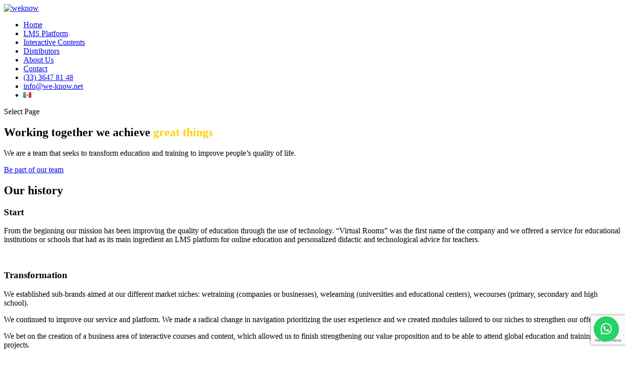

--- FILE ---
content_type: text/html; charset=UTF-8
request_url: https://we-know.net/en/us/
body_size: 17899
content:
<!DOCTYPE html>
<html lang="en-US">
<head>
	<meta charset="UTF-8" />
<meta http-equiv="X-UA-Compatible" content="IE=edge">
	<link rel="pingback" href="https://we-know.net/xmlrpc.php" />

	<script type="text/javascript">
		document.documentElement.className = 'js';
	</script>

	<meta name='robots' content='index, follow, max-image-preview:large, max-snippet:-1, max-video-preview:-1' />
<link rel="alternate" href="https://we-know.net/nosotros/" hreflang="es" />
<link rel="alternate" href="https://we-know.net/en/us/" hreflang="en" />

	<!-- This site is optimized with the Yoast SEO plugin v26.8 - https://yoast.com/product/yoast-seo-wordpress/ -->
	<title>About Us - weknow</title>
	<link rel="canonical" href="https://we-know.net/en/us/" />
	<meta property="og:locale" content="en_US" />
	<meta property="og:locale:alternate" content="es_MX" />
	<meta property="og:type" content="article" />
	<meta property="og:title" content="About Us - weknow" />
	<meta property="og:url" content="https://we-know.net/en/us/" />
	<meta property="og:site_name" content="weknow" />
	<meta property="article:publisher" content="https://www.facebook.com/weknowmex" />
	<meta property="article:modified_time" content="2025-02-20T17:05:03+00:00" />
	<meta name="twitter:card" content="summary_large_image" />
	<meta name="twitter:site" content="@weknowmex" />
	<meta name="twitter:label1" content="Est. reading time" />
	<meta name="twitter:data1" content="42 minutes" />
	<script type="application/ld+json" class="yoast-schema-graph">{"@context":"https://schema.org","@graph":[{"@type":"WebPage","@id":"https://we-know.net/en/us/","url":"https://we-know.net/en/us/","name":"About Us - weknow","isPartOf":{"@id":"https://we-know.net/en/home-online-lms-platform/#website"},"datePublished":"2020-11-23T21:52:54+00:00","dateModified":"2025-02-20T17:05:03+00:00","breadcrumb":{"@id":"https://we-know.net/en/us/#breadcrumb"},"inLanguage":"en-US","potentialAction":[{"@type":"ReadAction","target":["https://we-know.net/en/us/"]}]},{"@type":"BreadcrumbList","@id":"https://we-know.net/en/us/#breadcrumb","itemListElement":[{"@type":"ListItem","position":1,"name":"Inicio","item":"https://we-know.net/en/home-online-lms-platform/"},{"@type":"ListItem","position":2,"name":"About Us"}]},{"@type":"WebSite","@id":"https://we-know.net/en/home-online-lms-platform/#website","url":"https://we-know.net/en/home-online-lms-platform/","name":"weknow","description":"Effective e-learning solutions","publisher":{"@id":"https://we-know.net/en/home-online-lms-platform/#organization"},"potentialAction":[{"@type":"SearchAction","target":{"@type":"EntryPoint","urlTemplate":"https://we-know.net/en/home-online-lms-platform/?s={search_term_string}"},"query-input":{"@type":"PropertyValueSpecification","valueRequired":true,"valueName":"search_term_string"}}],"inLanguage":"en-US"},{"@type":"Organization","@id":"https://we-know.net/en/home-online-lms-platform/#organization","name":"weknow","url":"https://we-know.net/en/home-online-lms-platform/","logo":{"@type":"ImageObject","inLanguage":"en-US","@id":"https://we-know.net/en/home-online-lms-platform/#/schema/logo/image/","url":"https://we-know.net/wp-content/uploads/2020/07/logo-header.png","contentUrl":"https://we-know.net/wp-content/uploads/2020/07/logo-header.png","width":301,"height":61,"caption":"weknow"},"image":{"@id":"https://we-know.net/en/home-online-lms-platform/#/schema/logo/image/"},"sameAs":["https://www.facebook.com/weknowmex","https://x.com/weknowmex","https://www.linkedin.com/company/weknow"]}]}</script>
	<!-- / Yoast SEO plugin. -->


<script type='application/javascript'  id='pys-version-script'>console.log('PixelYourSite Free version 11.1.5.2');</script>
<link rel='dns-prefetch' href='//use.fontawesome.com' />
<link rel='dns-prefetch' href='//fonts.googleapis.com' />
<meta content="Divi v.4.27.5" name="generator"/><link rel='stylesheet' id='wp-block-library-css' href='https://we-know.net/wp-includes/css/dist/block-library/style.min.css?ver=6.9' type='text/css' media='all' />
<style id='global-styles-inline-css' type='text/css'>
:root{--wp--preset--aspect-ratio--square: 1;--wp--preset--aspect-ratio--4-3: 4/3;--wp--preset--aspect-ratio--3-4: 3/4;--wp--preset--aspect-ratio--3-2: 3/2;--wp--preset--aspect-ratio--2-3: 2/3;--wp--preset--aspect-ratio--16-9: 16/9;--wp--preset--aspect-ratio--9-16: 9/16;--wp--preset--color--black: #000000;--wp--preset--color--cyan-bluish-gray: #abb8c3;--wp--preset--color--white: #ffffff;--wp--preset--color--pale-pink: #f78da7;--wp--preset--color--vivid-red: #cf2e2e;--wp--preset--color--luminous-vivid-orange: #ff6900;--wp--preset--color--luminous-vivid-amber: #fcb900;--wp--preset--color--light-green-cyan: #7bdcb5;--wp--preset--color--vivid-green-cyan: #00d084;--wp--preset--color--pale-cyan-blue: #8ed1fc;--wp--preset--color--vivid-cyan-blue: #0693e3;--wp--preset--color--vivid-purple: #9b51e0;--wp--preset--gradient--vivid-cyan-blue-to-vivid-purple: linear-gradient(135deg,rgb(6,147,227) 0%,rgb(155,81,224) 100%);--wp--preset--gradient--light-green-cyan-to-vivid-green-cyan: linear-gradient(135deg,rgb(122,220,180) 0%,rgb(0,208,130) 100%);--wp--preset--gradient--luminous-vivid-amber-to-luminous-vivid-orange: linear-gradient(135deg,rgb(252,185,0) 0%,rgb(255,105,0) 100%);--wp--preset--gradient--luminous-vivid-orange-to-vivid-red: linear-gradient(135deg,rgb(255,105,0) 0%,rgb(207,46,46) 100%);--wp--preset--gradient--very-light-gray-to-cyan-bluish-gray: linear-gradient(135deg,rgb(238,238,238) 0%,rgb(169,184,195) 100%);--wp--preset--gradient--cool-to-warm-spectrum: linear-gradient(135deg,rgb(74,234,220) 0%,rgb(151,120,209) 20%,rgb(207,42,186) 40%,rgb(238,44,130) 60%,rgb(251,105,98) 80%,rgb(254,248,76) 100%);--wp--preset--gradient--blush-light-purple: linear-gradient(135deg,rgb(255,206,236) 0%,rgb(152,150,240) 100%);--wp--preset--gradient--blush-bordeaux: linear-gradient(135deg,rgb(254,205,165) 0%,rgb(254,45,45) 50%,rgb(107,0,62) 100%);--wp--preset--gradient--luminous-dusk: linear-gradient(135deg,rgb(255,203,112) 0%,rgb(199,81,192) 50%,rgb(65,88,208) 100%);--wp--preset--gradient--pale-ocean: linear-gradient(135deg,rgb(255,245,203) 0%,rgb(182,227,212) 50%,rgb(51,167,181) 100%);--wp--preset--gradient--electric-grass: linear-gradient(135deg,rgb(202,248,128) 0%,rgb(113,206,126) 100%);--wp--preset--gradient--midnight: linear-gradient(135deg,rgb(2,3,129) 0%,rgb(40,116,252) 100%);--wp--preset--font-size--small: 13px;--wp--preset--font-size--medium: 20px;--wp--preset--font-size--large: 36px;--wp--preset--font-size--x-large: 42px;--wp--preset--spacing--20: 0.44rem;--wp--preset--spacing--30: 0.67rem;--wp--preset--spacing--40: 1rem;--wp--preset--spacing--50: 1.5rem;--wp--preset--spacing--60: 2.25rem;--wp--preset--spacing--70: 3.38rem;--wp--preset--spacing--80: 5.06rem;--wp--preset--shadow--natural: 6px 6px 9px rgba(0, 0, 0, 0.2);--wp--preset--shadow--deep: 12px 12px 50px rgba(0, 0, 0, 0.4);--wp--preset--shadow--sharp: 6px 6px 0px rgba(0, 0, 0, 0.2);--wp--preset--shadow--outlined: 6px 6px 0px -3px rgb(255, 255, 255), 6px 6px rgb(0, 0, 0);--wp--preset--shadow--crisp: 6px 6px 0px rgb(0, 0, 0);}:root { --wp--style--global--content-size: 823px;--wp--style--global--wide-size: 1080px; }:where(body) { margin: 0; }.wp-site-blocks > .alignleft { float: left; margin-right: 2em; }.wp-site-blocks > .alignright { float: right; margin-left: 2em; }.wp-site-blocks > .aligncenter { justify-content: center; margin-left: auto; margin-right: auto; }:where(.is-layout-flex){gap: 0.5em;}:where(.is-layout-grid){gap: 0.5em;}.is-layout-flow > .alignleft{float: left;margin-inline-start: 0;margin-inline-end: 2em;}.is-layout-flow > .alignright{float: right;margin-inline-start: 2em;margin-inline-end: 0;}.is-layout-flow > .aligncenter{margin-left: auto !important;margin-right: auto !important;}.is-layout-constrained > .alignleft{float: left;margin-inline-start: 0;margin-inline-end: 2em;}.is-layout-constrained > .alignright{float: right;margin-inline-start: 2em;margin-inline-end: 0;}.is-layout-constrained > .aligncenter{margin-left: auto !important;margin-right: auto !important;}.is-layout-constrained > :where(:not(.alignleft):not(.alignright):not(.alignfull)){max-width: var(--wp--style--global--content-size);margin-left: auto !important;margin-right: auto !important;}.is-layout-constrained > .alignwide{max-width: var(--wp--style--global--wide-size);}body .is-layout-flex{display: flex;}.is-layout-flex{flex-wrap: wrap;align-items: center;}.is-layout-flex > :is(*, div){margin: 0;}body .is-layout-grid{display: grid;}.is-layout-grid > :is(*, div){margin: 0;}body{padding-top: 0px;padding-right: 0px;padding-bottom: 0px;padding-left: 0px;}:root :where(.wp-element-button, .wp-block-button__link){background-color: #32373c;border-width: 0;color: #fff;font-family: inherit;font-size: inherit;font-style: inherit;font-weight: inherit;letter-spacing: inherit;line-height: inherit;padding-top: calc(0.667em + 2px);padding-right: calc(1.333em + 2px);padding-bottom: calc(0.667em + 2px);padding-left: calc(1.333em + 2px);text-decoration: none;text-transform: inherit;}.has-black-color{color: var(--wp--preset--color--black) !important;}.has-cyan-bluish-gray-color{color: var(--wp--preset--color--cyan-bluish-gray) !important;}.has-white-color{color: var(--wp--preset--color--white) !important;}.has-pale-pink-color{color: var(--wp--preset--color--pale-pink) !important;}.has-vivid-red-color{color: var(--wp--preset--color--vivid-red) !important;}.has-luminous-vivid-orange-color{color: var(--wp--preset--color--luminous-vivid-orange) !important;}.has-luminous-vivid-amber-color{color: var(--wp--preset--color--luminous-vivid-amber) !important;}.has-light-green-cyan-color{color: var(--wp--preset--color--light-green-cyan) !important;}.has-vivid-green-cyan-color{color: var(--wp--preset--color--vivid-green-cyan) !important;}.has-pale-cyan-blue-color{color: var(--wp--preset--color--pale-cyan-blue) !important;}.has-vivid-cyan-blue-color{color: var(--wp--preset--color--vivid-cyan-blue) !important;}.has-vivid-purple-color{color: var(--wp--preset--color--vivid-purple) !important;}.has-black-background-color{background-color: var(--wp--preset--color--black) !important;}.has-cyan-bluish-gray-background-color{background-color: var(--wp--preset--color--cyan-bluish-gray) !important;}.has-white-background-color{background-color: var(--wp--preset--color--white) !important;}.has-pale-pink-background-color{background-color: var(--wp--preset--color--pale-pink) !important;}.has-vivid-red-background-color{background-color: var(--wp--preset--color--vivid-red) !important;}.has-luminous-vivid-orange-background-color{background-color: var(--wp--preset--color--luminous-vivid-orange) !important;}.has-luminous-vivid-amber-background-color{background-color: var(--wp--preset--color--luminous-vivid-amber) !important;}.has-light-green-cyan-background-color{background-color: var(--wp--preset--color--light-green-cyan) !important;}.has-vivid-green-cyan-background-color{background-color: var(--wp--preset--color--vivid-green-cyan) !important;}.has-pale-cyan-blue-background-color{background-color: var(--wp--preset--color--pale-cyan-blue) !important;}.has-vivid-cyan-blue-background-color{background-color: var(--wp--preset--color--vivid-cyan-blue) !important;}.has-vivid-purple-background-color{background-color: var(--wp--preset--color--vivid-purple) !important;}.has-black-border-color{border-color: var(--wp--preset--color--black) !important;}.has-cyan-bluish-gray-border-color{border-color: var(--wp--preset--color--cyan-bluish-gray) !important;}.has-white-border-color{border-color: var(--wp--preset--color--white) !important;}.has-pale-pink-border-color{border-color: var(--wp--preset--color--pale-pink) !important;}.has-vivid-red-border-color{border-color: var(--wp--preset--color--vivid-red) !important;}.has-luminous-vivid-orange-border-color{border-color: var(--wp--preset--color--luminous-vivid-orange) !important;}.has-luminous-vivid-amber-border-color{border-color: var(--wp--preset--color--luminous-vivid-amber) !important;}.has-light-green-cyan-border-color{border-color: var(--wp--preset--color--light-green-cyan) !important;}.has-vivid-green-cyan-border-color{border-color: var(--wp--preset--color--vivid-green-cyan) !important;}.has-pale-cyan-blue-border-color{border-color: var(--wp--preset--color--pale-cyan-blue) !important;}.has-vivid-cyan-blue-border-color{border-color: var(--wp--preset--color--vivid-cyan-blue) !important;}.has-vivid-purple-border-color{border-color: var(--wp--preset--color--vivid-purple) !important;}.has-vivid-cyan-blue-to-vivid-purple-gradient-background{background: var(--wp--preset--gradient--vivid-cyan-blue-to-vivid-purple) !important;}.has-light-green-cyan-to-vivid-green-cyan-gradient-background{background: var(--wp--preset--gradient--light-green-cyan-to-vivid-green-cyan) !important;}.has-luminous-vivid-amber-to-luminous-vivid-orange-gradient-background{background: var(--wp--preset--gradient--luminous-vivid-amber-to-luminous-vivid-orange) !important;}.has-luminous-vivid-orange-to-vivid-red-gradient-background{background: var(--wp--preset--gradient--luminous-vivid-orange-to-vivid-red) !important;}.has-very-light-gray-to-cyan-bluish-gray-gradient-background{background: var(--wp--preset--gradient--very-light-gray-to-cyan-bluish-gray) !important;}.has-cool-to-warm-spectrum-gradient-background{background: var(--wp--preset--gradient--cool-to-warm-spectrum) !important;}.has-blush-light-purple-gradient-background{background: var(--wp--preset--gradient--blush-light-purple) !important;}.has-blush-bordeaux-gradient-background{background: var(--wp--preset--gradient--blush-bordeaux) !important;}.has-luminous-dusk-gradient-background{background: var(--wp--preset--gradient--luminous-dusk) !important;}.has-pale-ocean-gradient-background{background: var(--wp--preset--gradient--pale-ocean) !important;}.has-electric-grass-gradient-background{background: var(--wp--preset--gradient--electric-grass) !important;}.has-midnight-gradient-background{background: var(--wp--preset--gradient--midnight) !important;}.has-small-font-size{font-size: var(--wp--preset--font-size--small) !important;}.has-medium-font-size{font-size: var(--wp--preset--font-size--medium) !important;}.has-large-font-size{font-size: var(--wp--preset--font-size--large) !important;}.has-x-large-font-size{font-size: var(--wp--preset--font-size--x-large) !important;}
/*# sourceURL=global-styles-inline-css */
</style>

<link rel='stylesheet' id='mpp_gutenberg-css' href='https://we-know.net/wp-content/plugins/metronet-profile-picture/dist/blocks.style.build.css?ver=2.6.3' type='text/css' media='all' />
<style id='font-awesome-svg-styles-default-inline-css' type='text/css'>
.svg-inline--fa {
  display: inline-block;
  height: 1em;
  overflow: visible;
  vertical-align: -.125em;
}
/*# sourceURL=font-awesome-svg-styles-default-inline-css */
</style>
<link rel='stylesheet' id='font-awesome-svg-styles-css' href='https://we-know.net/wp-content/uploads/font-awesome/v5.15.4/css/svg-with-js.css' type='text/css' media='all' />
<style id='font-awesome-svg-styles-inline-css' type='text/css'>
   .wp-block-font-awesome-icon svg::before,
   .wp-rich-text-font-awesome-icon svg::before {content: unset;}
/*# sourceURL=font-awesome-svg-styles-inline-css */
</style>
<link rel='stylesheet' id='contact-form-7-css' href='https://we-know.net/wp-content/plugins/contact-form-7/includes/css/styles.css?ver=6.1.4' type='text/css' media='all' />
<link rel='stylesheet' id='dica-builder-styles-css' href='https://we-know.net/wp-content/plugins/dg-divi-carousel/assets/css/dica-builder.css?ver=3.0.0' type='text/css' media='all' />
<link rel='stylesheet' id='dica-lightbox-styles-css' href='https://we-know.net/wp-content/plugins/dg-divi-carousel/styles/light-box-styles.css?ver=3.0.0' type='text/css' media='all' />
<link rel='stylesheet' id='swipe-style-css' href='https://we-know.net/wp-content/plugins/dg-divi-carousel/styles/swiper.min.css?ver=3.0.0' type='text/css' media='all' />
<link rel='stylesheet' id='font-awesome-official-css' href='https://use.fontawesome.com/releases/v5.15.4/css/all.css' type='text/css' media='all' integrity="sha384-DyZ88mC6Up2uqS4h/KRgHuoeGwBcD4Ng9SiP4dIRy0EXTlnuz47vAwmeGwVChigm" crossorigin="anonymous" />
<link rel='stylesheet' id='divi-carousel-styles-css' href='https://we-know.net/wp-content/plugins/dg-divi-carousel/styles/style.min.css?ver=3.0.0' type='text/css' media='all' />
<link rel='stylesheet' id='et-builder-googlefonts-cached-css' href='https://fonts.googleapis.com/css?family=Montserrat:100,200,300,regular,500,600,700,800,900,100italic,200italic,300italic,italic,500italic,600italic,700italic,800italic,900italic|Roboto:100,100italic,300,300italic,regular,italic,500,500italic,700,700italic,900,900italic&#038;subset=cyrillic,cyrillic-ext,latin,latin-ext,vietnamese,greek,greek-ext&#038;display=swap' type='text/css' media='all' />
<link rel='stylesheet' id='divi-style-css' href='https://we-know.net/wp-content/themes/Divi/style-static.min.css?ver=4.27.5' type='text/css' media='all' />
<link rel='stylesheet' id='font-awesome-official-v4shim-css' href='https://use.fontawesome.com/releases/v5.15.4/css/v4-shims.css' type='text/css' media='all' integrity="sha384-Vq76wejb3QJM4nDatBa5rUOve+9gkegsjCebvV/9fvXlGWo4HCMR4cJZjjcF6Viv" crossorigin="anonymous" />
<style id='font-awesome-official-v4shim-inline-css' type='text/css'>
@font-face {
font-family: "FontAwesome";
font-display: block;
src: url("https://use.fontawesome.com/releases/v5.15.4/webfonts/fa-brands-400.eot"),
		url("https://use.fontawesome.com/releases/v5.15.4/webfonts/fa-brands-400.eot?#iefix") format("embedded-opentype"),
		url("https://use.fontawesome.com/releases/v5.15.4/webfonts/fa-brands-400.woff2") format("woff2"),
		url("https://use.fontawesome.com/releases/v5.15.4/webfonts/fa-brands-400.woff") format("woff"),
		url("https://use.fontawesome.com/releases/v5.15.4/webfonts/fa-brands-400.ttf") format("truetype"),
		url("https://use.fontawesome.com/releases/v5.15.4/webfonts/fa-brands-400.svg#fontawesome") format("svg");
}

@font-face {
font-family: "FontAwesome";
font-display: block;
src: url("https://use.fontawesome.com/releases/v5.15.4/webfonts/fa-solid-900.eot"),
		url("https://use.fontawesome.com/releases/v5.15.4/webfonts/fa-solid-900.eot?#iefix") format("embedded-opentype"),
		url("https://use.fontawesome.com/releases/v5.15.4/webfonts/fa-solid-900.woff2") format("woff2"),
		url("https://use.fontawesome.com/releases/v5.15.4/webfonts/fa-solid-900.woff") format("woff"),
		url("https://use.fontawesome.com/releases/v5.15.4/webfonts/fa-solid-900.ttf") format("truetype"),
		url("https://use.fontawesome.com/releases/v5.15.4/webfonts/fa-solid-900.svg#fontawesome") format("svg");
}

@font-face {
font-family: "FontAwesome";
font-display: block;
src: url("https://use.fontawesome.com/releases/v5.15.4/webfonts/fa-regular-400.eot"),
		url("https://use.fontawesome.com/releases/v5.15.4/webfonts/fa-regular-400.eot?#iefix") format("embedded-opentype"),
		url("https://use.fontawesome.com/releases/v5.15.4/webfonts/fa-regular-400.woff2") format("woff2"),
		url("https://use.fontawesome.com/releases/v5.15.4/webfonts/fa-regular-400.woff") format("woff"),
		url("https://use.fontawesome.com/releases/v5.15.4/webfonts/fa-regular-400.ttf") format("truetype"),
		url("https://use.fontawesome.com/releases/v5.15.4/webfonts/fa-regular-400.svg#fontawesome") format("svg");
unicode-range: U+F004-F005,U+F007,U+F017,U+F022,U+F024,U+F02E,U+F03E,U+F044,U+F057-F059,U+F06E,U+F070,U+F075,U+F07B-F07C,U+F080,U+F086,U+F089,U+F094,U+F09D,U+F0A0,U+F0A4-F0A7,U+F0C5,U+F0C7-F0C8,U+F0E0,U+F0EB,U+F0F3,U+F0F8,U+F0FE,U+F111,U+F118-F11A,U+F11C,U+F133,U+F144,U+F146,U+F14A,U+F14D-F14E,U+F150-F152,U+F15B-F15C,U+F164-F165,U+F185-F186,U+F191-F192,U+F1AD,U+F1C1-F1C9,U+F1CD,U+F1D8,U+F1E3,U+F1EA,U+F1F6,U+F1F9,U+F20A,U+F247-F249,U+F24D,U+F254-F25B,U+F25D,U+F267,U+F271-F274,U+F279,U+F28B,U+F28D,U+F2B5-F2B6,U+F2B9,U+F2BB,U+F2BD,U+F2C1-F2C2,U+F2D0,U+F2D2,U+F2DC,U+F2ED,U+F328,U+F358-F35B,U+F3A5,U+F3D1,U+F410,U+F4AD;
}
/*# sourceURL=font-awesome-official-v4shim-inline-css */
</style>
<script type="text/javascript" id="jquery-core-js-extra">
/* <![CDATA[ */
var pysFacebookRest = {"restApiUrl":"https://we-know.net/wp-json/pys-facebook/v1/event","debug":""};
//# sourceURL=jquery-core-js-extra
/* ]]> */
</script>
<script type="text/javascript" src="https://we-know.net/wp-includes/js/jquery/jquery.min.js?ver=3.7.1" id="jquery-core-js"></script>
<script type="text/javascript" src="https://we-know.net/wp-includes/js/jquery/jquery-migrate.min.js?ver=3.4.1" id="jquery-migrate-js"></script>
<script type="text/javascript" src="https://we-know.net/wp-content/plugins/social-divi/src/includes/social_divi_remove_et_icons.js?ver=6.9" id="social-divi-admin-script-js"></script>
<script type="text/javascript" src="https://we-know.net/wp-content/plugins/pixelyoursite/dist/scripts/jquery.bind-first-0.2.3.min.js?ver=0.2.3" id="jquery-bind-first-js"></script>
<script type="text/javascript" src="https://we-know.net/wp-content/plugins/pixelyoursite/dist/scripts/js.cookie-2.1.3.min.js?ver=2.1.3" id="js-cookie-pys-js"></script>
<script type="text/javascript" src="https://we-know.net/wp-content/plugins/pixelyoursite/dist/scripts/tld.min.js?ver=2.3.1" id="js-tld-js"></script>
<script type="text/javascript" id="pys-js-extra">
/* <![CDATA[ */
var pysOptions = {"staticEvents":{"facebook":{"init_event":[{"delay":0,"type":"static","ajaxFire":false,"name":"PageView","pixelIds":["235225237145443"],"eventID":"4628e49f-a93f-4a6d-94bd-d73184777a72","params":{"page_title":"About Us","post_type":"page","post_id":3157,"plugin":"PixelYourSite","user_role":"guest","event_url":"we-know.net/en/us/"},"e_id":"init_event","ids":[],"hasTimeWindow":false,"timeWindow":0,"woo_order":"","edd_order":""}]}},"dynamicEvents":{"automatic_event_form":{"facebook":{"delay":0,"type":"dyn","name":"Form","pixelIds":["235225237145443"],"eventID":"bb063526-e04c-4223-a7d1-a4789b432838","params":{"page_title":"About Us","post_type":"page","post_id":3157,"plugin":"PixelYourSite","user_role":"guest","event_url":"we-know.net/en/us/"},"e_id":"automatic_event_form","ids":[],"hasTimeWindow":false,"timeWindow":0,"woo_order":"","edd_order":""}},"automatic_event_download":{"facebook":{"delay":0,"type":"dyn","name":"Download","extensions":["","doc","exe","js","pdf","ppt","tgz","zip","xls"],"pixelIds":["235225237145443"],"eventID":"dbf17051-052e-44e8-bbb3-fe5a39502101","params":{"page_title":"About Us","post_type":"page","post_id":3157,"plugin":"PixelYourSite","user_role":"guest","event_url":"we-know.net/en/us/"},"e_id":"automatic_event_download","ids":[],"hasTimeWindow":false,"timeWindow":0,"woo_order":"","edd_order":""}},"automatic_event_comment":{"facebook":{"delay":0,"type":"dyn","name":"Comment","pixelIds":["235225237145443"],"eventID":"5f987fb5-7107-4c6a-a814-b1f43eb0627d","params":{"page_title":"About Us","post_type":"page","post_id":3157,"plugin":"PixelYourSite","user_role":"guest","event_url":"we-know.net/en/us/"},"e_id":"automatic_event_comment","ids":[],"hasTimeWindow":false,"timeWindow":0,"woo_order":"","edd_order":""}}},"triggerEvents":[],"triggerEventTypes":[],"facebook":{"pixelIds":["235225237145443"],"advancedMatching":[],"advancedMatchingEnabled":true,"removeMetadata":false,"wooVariableAsSimple":false,"serverApiEnabled":true,"wooCRSendFromServer":false,"send_external_id":null,"enabled_medical":false,"do_not_track_medical_param":["event_url","post_title","page_title","landing_page","content_name","categories","category_name","tags"],"meta_ldu":false},"debug":"","siteUrl":"https://we-know.net","ajaxUrl":"https://we-know.net/wp-admin/admin-ajax.php","ajax_event":"61b53b0c33","enable_remove_download_url_param":"1","cookie_duration":"7","last_visit_duration":"60","enable_success_send_form":"","ajaxForServerEvent":"1","ajaxForServerStaticEvent":"1","useSendBeacon":"1","send_external_id":"1","external_id_expire":"180","track_cookie_for_subdomains":"1","google_consent_mode":"1","gdpr":{"ajax_enabled":false,"all_disabled_by_api":false,"facebook_disabled_by_api":false,"analytics_disabled_by_api":false,"google_ads_disabled_by_api":false,"pinterest_disabled_by_api":false,"bing_disabled_by_api":false,"reddit_disabled_by_api":false,"externalID_disabled_by_api":false,"facebook_prior_consent_enabled":true,"analytics_prior_consent_enabled":true,"google_ads_prior_consent_enabled":null,"pinterest_prior_consent_enabled":true,"bing_prior_consent_enabled":true,"cookiebot_integration_enabled":false,"cookiebot_facebook_consent_category":"marketing","cookiebot_analytics_consent_category":"statistics","cookiebot_tiktok_consent_category":"marketing","cookiebot_google_ads_consent_category":"marketing","cookiebot_pinterest_consent_category":"marketing","cookiebot_bing_consent_category":"marketing","consent_magic_integration_enabled":false,"real_cookie_banner_integration_enabled":false,"cookie_notice_integration_enabled":false,"cookie_law_info_integration_enabled":false,"analytics_storage":{"enabled":true,"value":"granted","filter":false},"ad_storage":{"enabled":true,"value":"granted","filter":false},"ad_user_data":{"enabled":true,"value":"granted","filter":false},"ad_personalization":{"enabled":true,"value":"granted","filter":false}},"cookie":{"disabled_all_cookie":false,"disabled_start_session_cookie":false,"disabled_advanced_form_data_cookie":false,"disabled_landing_page_cookie":false,"disabled_first_visit_cookie":false,"disabled_trafficsource_cookie":false,"disabled_utmTerms_cookie":false,"disabled_utmId_cookie":false},"tracking_analytics":{"TrafficSource":"direct","TrafficLanding":"undefined","TrafficUtms":[],"TrafficUtmsId":[]},"GATags":{"ga_datalayer_type":"default","ga_datalayer_name":"dataLayerPYS"},"woo":{"enabled":false},"edd":{"enabled":false},"cache_bypass":"1769062014"};
//# sourceURL=pys-js-extra
/* ]]> */
</script>
<script type="text/javascript" src="https://we-know.net/wp-content/plugins/pixelyoursite/dist/scripts/public.js?ver=11.1.5.2" id="pys-js"></script>
<meta name="facebook-domain-verification" content="wg45o9zzkp63bbm4otolydx6nfgou0" /><meta name="viewport" content="width=device-width, initial-scale=1.0, maximum-scale=1.0, user-scalable=0" /><style type="text/css" id="custom-background-css">
body.custom-background { background-color: #ffffff; }
</style>
	<!-- Google Tag Manager -->
<script>(function(w,d,s,l,i){w[l]=w[l]||[];w[l].push({'gtm.start':
new Date().getTime(),event:'gtm.js'});var f=d.getElementsByTagName(s)[0],
j=d.createElement(s),dl=l!='dataLayer'?'&l='+l:'';j.async=true;j.src=
'https://www.googletagmanager.com/gtm.js?id='+i+dl;f.parentNode.insertBefore(j,f);
})(window,document,'script','dataLayer','GTM-MB2HVCK');</script>
<!-- End Google Tag Manager -->

<!-- Start of HubSpot Embed Code -->
<script type="text/javascript" id="hs-script-loader" async defer src="//js.hs-scripts.com/6605672.js"></script>
<!-- End of HubSpot Embed Code -->

<script>
jQuery(function($){
    $('.et_pb_accordion .et_pb_toggle_open').addClass('et_pb_toggle_close').removeClass('et_pb_toggle_open');

    $('.et_pb_accordion .et_pb_toggle').click(function() {
      $this = $(this);
      setTimeout(function(){
         $this.closest('.et_pb_accordion').removeClass('et_pb_accordion_toggling');
      },700);
    });
});
</script>


<!-- Global site tag (gtag.js) - Google Analytics -->
<script async src="https://www.googletagmanager.com/gtag/js?id=UA-60356065-9"></script>
<script>
  window.dataLayer = window.dataLayer || [];
  function gtag(){dataLayer.push(arguments);}
  gtag('js', new Date());

  gtag('config', 'UA-60356065-9');
</script>




<script>
    (function ($) {
       $(document).ready(function () {
      $('a[href^=tel]').addClass("link-goal-phone");
      $('a[href^=mailto]').addClass("link-goal-email").attr("target", "_blank");
      $('a[href*="wa"]').addClass("link-goal-whatsapp").attr("target", "_blank");
      $('a[href*="api.whatsapp.com"]').addClass("link-goal-whatsapp").attr("target", "_blank");
      $('a[href*="whatsapp"]').addClass("link-goal-whatsapp").attr("target", "_blank");
       // Manejo de Eventos
       $('.link-goal-phone').click(function () {
           if (typeof gtag == 'function') {
               gtag('event', 'click', { 'event_category': 'telefono', 'event_label': 'llamada' });
               fbq('track', 'Contact', {content_name:'llamada'});
               console.log('Se envio el Evento llamada');
           };
       });
       $('.link-goal-whatsapp').click(function () {
           if (typeof gtag == 'function') {
               gtag('event', 'click', { 'event_category': 'telefono', 'event_label': 'whatsapp' });
               fbq('track', 'Contact', {content_name:'whatsapp'});
               console.log('Se envio el Evento whatsapp');
           };
       });

       $('.link-goal-email').click(function () {
           if (typeof gtag == 'function') {
               gtag('event', 'click', { 'event_category': 'correo', 'event_label': 'email' });
               fbq('track', 'Contact', {content_name:'email'});
               console.log('Se envio el Evento email');
           }

       });

   });
})(jQuery);
  </script>


<script>jQuery(document).ready(function($) {});
document.addEventListener( 'wpcf7mailsent', function( event ) {
if ( '1449' == event.detail.contactFormId ) {
gtag('event', 'click', {'event_category': 'formulario','event_label': 'contacto'});
fbq('track', 'Lead', {content_name:'contacto'});
}
if ( '2134' == event.detail.contactFormId ) {
gtag('event', 'click', {'event_category': 'formulario','event_label': 'contacto'});
fbq('track', 'Lead', {content_name:'contacto'});
}

}, false );</script>


<link rel="stylesheet" href="https://use.fontawesome.com/releases/v5.5.0/css/all.css">
<div class="whatsaap">
      <a target="" href="https://wa.me/523319713086?text=Me%20interesa%20conocer%20los%20servicios%20de%20weknow">
    <span class="fa-stack fa-lg">
      <i class="fa fa-circle fa-stack-2x"></i>
      <i class="fab fa-whatsapp fa-stack-1x fa-inverse"></i>
    </span>
      </a>
</div>
<style>
.whatsaap a {
    position: fixed;
    right: 5px;
    z-index: 9999999999999999;
    top: 90%;
    font-size: 20px;
    color: #25D366;
}
i.fab.fa-whatsapp {
    color: #fff;
}
</style>

<script type = "text / javascript">
  (función (d, u, h, s) {
    h = d.getElementsByTagName ('cabeza') [0];
    s = d.createElement ('secuencia de comandos');
    s.async = 1;
    s.src = u + nueva fecha (). getTime ();
    h.appendChild (s);
  }) (documento, 'https://grow.clearbitjs.com/api/pixel.js?k=pk_a8059382a268cc76f971b7d446e88644&v=');
</script>

<link rel="icon" href="https://we-know.net/wp-content/uploads/2024/09/favicon-48x48.png" sizes="32x32" />
<link rel="icon" href="https://we-know.net/wp-content/uploads/2024/09/favicon.png" sizes="192x192" />
<link rel="apple-touch-icon" href="https://we-know.net/wp-content/uploads/2024/09/favicon.png" />
<meta name="msapplication-TileImage" content="https://we-know.net/wp-content/uploads/2024/09/favicon.png" />
<link rel="stylesheet" id="et-core-unified-3157-cached-inline-styles" href="https://we-know.net/wp-content/et-cache/3157/et-core-unified-3157.min.css?ver=1765481094" /></head>
<body class="wp-singular page-template-default page page-id-3157 custom-background wp-theme-Divi et_bloom et_pb_button_helper_class et_fixed_nav et_show_nav et_hide_primary_logo et_primary_nav_dropdown_animation_fade et_secondary_nav_dropdown_animation_fade et_header_style_left et_pb_footer_columns4 et_cover_background et_pb_gutter osx et_pb_gutters3 et_pb_pagebuilder_layout et_smooth_scroll et_no_sidebar et_divi_theme et-db">
	<div id="page-container">

	
	
			<header id="main-header" data-height-onload="40">
			<div class="container clearfix et_menu_container">
							<div class="logo_container">
					<span class="logo_helper"></span>
					<a href="https://we-know.net/en/home-online-lms-platform/">
						<img src="https://we-know.net/wp-content/uploads/2020/08/logo_nav.png" width="66" height="36" alt="weknow" id="logo" data-height-percentage="54" />
					</a>
				</div>
							<div id="et-top-navigation" data-height="40" data-fixed-height="40">
											<nav id="top-menu-nav">
						<ul id="top-menu" class="nav"><li id="menu-item-3178" class="menu-item menu-item-type-post_type menu-item-object-page menu-item-home menu-item-3178"><a href="https://we-know.net/en/home-online-lms-platform/">Home</a></li>
<li id="menu-item-3177" class="menu-item menu-item-type-post_type menu-item-object-page menu-item-3177"><a href="https://we-know.net/en/lms-platform/">LMS Platform</a></li>
<li id="menu-item-3176" class="menu-item menu-item-type-post_type menu-item-object-page menu-item-3176"><a href="https://we-know.net/en/contents/">Interactive Contents</a></li>
<li id="menu-item-3175" class="menu-item menu-item-type-post_type menu-item-object-page menu-item-3175"><a href="https://we-know.net/en/distributors/">Distributors</a></li>
<li id="menu-item-3174" class="menu-item menu-item-type-post_type menu-item-object-page current-menu-item page_item page-item-3157 current_page_item menu-item-3174"><a href="https://we-know.net/en/us/" aria-current="page">About Us</a></li>
<li id="menu-item-3173" class="menu-item menu-item-type-post_type menu-item-object-page menu-item-3173"><a href="https://we-know.net/en/contact/">Contact</a></li>
<li id="menu-item-3179" class="icontel menu-item menu-item-type-custom menu-item-object-custom menu-item-3179"><a href="tel:3336478148">(33) 3647 81 48</a></li>
<li id="menu-item-3180" class="iconmail menu-item menu-item-type-custom menu-item-object-custom menu-item-3180"><a href="mailto:info@we-know.net">info@we-know.net</a></li>
<li id="menu-item-3249-es" class="lang-item lang-item-16 lang-item-es lang-item-first menu-item menu-item-type-custom menu-item-object-custom menu-item-3249-es"><a href="https://we-know.net/nosotros/" hreflang="es-MX" lang="es-MX"><img src="[data-uri]" alt="Español" width="16" height="11" style="width: 16px; height: 11px;" /></a></li>
</ul>						</nav>
					
					
					
					
					<div id="et_mobile_nav_menu">
				<div class="mobile_nav closed">
					<span class="select_page">Select Page</span>
					<span class="mobile_menu_bar mobile_menu_bar_toggle"></span>
				</div>
			</div>				</div> <!-- #et-top-navigation -->
			</div> <!-- .container -->
					</header> <!-- #main-header -->
			<div id="et-main-area">
	
<div id="main-content">


			
				<article id="post-3157" class="post-3157 page type-page status-publish hentry">

				
					<div class="entry-content">
					<div class="et-l et-l--post">
			<div class="et_builder_inner_content et_pb_gutters3">
		<div class="et_pb_section et_pb_section_0 et_pb_with_background et_section_regular" >
				
				
				
				
				
				
				<div class="et_pb_row et_pb_row_0">
				<div class="et_pb_column et_pb_column_4_4 et_pb_column_0  et_pb_css_mix_blend_mode_passthrough et-last-child">
				
				
				
				
				<div class="et_pb_module et_pb_text et_pb_text_0 et_animated  et_pb_text_align_center et_pb_bg_layout_light">
				
				
				
				
				<div class="et_pb_text_inner"><h1>Working together we achieve <span style="color: #ffd007;">great things</span></h1>
<p>We are a team that seeks to transform education and training to improve people&#8217;s quality of life.</p></div>
			</div><div class="et_pb_button_module_wrapper et_pb_button_0_wrapper et_pb_button_alignment_center et_pb_module ">
				<a class="et_pb_button et_pb_button_0 et_animated et_pb_bg_layout_light" href="#workwithus">Be part of our team</a>
			</div>
			</div>
				
				
				
				
			</div>
				
				
			</div><div class="et_pb_section et_pb_section_1 et_pb_with_background et_section_regular" >
				
				
				
				
				
				
				<div class="et_pb_row et_pb_row_1">
				<div class="et_pb_column et_pb_column_4_4 et_pb_column_1  et_pb_css_mix_blend_mode_passthrough et-last-child">
				
				
				
				
				<div class="et_pb_module et_pb_text et_pb_text_1 et_animated  et_pb_text_align_center et_pb_bg_layout_light">
				
				
				
				
				<div class="et_pb_text_inner"><h2>Our history</h2></div>
			</div>
			</div>
				
				
				
				
			</div><div class="et_pb_row et_pb_row_2 et_pb_gutters1">
				<div class="et_pb_column et_pb_column_1_3 et_pb_column_2  et_pb_css_mix_blend_mode_passthrough">
				
				
				
				
				<div class="et_pb_module et_pb_text et_pb_text_2 et_animated  et_pb_text_align_center et_pb_bg_layout_light">
				
				
				
				
				<div class="et_pb_text_inner"><h3>Start</h3>
<p style="text-align: left;">From the beginning our mission has been improving the quality of education through the use of technology. &#8220;Virtual Rooms&#8221; was the first name of the company and we offered a service for educational institutions or schools that had as its main ingredient an LMS platform for online education and personalized didactic and technological advice for teachers.</p></div>
			</div><div class="et_pb_module et_pb_image et_pb_image_0 et_animated et-waypoint">
				
				
				
				
				<span class="et_pb_image_wrap "><img fetchpriority="high" decoding="async" width="601" height="601" src="https://we-know.net/wp-content/uploads/2020/08/img-historia-2.png" alt="" title="img-historia-2" srcset="https://we-know.net/wp-content/uploads/2020/08/img-historia-2.png 601w, https://we-know.net/wp-content/uploads/2020/08/img-historia-2-480x480.png 480w" sizes="(min-width: 0px) and (max-width: 480px) 480px, (min-width: 481px) 601px, 100vw" class="wp-image-1435" /></span>
			</div><div class="et_pb_module et_pb_text et_pb_text_3 et_animated  et_pb_text_align_center et_pb_bg_layout_light">
				
				
				
				
				<div class="et_pb_text_inner"><h3 style="text-align: left;">Transformation</h3>
<p style="text-align: left;">We established sub-brands aimed at our different market niches: wetraining (companies or businesses), welearning (universities and educational centers), wecourses (primary, secondary and high school).</p>
<p style="text-align: left;">We continued to improve our service and platform. We made a radical change in navigation prioritizing the user experience and we created modules tailored to our niches to strengthen our offer.</p>
<p style="text-align: left;">We bet on the creation of a business area of ​​interactive courses and content, which allowed us to finish strengthening our value proposition and to be able to attend global education and training projects.</p></div>
			</div><div class="et_pb_module et_pb_image et_pb_image_1 et_animated et-waypoint">
				
				
				
				
				<span class="et_pb_image_wrap "><img loading="lazy" decoding="async" width="601" height="601" src="https://we-know.net/wp-content/uploads/2020/08/img-historia-4.png" alt="" title="img-historia-4" srcset="https://we-know.net/wp-content/uploads/2020/08/img-historia-4.png 601w, https://we-know.net/wp-content/uploads/2020/08/img-historia-4-480x480.png 480w" sizes="(min-width: 0px) and (max-width: 480px) 480px, (min-width: 481px) 601px, 100vw" class="wp-image-1437" /></span>
			</div>
			</div><div class="et_pb_column et_pb_column_1_3 et_pb_column_3  et_pb_css_mix_blend_mode_passthrough">
				
				
				
				
				<div class="et_pb_module et_pb_image et_pb_image_2 et_animated et-waypoint">
				
				
				
				
				<span class="et_pb_image_wrap "><img loading="lazy" decoding="async" width="144" height="1861" src="https://we-know.net/wp-content/uploads/2020/08/img-flecha-linea_delagada.png" alt="" title="img-flecha-linea_delagada" class="wp-image-1817" /></span>
			</div>
			</div><div class="et_pb_column et_pb_column_1_3 et_pb_column_4  et_pb_css_mix_blend_mode_passthrough et-last-child">
				
				
				
				
				<div class="et_pb_module et_pb_image et_pb_image_3 et_animated et-waypoint">
				
				
				
				
				<span class="et_pb_image_wrap "><img loading="lazy" decoding="async" width="601" height="601" src="https://we-know.net/wp-content/uploads/2020/08/img-historia-1.png" alt="" title="img-historia-1" srcset="https://we-know.net/wp-content/uploads/2020/08/img-historia-1.png 601w, https://we-know.net/wp-content/uploads/2020/08/img-historia-1-480x480.png 480w" sizes="(min-width: 0px) and (max-width: 480px) 480px, (min-width: 481px) 601px, 100vw" class="wp-image-1434" /></span>
			</div><div class="et_pb_module et_pb_text et_pb_text_4 et_animated  et_pb_text_align_center et_pb_bg_layout_light">
				
				
				
				
				<div class="et_pb_text_inner"><h3 style="text-align: left;">Growth</h3>
<p style="text-align: left;">After years of growth and adjustments in our services, &#8220;Virtual Rooms&#8221; became a new brand called &#8220;weknow&#8221;, a broader and stronger name that would open the doors to new business opportunities in different market niches.</p>
<p style="text-align: left;">In this period, we standardized the service for schools, we began to attend universities and we created a new service for companies.</p></div>
			</div><div class="et_pb_module et_pb_image et_pb_image_4 et_animated et-waypoint">
				
				
				
				
				<span class="et_pb_image_wrap "><img loading="lazy" decoding="async" width="601" height="601" src="https://we-know.net/wp-content/uploads/2020/08/img-historia-3.png" alt="" title="img-historia-3" srcset="https://we-know.net/wp-content/uploads/2020/08/img-historia-3.png 601w, https://we-know.net/wp-content/uploads/2020/08/img-historia-3-480x480.png 480w" sizes="(min-width: 0px) and (max-width: 480px) 480px, (min-width: 481px) 601px, 100vw" class="wp-image-1436" /></span>
			</div><div class="et_pb_module et_pb_text et_pb_text_5 et_animated  et_pb_text_align_center et_pb_bg_layout_light">
				
				
				
				
				<div class="et_pb_text_inner"><h3 style="text-align: left;">Present</h3>
<p style="text-align: left;">We provide all the necessary tools to create or improve your online training or education project: Online LMS platform, a personalized support service and the creation of interactive content tailored to your needs.</p>
<p style="text-align: left;">In order to support our clients in the training of their staff, we launched our catalog of courses, which are interactive content designed to optimize the skills, behaviors and qualities of employees regardless of the type or size of the company.</p>
<p style="text-align: left;">Our short and medium term plans are focused on growing our value offer, improving the scalability of our services and the international expansion of our offer</p></div>
			</div>
			</div>
				
				
				
				
			</div><div class="et_pb_row et_pb_row_3 et_pb_gutters1">
				<div class="et_pb_column et_pb_column_4_4 et_pb_column_5  et_pb_css_mix_blend_mode_passthrough et-last-child">
				
				
				
				
				<div class="et_pb_module et_pb_image et_pb_image_5 et_animated et-waypoint">
				
				
				
				
				<span class="et_pb_image_wrap "><img loading="lazy" decoding="async" width="601" height="601" src="https://we-know.net/wp-content/uploads/2020/08/img-historia-1.png" alt="" title="img-historia-1" srcset="https://we-know.net/wp-content/uploads/2020/08/img-historia-1.png 601w, https://we-know.net/wp-content/uploads/2020/08/img-historia-1-480x480.png 480w" sizes="(min-width: 0px) and (max-width: 480px) 480px, (min-width: 481px) 601px, 100vw" class="wp-image-1434" /></span>
			</div><div class="et_pb_module et_pb_text et_pb_text_6 et_animated  et_pb_text_align_center et_pb_bg_layout_light">
				
				
				
				
				<div class="et_pb_text_inner"><h3>Start</h3>
<p style="text-align: center;">From the beginning our mission has been improving the quality of education through the use of technology. &#8220;Virtual Rooms&#8221; was the first name of the company and we offered a service for educational institutions or schools that had as its main ingredient an LMS platform for online education and personalized didactic and technological advice for teachers.</p></div>
			</div><div class="et_pb_module et_pb_image et_pb_image_6 et_animated et-waypoint et_pb_image_sticky">
				
				
				
				
				<span class="et_pb_image_wrap "><img fetchpriority="high" decoding="async" width="601" height="601" src="https://we-know.net/wp-content/uploads/2020/08/img-historia-2.png" alt="" title="img-historia-2" srcset="https://we-know.net/wp-content/uploads/2020/08/img-historia-2.png 601w, https://we-know.net/wp-content/uploads/2020/08/img-historia-2-480x480.png 480w" sizes="(min-width: 0px) and (max-width: 480px) 480px, (min-width: 481px) 601px, 100vw" class="wp-image-1435" /></span>
			</div><div class="et_pb_module et_pb_text et_pb_text_7 et_animated  et_pb_text_align_center et_pb_bg_layout_light">
				
				
				
				
				<div class="et_pb_text_inner"><h3>Growth</h3>
<p>After years of growth and adjustments in our services, &#8220;Virtual Rooms&#8221; became a new brand called &#8220;weknow&#8221;, a broader and stronger name that would open the doors to new business opportunities in different market niches.</p>
<p>In this period, we standardized the service for schools, we began to attend universities and we created a new service for companies.</p></div>
			</div><div class="et_pb_module et_pb_image et_pb_image_7 et_animated et-waypoint">
				
				
				
				
				<span class="et_pb_image_wrap "><img loading="lazy" decoding="async" width="601" height="601" src="https://we-know.net/wp-content/uploads/2020/08/img-historia-3.png" alt="" title="img-historia-3" srcset="https://we-know.net/wp-content/uploads/2020/08/img-historia-3.png 601w, https://we-know.net/wp-content/uploads/2020/08/img-historia-3-480x480.png 480w" sizes="(min-width: 0px) and (max-width: 480px) 480px, (min-width: 481px) 601px, 100vw" class="wp-image-1436" /></span>
			</div><div class="et_pb_module et_pb_text et_pb_text_8 et_animated  et_pb_text_align_center et_pb_bg_layout_light">
				
				
				
				
				<div class="et_pb_text_inner"><h3 style="text-align: center;">Transformation</h3>
<p style="text-align: center;">We established sub-brands aimed at our different market niches: wetraining (companies or businesses), welearning (universities and educational centers), wecourses (primary, secondary and high school).</p>
<p style="text-align: center;">We continued to improve our service and platform. We made a radical change in navigation prioritizing the user experience and we created modules tailored to our niches to strengthen our offer.</p>
<p style="text-align: center;">We bet on the creation of a business area of ​​interactive courses and content, which allowed us to finish strengthening our value proposition and to be able to attend global education and training projects.</p></div>
			</div><div class="et_pb_module et_pb_image et_pb_image_8 et_animated et-waypoint">
				
				
				
				
				<span class="et_pb_image_wrap "><img loading="lazy" decoding="async" width="601" height="601" src="https://we-know.net/wp-content/uploads/2020/08/img-historia-4.png" alt="" title="img-historia-4" srcset="https://we-know.net/wp-content/uploads/2020/08/img-historia-4.png 601w, https://we-know.net/wp-content/uploads/2020/08/img-historia-4-480x480.png 480w" sizes="(min-width: 0px) and (max-width: 480px) 480px, (min-width: 481px) 601px, 100vw" class="wp-image-1437" /></span>
			</div><div class="et_pb_module et_pb_text et_pb_text_9 et_animated  et_pb_text_align_center et_pb_bg_layout_light">
				
				
				
				
				<div class="et_pb_text_inner"><h3 style="text-align: center;">Present</h3>
<p style="text-align: center;">We provide all the necessary tools to create or improve your online training or education project: Online LMS platform, a personalized support service and the creation of interactive content tailored to your needs.</p>
<p style="text-align: center;">In order to support our clients in the training of their staff, we launched our catalog of courses, which are interactive content designed to optimize the skills, behaviors and qualities of employees regardless of the type or size of the company.</p>
<p style="text-align: center;">Our short and medium term plans are focused on growing our value offer, improving the scalability of our services and the international expansion of our offer</p></div>
			</div>
			</div>
				
				
				
				
			</div>
				
				
			</div><div class="et_pb_section et_pb_section_2 et_pb_with_background et_section_regular" >
				
				
				
				
				
				
				<div class="et_pb_row et_pb_row_4">
				<div class="et_pb_column et_pb_column_4_4 et_pb_column_6  et_pb_css_mix_blend_mode_passthrough et-last-child">
				
				
				
				
				<div class="et_pb_module et_pb_text et_pb_text_10 et_animated  et_pb_text_align_center et_pb_bg_layout_light">
				
				
				
				
				<div class="et_pb_text_inner"><h2>Our manifesto</h2></div>
			</div>
			</div>
				
				
				
				
			</div><div class="et_pb_row et_pb_row_5 et_animated et_pb_equal_columns">
				<div class="et_pb_column et_pb_column_1_3 et_pb_column_7  et_pb_css_mix_blend_mode_passthrough">
				
				
				
				
				<div class="et_pb_module et_pb_blurb et_pb_blurb_0 et_pb_section_video_on_hover  et_pb_text_align_center  et_pb_blurb_position_top et_pb_bg_layout_light">
				
				
				
				
				<div class="et_pb_blurb_content">
					<div class="et_pb_main_blurb_image"><span class="et_pb_image_wrap et_pb_only_image_mode_wrap"><img loading="lazy" decoding="async" width="201" height="201" src="https://we-know.net/wp-content/uploads/2020/08/img-manifiesto-1.png" alt="" srcset="https://we-know.net/wp-content/uploads/2020/08/img-manifiesto-1.png 201w, https://we-know.net/wp-content/uploads/2020/08/img-manifiesto-1-150x150.png 150w" sizes="(max-width: 201px) 100vw, 201px" class="et-waypoint et_pb_animation_top et_pb_animation_top_tablet et_pb_animation_top_phone wp-image-1464" /></span></div>
					<div class="et_pb_blurb_container">
						
						<div class="et_pb_blurb_description"><p>We are guided by our purpose, not profits.</p></div>
					</div>
				</div>
			</div>
			</div><div class="et_pb_column et_pb_column_1_3 et_pb_column_8  et_pb_css_mix_blend_mode_passthrough">
				
				
				
				
				<div class="et_pb_module et_pb_blurb et_pb_blurb_1 et_pb_section_video_on_hover  et_pb_text_align_center  et_pb_blurb_position_top et_pb_bg_layout_light">
				
				
				
				
				<div class="et_pb_blurb_content">
					<div class="et_pb_main_blurb_image"><span class="et_pb_image_wrap et_pb_only_image_mode_wrap"><img loading="lazy" decoding="async" width="201" height="201" src="https://we-know.net/wp-content/uploads/2020/08/img-manifiesto-2.png" alt="" srcset="https://we-know.net/wp-content/uploads/2020/08/img-manifiesto-2.png 201w, https://we-know.net/wp-content/uploads/2020/08/img-manifiesto-2-150x150.png 150w" sizes="(max-width: 201px) 100vw, 201px" class="et-waypoint et_pb_animation_top et_pb_animation_top_tablet et_pb_animation_top_phone wp-image-1465" /></span></div>
					<div class="et_pb_blurb_container">
						
						<div class="et_pb_blurb_description"><p>We believe in success beyond success; how we get is just as important as how far.</p></div>
					</div>
				</div>
			</div>
			</div><div class="et_pb_column et_pb_column_1_3 et_pb_column_9  et_pb_css_mix_blend_mode_passthrough et-last-child">
				
				
				
				
				<div class="et_pb_module et_pb_blurb et_pb_blurb_2 et_pb_section_video_on_hover  et_pb_text_align_center  et_pb_blurb_position_top et_pb_bg_layout_light">
				
				
				
				
				<div class="et_pb_blurb_content">
					<div class="et_pb_main_blurb_image"><span class="et_pb_image_wrap et_pb_only_image_mode_wrap"><img loading="lazy" decoding="async" width="201" height="201" src="https://we-know.net/wp-content/uploads/2020/08/img-manifiesto-3.png" alt="" srcset="https://we-know.net/wp-content/uploads/2020/08/img-manifiesto-3.png 201w, https://we-know.net/wp-content/uploads/2020/08/img-manifiesto-3-150x150.png 150w" sizes="(max-width: 201px) 100vw, 201px" class="et-waypoint et_pb_animation_top et_pb_animation_top_tablet et_pb_animation_top_phone wp-image-1466" /></span></div>
					<div class="et_pb_blurb_container">
						
						<div class="et_pb_blurb_description"><p>People are the most important asset.</p></div>
					</div>
				</div>
			</div>
			</div>
				
				
				
				
			</div><div class="et_pb_row et_pb_row_6 et_animated">
				<div class="et_pb_column et_pb_column_1_3 et_pb_column_10  et_pb_css_mix_blend_mode_passthrough">
				
				
				
				
				<div class="et_pb_module et_pb_blurb et_pb_blurb_3 et_pb_section_video_on_hover  et_pb_text_align_center  et_pb_blurb_position_top et_pb_bg_layout_light">
				
				
				
				
				<div class="et_pb_blurb_content">
					<div class="et_pb_main_blurb_image"><span class="et_pb_image_wrap et_pb_only_image_mode_wrap"><img loading="lazy" decoding="async" width="201" height="201" src="https://we-know.net/wp-content/uploads/2020/08/img-manifiesto-4.png" alt="" srcset="https://we-know.net/wp-content/uploads/2020/08/img-manifiesto-4.png 201w, https://we-know.net/wp-content/uploads/2020/08/img-manifiesto-4-150x150.png 150w" sizes="(max-width: 201px) 100vw, 201px" class="et-waypoint et_pb_animation_top et_pb_animation_top_tablet et_pb_animation_top_phone wp-image-1467" /></span></div>
					<div class="et_pb_blurb_container">
						
						<div class="et_pb_blurb_description"><p>Technology is to serve people, never vice versa.</p></div>
					</div>
				</div>
			</div>
			</div><div class="et_pb_column et_pb_column_1_3 et_pb_column_11  et_pb_css_mix_blend_mode_passthrough">
				
				
				
				
				<div class="et_pb_module et_pb_blurb et_pb_blurb_4 et_pb_section_video_on_hover  et_pb_text_align_center  et_pb_blurb_position_top et_pb_bg_layout_light">
				
				
				
				
				<div class="et_pb_blurb_content">
					<div class="et_pb_main_blurb_image"><span class="et_pb_image_wrap et_pb_only_image_mode_wrap"><img loading="lazy" decoding="async" width="201" height="201" src="https://we-know.net/wp-content/uploads/2020/08/img-manifiesto-5.png" alt="" srcset="https://we-know.net/wp-content/uploads/2020/08/img-manifiesto-5.png 201w, https://we-know.net/wp-content/uploads/2020/08/img-manifiesto-5-150x150.png 150w" sizes="(max-width: 201px) 100vw, 201px" class="et-waypoint et_pb_animation_top et_pb_animation_top_tablet et_pb_animation_top_phone wp-image-1468" /></span></div>
					<div class="et_pb_blurb_container">
						
						<div class="et_pb_blurb_description"><p>The success of the company is directly proportional to the growth of its team.</p></div>
					</div>
				</div>
			</div>
			</div><div class="et_pb_column et_pb_column_1_3 et_pb_column_12  et_pb_css_mix_blend_mode_passthrough et-last-child">
				
				
				
				
				<div class="et_pb_module et_pb_blurb et_pb_blurb_5 et_pb_section_video_on_hover  et_pb_text_align_center  et_pb_blurb_position_top et_pb_bg_layout_light">
				
				
				
				
				<div class="et_pb_blurb_content">
					<div class="et_pb_main_blurb_image"><span class="et_pb_image_wrap et_pb_only_image_mode_wrap"><img loading="lazy" decoding="async" width="201" height="201" src="https://we-know.net/wp-content/uploads/2020/08/img-manifiesto-6.png" alt="" srcset="https://we-know.net/wp-content/uploads/2020/08/img-manifiesto-6.png 201w, https://we-know.net/wp-content/uploads/2020/08/img-manifiesto-6-150x150.png 150w" sizes="(max-width: 201px) 100vw, 201px" class="et-waypoint et_pb_animation_top et_pb_animation_top_tablet et_pb_animation_top_phone wp-image-1469" /></span></div>
					<div class="et_pb_blurb_container">
						
						<div class="et_pb_blurb_description"><p>Diversity of people, ideas and beliefs is the foundation of our culture.</p></div>
					</div>
				</div>
			</div>
			</div>
				
				
				
				
			</div>
				
				
			</div><div class="et_pb_section et_pb_section_3 et_pb_with_background et_section_regular" >
				
				
				
				
				
				
				<div id="workwithus" class="et_pb_row et_pb_row_9">
				<div class="et_pb_column et_pb_column_1_2 et_pb_column_13  et_pb_css_mix_blend_mode_passthrough">
				
				
				
				
				<div class="et_pb_module et_pb_text et_pb_text_11 et_animated  et_pb_text_align_center et_pb_bg_layout_light">
				
				
				
				
				<div class="et_pb_text_inner"><h2 style="text-align: left;">Want to be part of our team?</h2>
<p style="text-align: left;">We invite you to be part of the best e-learning team in Mexico. Check the profiles on the right side and fill out the form below.</p></div>
			</div>
			<div id="et_pb_contact_form_0" class="et_pb_with_border et_pb_module et_pb_contact_form_0 wk_form et_animated et_pb_recaptcha_enabled et_pb_contact_form_container clearfix" data-form_unique_num="0" data-form_unique_id="6a46d757-5a4e-4659-b79b-116cabae8c85" data-redirect_url="/en/thanks_us">
				
				
				
				
				
				<div class="et-pb-contact-message"></div>
				
				<div class="et_pb_contact">
					<form class="et_pb_contact_form clearfix" method="post" action="https://we-know.net/en/us/">
						<p class="et_pb_contact_field et_pb_contact_field_0 et_pb_contact_field_last" data-id="nombre" data-type="input">
				
				
				
				
				<label for="et_pb_contact_nombre_0" class="et_pb_contact_form_label">Name</label>
				<input type="text" id="et_pb_contact_nombre_0" class="input" value="" name="et_pb_contact_nombre_0" data-required_mark="required" data-field_type="input" data-original_id="nombre" placeholder="Name">
			</p><p class="et_pb_contact_field et_pb_contact_field_1 et_pb_contact_field_last" data-id="email" data-type="email">
				
				
				
				
				<label for="et_pb_contact_email_0" class="et_pb_contact_form_label">Email</label>
				<input type="text" id="et_pb_contact_email_0" class="input" value="" name="et_pb_contact_email_0" data-required_mark="required" data-field_type="email" data-original_id="email" placeholder="Email">
			</p><p class="et_pb_contact_field et_pb_contact_field_2 et_pb_contact_field_last" data-id="telefono" data-type="input">
				
				
				
				
				<label for="et_pb_contact_telefono_0" class="et_pb_contact_form_label">Telephone</label>
				<input type="text" id="et_pb_contact_telefono_0" class="input" value="" name="et_pb_contact_telefono_0" data-required_mark="required" data-field_type="input" data-original_id="telefono" placeholder="Telephone" pattern="[0-9\s\-]{10,10}" title="Only numbers allowed.Minimum length: 10 characters. Maximum length: 10 characters." maxlength="10">
			</p><p class="et_pb_contact_field et_pb_contact_field_3 et_pb_contact_field_last" data-id="area" data-type="select">
				
				
				
				
				<label for="et_pb_contact_area_0" class="et_pb_contact_form_label">Area to apply</label>
				<select id="et_pb_contact_area_0" class="et_pb_contact_select input" name="et_pb_contact_area_0" data-required_mark="required" data-field_type="select" data-original_id="area">
						<option value="">Area to apply</option><option value="Instructional designer">Instructional designer</option><option value="Graphic designer">Graphic designer</option><option value="Multimedia animation">Multimedia animation</option><option value="Commercial advisor">Commercial advisor</option><option value="Developer">Developer</option><option value="Account / Project Executive">Account / Project Executive</option>
					</select>
			</p><p class="et_pb_contact_field et_pb_contact_field_4 et_pb_contact_field_last" data-id="mensaje" data-type="text">
				
				
				
				
				<label for="et_pb_contact_mensaje_0" class="et_pb_contact_form_label">Message</label>
				<textarea name="et_pb_contact_mensaje_0" id="et_pb_contact_mensaje_0" class="et_pb_contact_message input" data-required_mark="required" data-field_type="text" data-original_id="mensaje" placeholder="Message"></textarea>
			</p>
						<input type="hidden" value="et_contact_proccess" name="et_pb_contactform_submit_0"/>
						<div class="et_contact_bottom_container">
							
							<button type="submit" name="et_builder_submit_button" class="et_pb_contact_submit et_pb_button">Apply</button>
						</div>
						<input type="hidden" id="_wpnonce-et-pb-contact-form-submitted-0" name="_wpnonce-et-pb-contact-form-submitted-0" value="1496249c42" /><input type="hidden" name="_wp_http_referer" value="/en/us/" />
					</form>
				</div>
			</div>
			<div class="et_pb_module et_pb_code et_pb_code_0">
				
				
				
				
				<div class="et_pb_code_inner"><script type="text/javascript">
    document.addEventListener('DOMContentLoaded', function () {
        var form = document.querySelector('#et_pb_contact_form_0.wk_form');
        if (form) {
            form.addEventListener('submit', function (e) {
                var submitButton = form.querySelector('button[type="submit"]');
                submitButton.disabled = true;
                submitButton.textContent = 'Enviando...';
            });
        }
    });
</script></div>
			</div>
			</div><div class="et_pb_column et_pb_column_1_2 et_pb_column_14  et_pb_css_mix_blend_mode_passthrough et-last-child">
				
				
				
				
				<div class="et_pb_module et_pb_accordion et_pb_accordion_0 et_animated  et_pb_text_align_left">
				
				
				
				
				<div class="et_pb_toggle et_pb_module et_pb_accordion_item et_pb_accordion_item_0  et_pb_toggle_open">
				
				
				
				
				<h5 class="et_pb_toggle_title">General (all profiles)</h5>
				<div class="et_pb_toggle_content clearfix"><ul>
<li style="font-weight: 400;"><span style="font-weight: 400;">Indistinct sex.</span></li>
<li style="font-weight: 400;"><span style="font-weight: 400;">Schedule availability for full time.</span></li>
<li style="font-weight: 400;"><span style="font-weight: 400;">Schooling: Bachelor of Education, Hispanic Literature or similar.</span></li>
<li style="font-weight: 400;"><span style="font-weight: 400;">Minimum 1 year experience in a similar position.</span></li>
<li style="font-weight: 400;"><span style="font-weight: 400;">Excellent oral and written communication.</span></li>
<li style="font-weight: 400;"><span style="font-weight: 400;">Responsible, dynamic and disciplined.</span></li>
<li style="font-weight: 400;"><span style="font-weight: 400;">Self driven, goal oriented.</span></li>
</ul></div>
			</div><div class="et_pb_toggle et_pb_module et_pb_accordion_item et_pb_accordion_item_1  et_pb_toggle_close">
				
				
				
				
				<h5 class="et_pb_toggle_title">Instructional designer</h5>
				<div class="et_pb_toggle_content clearfix"><p><span style="color: #ffcc00;"><strong>Responsibilities</strong></span></p>
<ul>
<li style="font-weight: 400;"><span style="font-weight: 400;">Compilation, correction and style of documents.</span></li>
<li style="font-weight: 400;"><span style="font-weight: 400;">Creation of activities, resources, didactic sequences and complete courses.</span></li>
<li style="font-weight: 400;"><span style="font-weight: 400;">Monitoring and management of content projects.</span></li>
</ul>
<p><span style="color: #ffcc00;"><strong><b>Minimal knowledge</b></strong></span></p>
<ul>
<li style="font-weight: 400;"><span style="font-weight: 400;">Knowledge of the teaching-learning process in different types of users.</span></li>
<li style="font-weight: 400;"><span style="font-weight: 400;">Applicable knowledge in educational and didactic technology.</span></li>
<li style="font-weight: 400;"><span style="font-weight: 400;">Knowledge and mastery of contemporary educational currents.</span></li>
<li style="font-weight: 400;"><span style="font-weight: 400;">Knowledge and mastery of distance education techniques.</span></li>
</ul></div>
			</div><div class="et_pb_toggle et_pb_module et_pb_accordion_item et_pb_accordion_item_2  et_pb_toggle_close">
				
				
				
				
				<h5 class="et_pb_toggle_title">Graphic designer</h5>
				<div class="et_pb_toggle_content clearfix"><p><span style="color: #ffcc00;"><strong>Responsibilities</strong></span></p>
<ul>
<li style="font-weight: 400;"><span style="font-weight: 400;">Generate internal graphic material.</span></li>
<li style="font-weight: 400;"><span style="font-weight: 400;">Graphics development for online education and training resources.</span></li>
</ul>
<p><span style="color: #ffcc00;"><strong><b>Minimal knowledge</b></strong></span></p>
<ul>
<li style="font-weight: 400;"><span style="font-weight: 400;">Illustrator (intermediate).</span></li>
<li style="font-weight: 400;"><span style="font-weight: 400;">Photoshop (intermediate).</span></li>
</ul></div>
			</div><div class="et_pb_toggle et_pb_module et_pb_accordion_item et_pb_accordion_item_3  et_pb_toggle_close">
				
				
				
				
				<h5 class="et_pb_toggle_title">Multimedia animator</h5>
				<div class="et_pb_toggle_content clearfix"><p><span style="color: #ffcc00;"><strong>Responsibilities</strong></span></p>
<ul>
<li style="font-weight: 400;"><span style="font-weight: 400;">Animation of videos, graphics and characters.</span></li>
<li style="font-weight: 400;"><span style="font-weight: 400;">Use of software to program learning objects and multimedia content.</span></li>
</ul>
<p><span style="color: #ffcc00;"><strong>Minimal knowledge</strong></span></p>
<ul>
<li style="font-weight: 400;"><span style="font-weight: 400;">Adobe suite management.</span></li>
<li style="font-weight: 400;"><span style="font-weight: 400;">Motion Graphics.</span></li>
<li style="font-weight: 400;"><span style="font-weight: 400;">Use of software to generate multimedia resources.</span></li>
<li style="font-weight: 400;"><span style="font-weight: 400;">Knowledge of HTML5, CSS, Javascript, etc&#8230; (optional).</span></li>
</ul></div>
			</div><div class="et_pb_toggle et_pb_module et_pb_accordion_item et_pb_accordion_item_4  et_pb_toggle_close">
				
				
				
				
				<h5 class="et_pb_toggle_title">Commercial advisor</h5>
				<div class="et_pb_toggle_content clearfix"><p><span style="color: #ffcc00;"><strong>Responsibilities</strong></span></p>
<ul>
<li style="font-weight: 400;"><span style="font-weight: 400;">Prospecting, advising, proposing projects, creating quotes and following up on them until the closing of the sale that culminates in the hiring.</span></li>
<li style="font-weight: 400;"><span style="font-weight: 400;">Constantly report progress on the fulfillment of the sales goal.</span></li>
<li style="font-weight: 400;"><span style="font-weight: 400;">Create synergy in multidisciplinary teams that allow us to offer the best solutions to potential clients.</span></li>
</ul>
<p><span style="color: #ffcc00;"><strong><b>Minimal knowledge</b></strong></span></p>
<ul>
<li style="font-weight: 400;"><span style="font-weight: 400;">Sales model from companies to companies / institutions (B2B).</span></li>
<li style="font-weight: 400;"><span style="font-weight: 400;">Consultative selling methodology.</span></li>
<li style="font-weight: 400;"><span style="font-weight: 400;">Office parcel and G Suite.</span></li>
</ul></div>
			</div><div class="et_pb_toggle et_pb_module et_pb_accordion_item et_pb_accordion_item_5  et_pb_toggle_close">
				
				
				
				
				<h5 class="et_pb_toggle_title">Developer</h5>
				<div class="et_pb_toggle_content clearfix"><p><span style="color: #ffcc00;"><strong><b>Responsibilitie</b>s</strong></span></p>
<ul>
<li style="font-weight: 400;"><span style="font-weight: 400;">Develop new systems, functionalities or modules and guarantee their technical viability.</span></li>
<li style="font-weight: 400;"><span style="font-weight: 400;">Creation of reusable code and libraries for future use (API&#8217;s).</span></li>
<li style="font-weight: 400;"><span style="font-weight: 400;">Constant optimization of code and queries.</span></li>
<li style="font-weight: 400;"><span style="font-weight: 400;">Support for technical support in requests that involve development.</span></li>
</ul>
<p><span style="color: #ffcc00;"><strong><b>Minimal knowledge</b></strong></span></p>
<ul>
<li style="font-weight: 400;"><span style="font-weight: 400;">Intermediate knowledge of PHP, JavaScript, AJAX, MySQL, Jquery, HTML5 and CSS3.</span></li>
<li style="font-weight: 400;"><span style="font-weight: 400;">Intermediate knowledge of asynchronous request handling, partial page updates and AJAX.</span></li>
<li style="font-weight: 400;"><span style="font-weight: 400;">Basic-intermediate knowledge of Linux servers.</span></li>
<li style="font-weight: 400;"><span style="font-weight: 400;">Basic knowledge of code version control tools, such as Git.</span></li>
</ul></div>
			</div><div class="et_pb_toggle et_pb_module et_pb_accordion_item et_pb_accordion_item_6  et_pb_toggle_close">
				
				
				
				
				<h5 class="et_pb_toggle_title">Account Executive</h5>
				<div class="et_pb_toggle_content clearfix"><p><span style="color: #ffcc00;"><strong><b>Responsibilities</b></strong></span></p>
<ul>
<li style="font-weight: 400;"><span style="font-weight: 400;">Assertive handling of contingencies and client requests.</span></li>
<li style="font-weight: 400;"><span style="font-weight: 400;">Knowledge of the client&#8217;s needs through constant communication.</span></li>
<li style="font-weight: 400;"><span style="font-weight: 400;">Generation of income opportunities with current clients.</span></li>
<li style="font-weight: 400;"><span style="font-weight: 400;">Implementation of service for new clients.</span></li>
<li style="font-weight: 400;"><span style="font-weight: 400;">Renewal of service contracts.</span></li>
<li style="font-weight: 400;"><span style="font-weight: 400;">Maintenance of customer records.</span></li>
<li style="font-weight: 400;"><span style="font-weight: 400;">Management of projects to create digital content for education and online business training.</span></li>
</ul>
<p><span style="color: #ffcc00;"><strong><b>Minimal knowledge</b></strong></span></p>
<ul>
<li style="font-weight: 400;"><span style="font-weight: 400;">Office parcel handling.</span></li>
<li style="font-weight: 400;"><span style="font-weight: 400;">Management of Google Suite (desirable).</span></li>
</ul></div>
			</div>
			</div>
			</div>
				
				
				
				
			</div>
				
				
			</div>		</div>
	</div>
						</div>

				
				</article>

			

</div>


			<footer id="main-footer">
				
<div class="container">
	<div id="footer-widgets" class="clearfix">
		<div class="footer-widget"><div id="text-2" class="fwidget et_pb_widget widget_text">			<div class="textwidget"><p style="padding-top: 13%px;"><img loading="lazy" decoding="async" class="alignnone wp-image-651" src="https://we-know.net/wp-content/uploads/2020/08/logo-header-5.png" alt="" width="231" height="44" /></p>
</div>
		</div></div><div class="footer-widget"><div id="text-7" class="fwidget et_pb_widget widget_text">			<div class="textwidget"><p><span style="font-weight: 400; font-size: 12px; line-height: 0.5;">weknow is a Mexican company with more than 13 years of experience, specialized in providing effective solutions for online learning.</span></p>
</div>
		</div></div><div class="footer-widget"><div id="text-8" class="fwidget et_pb_widget widget_text">			<div class="textwidget"><p style="padding-bottom: 0.1rem;"><a href="https://soporte.we-know.net" target="_blank" rel="noopener"><span style="font-size: 12px;">Technical support</span></a></p>
<p style="padding-bottom: 0.1rem;"><a href="https://we-know.net/en/distributors/" rel="noopener"><span style="font-size: 12px;">Distributors</span></a></p>
<p style="padding-bottom: 0.1rem;"><a href="https://we-know.net/en/us/#workwithus" rel="noopener"><span style="font-size: 12px;">Work at weknow</span></a></p>
<p style="padding-bottom: 0.1rem;"><a href="https://we-know.net/en/privacy_notice/" rel="noopener"><span style="font-size: 12px;">Privacy notice</span></a></p>
</div>
		</div></div><div class="footer-widget"><div id="text-6" class="fwidget et_pb_widget widget_text">			<div class="textwidget"><p style="font-weight: 400; text-align: left; padding-bottom: 0.1rem; font-size: 12px;"><a class="link-email" href="mailto:info@we-know.net">info@we-know.net</a></p>
<p style="font-weight: 400; text-align: left; padding-bottom: 0.1rem; font-size: 12px;"><a class="link-tel" href="tel:3336478148">33 3647 8148</a></p>
<p style="font-weight: 400; text-align: left; padding-bottom: 0.1rem; font-size: 12px;">Nebulosa #2870, Col. Jardines del Bosque</p>
<p style="font-weight: 400; text-align: left; padding-bottom: 0.1rem; font-size: 12px;">Guadalajara, Jalisco, México</p>
</div>
		</div></div>	</div>
</div>


		
				<div id="footer-bottom">
					<div class="container clearfix">
				
<ul class="et-social-icons social-divi-icons">

				<li class="et-social-icon social-divi-facebook-f">
			<a href="https://www.facebook.com/weknowmex" title="Facebook" class="icon">
				<i class="fab fa-facebook-f"></i>
			</a>
		</li>
				<li class="et-social-icon social-divi-twitter">
			<a href="https://twitter.com/weknowmex" title="Twitter" class="icon">
				<i class="fab fa-twitter"></i>
			</a>
		</li>
						<li class="et-social-icon social-divi-linkedin-in">
			<a href="https://www.linkedin.com/company/weknow" title="LinkedIn" class="icon">
				<i class="fab fa-linkedin-in"></i>
			</a>
		</li>
				<li class="et-social-icon social-divi-youtube">
			<a href="https://www.youtube.com/channel/UCYPOXR3pWSPh6iHk2cZB-fg" title="YouTube" class="icon">
				<i class="fab fa-youtube"></i>
			</a>
		</li>
								<li class="et-social-icon social-divi-instagram">
			<a href="https://www.instagram.com/weknowmex" title="Instagram" class="icon">
				<i class="fab fa-instagram"></i>
			</a>
		</li>
																	
</ul><ul class="et-social-icons">

	<li class="et-social-icon et-social-facebook">
		<a href="https://www.facebook.com/weknowmex" class="icon">
			<span>Facebook</span>
		</a>
	</li>
	<li class="et-social-icon et-social-twitter">
		<a href="https://twitter.com/weknowmex" class="icon">
			<span>X</span>
		</a>
	</li>
	<li class="et-social-icon et-social-instagram">
		<a href="https://www.instagram.com/weknowmex" class="icon">
			<span>Instagram</span>
		</a>
	</li>

</ul><div id="footer-info">Todos los derechos reservados. 2024.</div>					</div>
				</div>
			</footer>
		</div>


	</div>

	<script type="speculationrules">
{"prefetch":[{"source":"document","where":{"and":[{"href_matches":"/*"},{"not":{"href_matches":["/wp-*.php","/wp-admin/*","/wp-content/uploads/*","/wp-content/*","/wp-content/plugins/*","/wp-content/themes/Divi/*","/*\\?(.+)"]}},{"not":{"selector_matches":"a[rel~=\"nofollow\"]"}},{"not":{"selector_matches":".no-prefetch, .no-prefetch a"}}]},"eagerness":"conservative"}]}
</script>
	<script type="text/javascript">
				var et_animation_data = [{"class":"et_pb_text_0","style":"fade","repeat":"once","duration":"1000ms","delay":"0ms","intensity":"50%","starting_opacity":"0%","speed_curve":"ease-in-out"},{"class":"et_pb_button_0","style":"fade","repeat":"once","duration":"1000ms","delay":"0ms","intensity":"50%","starting_opacity":"0%","speed_curve":"ease-in-out"},{"class":"et_pb_text_1","style":"fade","repeat":"once","duration":"1000ms","delay":"0ms","intensity":"50%","starting_opacity":"0%","speed_curve":"ease-in-out"},{"class":"et_pb_text_2","style":"slideLeft","repeat":"once","duration":"1000ms","delay":"0ms","intensity":"50%","starting_opacity":"0%","speed_curve":"ease-in-out"},{"class":"et_pb_image_0","style":"transformAnim","repeat":"once","duration":"1000ms","delay":"0ms","intensity":"50%","starting_opacity":"0%","speed_curve":"ease-in-out","style_tablet":"transformAnim","style_phone":"transformAnim"},{"class":"et_pb_text_3","style":"slideLeft","repeat":"once","duration":"1000ms","delay":"0ms","intensity":"50%","starting_opacity":"0%","speed_curve":"ease-in-out"},{"class":"et_pb_image_1","style":"transformAnim","repeat":"once","duration":"1000ms","delay":"0ms","intensity":"50%","starting_opacity":"0%","speed_curve":"ease-in-out","style_tablet":"transformAnim","style_phone":"transformAnim"},{"class":"et_pb_image_2","style":"fade","repeat":"once","duration":"1000ms","delay":"0ms","intensity":"50%","starting_opacity":"0%","speed_curve":"ease-in-out"},{"class":"et_pb_image_3","style":"transformAnim","repeat":"once","duration":"1000ms","delay":"0ms","intensity":"50%","starting_opacity":"0%","speed_curve":"ease-in-out","style_tablet":"transformAnim","style_phone":"transformAnim"},{"class":"et_pb_text_4","style":"slideRight","repeat":"once","duration":"1000ms","delay":"0ms","intensity":"50%","starting_opacity":"0%","speed_curve":"ease-in-out"},{"class":"et_pb_image_4","style":"transformAnim","repeat":"once","duration":"1000ms","delay":"0ms","intensity":"50%","starting_opacity":"0%","speed_curve":"ease-in-out","style_tablet":"transformAnim","style_phone":"transformAnim"},{"class":"et_pb_text_5","style":"slideRight","repeat":"once","duration":"1000ms","delay":"0ms","intensity":"50%","starting_opacity":"0%","speed_curve":"ease-in-out"},{"class":"et_pb_image_5","style":"fade","repeat":"once","duration":"1000ms","delay":"0ms","intensity":"50%","starting_opacity":"0%","speed_curve":"ease-in-out"},{"class":"et_pb_text_6","style":"fade","repeat":"once","duration":"1000ms","delay":"0ms","intensity":"50%","starting_opacity":"0%","speed_curve":"ease-in-out"},{"class":"et_pb_image_6","style":"fade","repeat":"once","duration":"1000ms","delay":"0ms","intensity":"50%","starting_opacity":"0%","speed_curve":"ease-in-out"},{"class":"et_pb_text_7","style":"fade","repeat":"once","duration":"1000ms","delay":"0ms","intensity":"50%","starting_opacity":"0%","speed_curve":"ease-in-out"},{"class":"et_pb_image_7","style":"fade","repeat":"once","duration":"1000ms","delay":"0ms","intensity":"50%","starting_opacity":"0%","speed_curve":"ease-in-out"},{"class":"et_pb_text_8","style":"fade","repeat":"once","duration":"1000ms","delay":"0ms","intensity":"50%","starting_opacity":"0%","speed_curve":"ease-in-out"},{"class":"et_pb_image_8","style":"fade","repeat":"once","duration":"1000ms","delay":"0ms","intensity":"50%","starting_opacity":"0%","speed_curve":"ease-in-out"},{"class":"et_pb_text_9","style":"fade","repeat":"once","duration":"1000ms","delay":"0ms","intensity":"50%","starting_opacity":"0%","speed_curve":"ease-in-out"},{"class":"et_pb_text_10","style":"fade","repeat":"once","duration":"1000ms","delay":"0ms","intensity":"50%","starting_opacity":"0%","speed_curve":"ease-in-out"},{"class":"et_pb_row_5","style":"slideBottom","repeat":"once","duration":"1000ms","delay":"0ms","intensity":"50%","starting_opacity":"0%","speed_curve":"ease-in-out"},{"class":"et_pb_row_6","style":"slideBottom","repeat":"once","duration":"1000ms","delay":"0ms","intensity":"50%","starting_opacity":"0%","speed_curve":"ease-in-out"},{"class":"et_pb_text_11","style":"fade","repeat":"once","duration":"1000ms","delay":"0ms","intensity":"50%","starting_opacity":"0%","speed_curve":"ease-in-out"},{"class":"et_pb_contact_form_0","style":"fade","repeat":"once","duration":"1000ms","delay":"0ms","intensity":"50%","starting_opacity":"0%","speed_curve":"ease-in-out"},{"class":"et_pb_accordion_0","style":"slideBottom","repeat":"once","duration":"1000ms","delay":"0ms","intensity":"50%","starting_opacity":"0%","speed_curve":"ease-in-out"}];
				</script>
	<noscript><img height="1" width="1" style="display: none;" src="https://www.facebook.com/tr?id=235225237145443&ev=PageView&noscript=1&cd%5Bpage_title%5D=About+Us&cd%5Bpost_type%5D=page&cd%5Bpost_id%5D=3157&cd%5Bplugin%5D=PixelYourSite&cd%5Buser_role%5D=guest&cd%5Bevent_url%5D=we-know.net%2Fen%2Fus%2F" alt=""></noscript>
<!-- Google Tag Manager (noscript) -->
<noscript><iframe src="https://www.googletagmanager.com/ns.html?id=GTM-MB2HVCK" height="0" width="0" style="display:none;visibility:hidden"></iframe></noscript>
<!-- End Google Tag Manager (noscript) -->

<script>
    (function(w,d,t,u,n,a,m){w['MauticTrackingObject']=n;
        w[n]=w[n]||function(){(w[n].q=w[n].q||[]).push(arguments)},a=d.createElement(t),
        m=d.getElementsByTagName(t)[0];a.async=1;a.src=u;m.parentNode.insertBefore(a,m)
    })(window,document,'script','https://mailer.we-know.net/mtc.js','mt');

    mt('send', 'pageview');
</script><script type="text/javascript" src="https://we-know.net/wp-content/plugins/metronet-profile-picture/js/mpp-frontend.js?ver=2.6.3" id="mpp_gutenberg_tabs-js"></script>
<script type="text/javascript" src="https://we-know.net/wp-includes/js/dist/hooks.min.js?ver=dd5603f07f9220ed27f1" id="wp-hooks-js"></script>
<script type="text/javascript" src="https://we-know.net/wp-includes/js/dist/i18n.min.js?ver=c26c3dc7bed366793375" id="wp-i18n-js"></script>
<script type="text/javascript" id="wp-i18n-js-after">
/* <![CDATA[ */
wp.i18n.setLocaleData( { 'text direction\u0004ltr': [ 'ltr' ] } );
//# sourceURL=wp-i18n-js-after
/* ]]> */
</script>
<script type="text/javascript" src="https://we-know.net/wp-content/plugins/contact-form-7/includes/swv/js/index.js?ver=6.1.4" id="swv-js"></script>
<script type="text/javascript" id="contact-form-7-js-before">
/* <![CDATA[ */
var wpcf7 = {
    "api": {
        "root": "https:\/\/we-know.net\/wp-json\/",
        "namespace": "contact-form-7\/v1"
    },
    "cached": 1
};
//# sourceURL=contact-form-7-js-before
/* ]]> */
</script>
<script type="text/javascript" src="https://we-know.net/wp-content/plugins/contact-form-7/includes/js/index.js?ver=6.1.4" id="contact-form-7-js"></script>
<script type="text/javascript" src="https://we-know.net/wp-content/plugins/dg-divi-carousel/scripts/swiper.min.js?ver=3.0.0" id="swipe-script-js"></script>
<script type="text/javascript" id="pll_cookie_script-js-after">
/* <![CDATA[ */
(function() {
				var expirationDate = new Date();
				expirationDate.setTime( expirationDate.getTime() + 31536000 * 1000 );
				document.cookie = "pll_language=en; expires=" + expirationDate.toUTCString() + "; path=/; secure; SameSite=Lax";
			}());

//# sourceURL=pll_cookie_script-js-after
/* ]]> */
</script>
<script type="text/javascript" id="divi-custom-script-js-extra">
/* <![CDATA[ */
var DIVI = {"item_count":"%d Item","items_count":"%d Items"};
var et_builder_utils_params = {"condition":{"diviTheme":true,"extraTheme":false},"scrollLocations":["app","top"],"builderScrollLocations":{"desktop":"app","tablet":"app","phone":"app"},"onloadScrollLocation":"app","builderType":"fe"};
var et_frontend_scripts = {"builderCssContainerPrefix":"#et-boc","builderCssLayoutPrefix":"#et-boc .et-l"};
var et_pb_custom = {"ajaxurl":"https://we-know.net/wp-admin/admin-ajax.php","images_uri":"https://we-know.net/wp-content/themes/Divi/images","builder_images_uri":"https://we-know.net/wp-content/themes/Divi/includes/builder/images","et_frontend_nonce":"1ee9bc882f","subscription_failed":"Please, check the fields below to make sure you entered the correct information.","et_ab_log_nonce":"6f8e4b5e0e","fill_message":"Please, fill in the following fields:","contact_error_message":"Please, fix the following errors:","invalid":"Invalid email","captcha":"Captcha","prev":"Prev","previous":"Previous","next":"Next","wrong_captcha":"You entered the wrong number in captcha.","wrong_checkbox":"Checkbox","ignore_waypoints":"no","is_divi_theme_used":"1","widget_search_selector":".widget_search","ab_tests":[],"is_ab_testing_active":"","page_id":"3157","unique_test_id":"","ab_bounce_rate":"5","is_cache_plugin_active":"yes","is_shortcode_tracking":"","tinymce_uri":"https://we-know.net/wp-content/themes/Divi/includes/builder/frontend-builder/assets/vendors","accent_color":"#7EBEC5","waypoints_options":[]};
var et_pb_box_shadow_elements = [];
//# sourceURL=divi-custom-script-js-extra
/* ]]> */
</script>
<script type="text/javascript" src="https://we-know.net/wp-content/themes/Divi/js/scripts.min.js?ver=4.27.5" id="divi-custom-script-js"></script>
<script type="text/javascript" src="https://we-know.net/wp-content/themes/Divi/js/smoothscroll.js?ver=4.27.5" id="smoothscroll-js"></script>
<script type="text/javascript" src="https://we-know.net/wp-content/themes/Divi/core/admin/js/es6-promise.auto.min.js?ver=4.27.5" id="es6-promise-js"></script>
<script type="text/javascript" src="https://www.google.com/recaptcha/api.js?render=6LfGU88UAAAAAKhDLrVMWunZtG3b2rPItGOHCH65&amp;ver=4.27.5" id="et-recaptcha-v3-js"></script>
<script type="text/javascript" id="et-core-api-spam-recaptcha-js-extra">
/* <![CDATA[ */
var et_core_api_spam_recaptcha = {"site_key":"6LfGU88UAAAAAKhDLrVMWunZtG3b2rPItGOHCH65","page_action":{"action":"us"}};
//# sourceURL=et-core-api-spam-recaptcha-js-extra
/* ]]> */
</script>
<script type="text/javascript" src="https://we-know.net/wp-content/themes/Divi/core/admin/js/recaptcha.js?ver=4.27.5" id="et-core-api-spam-recaptcha-js"></script>
<script type="text/javascript" src="https://we-know.net/wp-content/themes/Divi/includes/builder/feature/dynamic-assets/assets/js/jquery.fitvids.js?ver=4.27.5" id="fitvids-js"></script>
<script type="text/javascript" src="https://we-know.net/wp-includes/js/comment-reply.min.js?ver=6.9" id="comment-reply-js" async="async" data-wp-strategy="async" fetchpriority="low"></script>
<script type="text/javascript" src="https://we-know.net/wp-content/themes/Divi/includes/builder/feature/dynamic-assets/assets/js/jquery.mobile.js?ver=4.27.5" id="jquery-mobile-js"></script>
<script type="text/javascript" src="https://we-know.net/wp-content/themes/Divi/includes/builder/feature/dynamic-assets/assets/js/magnific-popup.js?ver=4.27.5" id="magnific-popup-js"></script>
<script type="text/javascript" src="https://we-know.net/wp-content/themes/Divi/includes/builder/feature/dynamic-assets/assets/js/easypiechart.js?ver=4.27.5" id="easypiechart-js"></script>
<script type="text/javascript" src="https://we-know.net/wp-content/themes/Divi/includes/builder/feature/dynamic-assets/assets/js/salvattore.js?ver=4.27.5" id="salvattore-js"></script>
<script type="text/javascript" src="https://we-know.net/wp-content/plugins/dg-divi-carousel/scripts/frontend-bundle.min.js?ver=3.0.0" id="divi-carousel-frontend-bundle-js"></script>
<script type="text/javascript" src="https://we-know.net/wp-content/themes/Divi/core/admin/js/common.js?ver=4.27.5" id="et-core-common-js"></script>
<script type="text/javascript" src="https://www.google.com/recaptcha/api.js?render=6LfGU88UAAAAAKhDLrVMWunZtG3b2rPItGOHCH65&amp;ver=3.0" id="google-recaptcha-js"></script>
<script type="text/javascript" src="https://we-know.net/wp-includes/js/dist/vendor/wp-polyfill.min.js?ver=3.15.0" id="wp-polyfill-js"></script>
<script type="text/javascript" id="wpcf7-recaptcha-js-before">
/* <![CDATA[ */
var wpcf7_recaptcha = {
    "sitekey": "6LfGU88UAAAAAKhDLrVMWunZtG3b2rPItGOHCH65",
    "actions": {
        "homepage": "homepage",
        "contactform": "contactform"
    }
};
//# sourceURL=wpcf7-recaptcha-js-before
/* ]]> */
</script>
<script type="text/javascript" src="https://we-know.net/wp-content/plugins/contact-form-7/modules/recaptcha/index.js?ver=6.1.4" id="wpcf7-recaptcha-js"></script>
<script type="text/javascript" id="et-builder-modules-script-motion-js-extra">
/* <![CDATA[ */
var et_pb_motion_elements = {"desktop":[],"tablet":[],"phone":[]};
//# sourceURL=et-builder-modules-script-motion-js-extra
/* ]]> */
</script>
<script type="text/javascript" src="https://we-know.net/wp-content/themes/Divi/includes/builder/feature/dynamic-assets/assets/js/motion-effects.js?ver=4.27.5" id="et-builder-modules-script-motion-js"></script>
<script type="text/javascript" id="et-builder-modules-script-sticky-js-extra">
/* <![CDATA[ */
var et_pb_sticky_elements = [];
//# sourceURL=et-builder-modules-script-sticky-js-extra
/* ]]> */
</script>
<script type="text/javascript" src="https://we-know.net/wp-content/themes/Divi/includes/builder/feature/dynamic-assets/assets/js/sticky-elements.js?ver=4.27.5" id="et-builder-modules-script-sticky-js"></script>
</body>
</html>


--- FILE ---
content_type: text/html; charset=utf-8
request_url: https://www.google.com/recaptcha/api2/anchor?ar=1&k=6LfGU88UAAAAAKhDLrVMWunZtG3b2rPItGOHCH65&co=aHR0cHM6Ly93ZS1rbm93Lm5ldDo0NDM.&hl=en&v=PoyoqOPhxBO7pBk68S4YbpHZ&size=invisible&anchor-ms=20000&execute-ms=30000&cb=edetrlkjhr2z
body_size: 48689
content:
<!DOCTYPE HTML><html dir="ltr" lang="en"><head><meta http-equiv="Content-Type" content="text/html; charset=UTF-8">
<meta http-equiv="X-UA-Compatible" content="IE=edge">
<title>reCAPTCHA</title>
<style type="text/css">
/* cyrillic-ext */
@font-face {
  font-family: 'Roboto';
  font-style: normal;
  font-weight: 400;
  font-stretch: 100%;
  src: url(//fonts.gstatic.com/s/roboto/v48/KFO7CnqEu92Fr1ME7kSn66aGLdTylUAMa3GUBHMdazTgWw.woff2) format('woff2');
  unicode-range: U+0460-052F, U+1C80-1C8A, U+20B4, U+2DE0-2DFF, U+A640-A69F, U+FE2E-FE2F;
}
/* cyrillic */
@font-face {
  font-family: 'Roboto';
  font-style: normal;
  font-weight: 400;
  font-stretch: 100%;
  src: url(//fonts.gstatic.com/s/roboto/v48/KFO7CnqEu92Fr1ME7kSn66aGLdTylUAMa3iUBHMdazTgWw.woff2) format('woff2');
  unicode-range: U+0301, U+0400-045F, U+0490-0491, U+04B0-04B1, U+2116;
}
/* greek-ext */
@font-face {
  font-family: 'Roboto';
  font-style: normal;
  font-weight: 400;
  font-stretch: 100%;
  src: url(//fonts.gstatic.com/s/roboto/v48/KFO7CnqEu92Fr1ME7kSn66aGLdTylUAMa3CUBHMdazTgWw.woff2) format('woff2');
  unicode-range: U+1F00-1FFF;
}
/* greek */
@font-face {
  font-family: 'Roboto';
  font-style: normal;
  font-weight: 400;
  font-stretch: 100%;
  src: url(//fonts.gstatic.com/s/roboto/v48/KFO7CnqEu92Fr1ME7kSn66aGLdTylUAMa3-UBHMdazTgWw.woff2) format('woff2');
  unicode-range: U+0370-0377, U+037A-037F, U+0384-038A, U+038C, U+038E-03A1, U+03A3-03FF;
}
/* math */
@font-face {
  font-family: 'Roboto';
  font-style: normal;
  font-weight: 400;
  font-stretch: 100%;
  src: url(//fonts.gstatic.com/s/roboto/v48/KFO7CnqEu92Fr1ME7kSn66aGLdTylUAMawCUBHMdazTgWw.woff2) format('woff2');
  unicode-range: U+0302-0303, U+0305, U+0307-0308, U+0310, U+0312, U+0315, U+031A, U+0326-0327, U+032C, U+032F-0330, U+0332-0333, U+0338, U+033A, U+0346, U+034D, U+0391-03A1, U+03A3-03A9, U+03B1-03C9, U+03D1, U+03D5-03D6, U+03F0-03F1, U+03F4-03F5, U+2016-2017, U+2034-2038, U+203C, U+2040, U+2043, U+2047, U+2050, U+2057, U+205F, U+2070-2071, U+2074-208E, U+2090-209C, U+20D0-20DC, U+20E1, U+20E5-20EF, U+2100-2112, U+2114-2115, U+2117-2121, U+2123-214F, U+2190, U+2192, U+2194-21AE, U+21B0-21E5, U+21F1-21F2, U+21F4-2211, U+2213-2214, U+2216-22FF, U+2308-230B, U+2310, U+2319, U+231C-2321, U+2336-237A, U+237C, U+2395, U+239B-23B7, U+23D0, U+23DC-23E1, U+2474-2475, U+25AF, U+25B3, U+25B7, U+25BD, U+25C1, U+25CA, U+25CC, U+25FB, U+266D-266F, U+27C0-27FF, U+2900-2AFF, U+2B0E-2B11, U+2B30-2B4C, U+2BFE, U+3030, U+FF5B, U+FF5D, U+1D400-1D7FF, U+1EE00-1EEFF;
}
/* symbols */
@font-face {
  font-family: 'Roboto';
  font-style: normal;
  font-weight: 400;
  font-stretch: 100%;
  src: url(//fonts.gstatic.com/s/roboto/v48/KFO7CnqEu92Fr1ME7kSn66aGLdTylUAMaxKUBHMdazTgWw.woff2) format('woff2');
  unicode-range: U+0001-000C, U+000E-001F, U+007F-009F, U+20DD-20E0, U+20E2-20E4, U+2150-218F, U+2190, U+2192, U+2194-2199, U+21AF, U+21E6-21F0, U+21F3, U+2218-2219, U+2299, U+22C4-22C6, U+2300-243F, U+2440-244A, U+2460-24FF, U+25A0-27BF, U+2800-28FF, U+2921-2922, U+2981, U+29BF, U+29EB, U+2B00-2BFF, U+4DC0-4DFF, U+FFF9-FFFB, U+10140-1018E, U+10190-1019C, U+101A0, U+101D0-101FD, U+102E0-102FB, U+10E60-10E7E, U+1D2C0-1D2D3, U+1D2E0-1D37F, U+1F000-1F0FF, U+1F100-1F1AD, U+1F1E6-1F1FF, U+1F30D-1F30F, U+1F315, U+1F31C, U+1F31E, U+1F320-1F32C, U+1F336, U+1F378, U+1F37D, U+1F382, U+1F393-1F39F, U+1F3A7-1F3A8, U+1F3AC-1F3AF, U+1F3C2, U+1F3C4-1F3C6, U+1F3CA-1F3CE, U+1F3D4-1F3E0, U+1F3ED, U+1F3F1-1F3F3, U+1F3F5-1F3F7, U+1F408, U+1F415, U+1F41F, U+1F426, U+1F43F, U+1F441-1F442, U+1F444, U+1F446-1F449, U+1F44C-1F44E, U+1F453, U+1F46A, U+1F47D, U+1F4A3, U+1F4B0, U+1F4B3, U+1F4B9, U+1F4BB, U+1F4BF, U+1F4C8-1F4CB, U+1F4D6, U+1F4DA, U+1F4DF, U+1F4E3-1F4E6, U+1F4EA-1F4ED, U+1F4F7, U+1F4F9-1F4FB, U+1F4FD-1F4FE, U+1F503, U+1F507-1F50B, U+1F50D, U+1F512-1F513, U+1F53E-1F54A, U+1F54F-1F5FA, U+1F610, U+1F650-1F67F, U+1F687, U+1F68D, U+1F691, U+1F694, U+1F698, U+1F6AD, U+1F6B2, U+1F6B9-1F6BA, U+1F6BC, U+1F6C6-1F6CF, U+1F6D3-1F6D7, U+1F6E0-1F6EA, U+1F6F0-1F6F3, U+1F6F7-1F6FC, U+1F700-1F7FF, U+1F800-1F80B, U+1F810-1F847, U+1F850-1F859, U+1F860-1F887, U+1F890-1F8AD, U+1F8B0-1F8BB, U+1F8C0-1F8C1, U+1F900-1F90B, U+1F93B, U+1F946, U+1F984, U+1F996, U+1F9E9, U+1FA00-1FA6F, U+1FA70-1FA7C, U+1FA80-1FA89, U+1FA8F-1FAC6, U+1FACE-1FADC, U+1FADF-1FAE9, U+1FAF0-1FAF8, U+1FB00-1FBFF;
}
/* vietnamese */
@font-face {
  font-family: 'Roboto';
  font-style: normal;
  font-weight: 400;
  font-stretch: 100%;
  src: url(//fonts.gstatic.com/s/roboto/v48/KFO7CnqEu92Fr1ME7kSn66aGLdTylUAMa3OUBHMdazTgWw.woff2) format('woff2');
  unicode-range: U+0102-0103, U+0110-0111, U+0128-0129, U+0168-0169, U+01A0-01A1, U+01AF-01B0, U+0300-0301, U+0303-0304, U+0308-0309, U+0323, U+0329, U+1EA0-1EF9, U+20AB;
}
/* latin-ext */
@font-face {
  font-family: 'Roboto';
  font-style: normal;
  font-weight: 400;
  font-stretch: 100%;
  src: url(//fonts.gstatic.com/s/roboto/v48/KFO7CnqEu92Fr1ME7kSn66aGLdTylUAMa3KUBHMdazTgWw.woff2) format('woff2');
  unicode-range: U+0100-02BA, U+02BD-02C5, U+02C7-02CC, U+02CE-02D7, U+02DD-02FF, U+0304, U+0308, U+0329, U+1D00-1DBF, U+1E00-1E9F, U+1EF2-1EFF, U+2020, U+20A0-20AB, U+20AD-20C0, U+2113, U+2C60-2C7F, U+A720-A7FF;
}
/* latin */
@font-face {
  font-family: 'Roboto';
  font-style: normal;
  font-weight: 400;
  font-stretch: 100%;
  src: url(//fonts.gstatic.com/s/roboto/v48/KFO7CnqEu92Fr1ME7kSn66aGLdTylUAMa3yUBHMdazQ.woff2) format('woff2');
  unicode-range: U+0000-00FF, U+0131, U+0152-0153, U+02BB-02BC, U+02C6, U+02DA, U+02DC, U+0304, U+0308, U+0329, U+2000-206F, U+20AC, U+2122, U+2191, U+2193, U+2212, U+2215, U+FEFF, U+FFFD;
}
/* cyrillic-ext */
@font-face {
  font-family: 'Roboto';
  font-style: normal;
  font-weight: 500;
  font-stretch: 100%;
  src: url(//fonts.gstatic.com/s/roboto/v48/KFO7CnqEu92Fr1ME7kSn66aGLdTylUAMa3GUBHMdazTgWw.woff2) format('woff2');
  unicode-range: U+0460-052F, U+1C80-1C8A, U+20B4, U+2DE0-2DFF, U+A640-A69F, U+FE2E-FE2F;
}
/* cyrillic */
@font-face {
  font-family: 'Roboto';
  font-style: normal;
  font-weight: 500;
  font-stretch: 100%;
  src: url(//fonts.gstatic.com/s/roboto/v48/KFO7CnqEu92Fr1ME7kSn66aGLdTylUAMa3iUBHMdazTgWw.woff2) format('woff2');
  unicode-range: U+0301, U+0400-045F, U+0490-0491, U+04B0-04B1, U+2116;
}
/* greek-ext */
@font-face {
  font-family: 'Roboto';
  font-style: normal;
  font-weight: 500;
  font-stretch: 100%;
  src: url(//fonts.gstatic.com/s/roboto/v48/KFO7CnqEu92Fr1ME7kSn66aGLdTylUAMa3CUBHMdazTgWw.woff2) format('woff2');
  unicode-range: U+1F00-1FFF;
}
/* greek */
@font-face {
  font-family: 'Roboto';
  font-style: normal;
  font-weight: 500;
  font-stretch: 100%;
  src: url(//fonts.gstatic.com/s/roboto/v48/KFO7CnqEu92Fr1ME7kSn66aGLdTylUAMa3-UBHMdazTgWw.woff2) format('woff2');
  unicode-range: U+0370-0377, U+037A-037F, U+0384-038A, U+038C, U+038E-03A1, U+03A3-03FF;
}
/* math */
@font-face {
  font-family: 'Roboto';
  font-style: normal;
  font-weight: 500;
  font-stretch: 100%;
  src: url(//fonts.gstatic.com/s/roboto/v48/KFO7CnqEu92Fr1ME7kSn66aGLdTylUAMawCUBHMdazTgWw.woff2) format('woff2');
  unicode-range: U+0302-0303, U+0305, U+0307-0308, U+0310, U+0312, U+0315, U+031A, U+0326-0327, U+032C, U+032F-0330, U+0332-0333, U+0338, U+033A, U+0346, U+034D, U+0391-03A1, U+03A3-03A9, U+03B1-03C9, U+03D1, U+03D5-03D6, U+03F0-03F1, U+03F4-03F5, U+2016-2017, U+2034-2038, U+203C, U+2040, U+2043, U+2047, U+2050, U+2057, U+205F, U+2070-2071, U+2074-208E, U+2090-209C, U+20D0-20DC, U+20E1, U+20E5-20EF, U+2100-2112, U+2114-2115, U+2117-2121, U+2123-214F, U+2190, U+2192, U+2194-21AE, U+21B0-21E5, U+21F1-21F2, U+21F4-2211, U+2213-2214, U+2216-22FF, U+2308-230B, U+2310, U+2319, U+231C-2321, U+2336-237A, U+237C, U+2395, U+239B-23B7, U+23D0, U+23DC-23E1, U+2474-2475, U+25AF, U+25B3, U+25B7, U+25BD, U+25C1, U+25CA, U+25CC, U+25FB, U+266D-266F, U+27C0-27FF, U+2900-2AFF, U+2B0E-2B11, U+2B30-2B4C, U+2BFE, U+3030, U+FF5B, U+FF5D, U+1D400-1D7FF, U+1EE00-1EEFF;
}
/* symbols */
@font-face {
  font-family: 'Roboto';
  font-style: normal;
  font-weight: 500;
  font-stretch: 100%;
  src: url(//fonts.gstatic.com/s/roboto/v48/KFO7CnqEu92Fr1ME7kSn66aGLdTylUAMaxKUBHMdazTgWw.woff2) format('woff2');
  unicode-range: U+0001-000C, U+000E-001F, U+007F-009F, U+20DD-20E0, U+20E2-20E4, U+2150-218F, U+2190, U+2192, U+2194-2199, U+21AF, U+21E6-21F0, U+21F3, U+2218-2219, U+2299, U+22C4-22C6, U+2300-243F, U+2440-244A, U+2460-24FF, U+25A0-27BF, U+2800-28FF, U+2921-2922, U+2981, U+29BF, U+29EB, U+2B00-2BFF, U+4DC0-4DFF, U+FFF9-FFFB, U+10140-1018E, U+10190-1019C, U+101A0, U+101D0-101FD, U+102E0-102FB, U+10E60-10E7E, U+1D2C0-1D2D3, U+1D2E0-1D37F, U+1F000-1F0FF, U+1F100-1F1AD, U+1F1E6-1F1FF, U+1F30D-1F30F, U+1F315, U+1F31C, U+1F31E, U+1F320-1F32C, U+1F336, U+1F378, U+1F37D, U+1F382, U+1F393-1F39F, U+1F3A7-1F3A8, U+1F3AC-1F3AF, U+1F3C2, U+1F3C4-1F3C6, U+1F3CA-1F3CE, U+1F3D4-1F3E0, U+1F3ED, U+1F3F1-1F3F3, U+1F3F5-1F3F7, U+1F408, U+1F415, U+1F41F, U+1F426, U+1F43F, U+1F441-1F442, U+1F444, U+1F446-1F449, U+1F44C-1F44E, U+1F453, U+1F46A, U+1F47D, U+1F4A3, U+1F4B0, U+1F4B3, U+1F4B9, U+1F4BB, U+1F4BF, U+1F4C8-1F4CB, U+1F4D6, U+1F4DA, U+1F4DF, U+1F4E3-1F4E6, U+1F4EA-1F4ED, U+1F4F7, U+1F4F9-1F4FB, U+1F4FD-1F4FE, U+1F503, U+1F507-1F50B, U+1F50D, U+1F512-1F513, U+1F53E-1F54A, U+1F54F-1F5FA, U+1F610, U+1F650-1F67F, U+1F687, U+1F68D, U+1F691, U+1F694, U+1F698, U+1F6AD, U+1F6B2, U+1F6B9-1F6BA, U+1F6BC, U+1F6C6-1F6CF, U+1F6D3-1F6D7, U+1F6E0-1F6EA, U+1F6F0-1F6F3, U+1F6F7-1F6FC, U+1F700-1F7FF, U+1F800-1F80B, U+1F810-1F847, U+1F850-1F859, U+1F860-1F887, U+1F890-1F8AD, U+1F8B0-1F8BB, U+1F8C0-1F8C1, U+1F900-1F90B, U+1F93B, U+1F946, U+1F984, U+1F996, U+1F9E9, U+1FA00-1FA6F, U+1FA70-1FA7C, U+1FA80-1FA89, U+1FA8F-1FAC6, U+1FACE-1FADC, U+1FADF-1FAE9, U+1FAF0-1FAF8, U+1FB00-1FBFF;
}
/* vietnamese */
@font-face {
  font-family: 'Roboto';
  font-style: normal;
  font-weight: 500;
  font-stretch: 100%;
  src: url(//fonts.gstatic.com/s/roboto/v48/KFO7CnqEu92Fr1ME7kSn66aGLdTylUAMa3OUBHMdazTgWw.woff2) format('woff2');
  unicode-range: U+0102-0103, U+0110-0111, U+0128-0129, U+0168-0169, U+01A0-01A1, U+01AF-01B0, U+0300-0301, U+0303-0304, U+0308-0309, U+0323, U+0329, U+1EA0-1EF9, U+20AB;
}
/* latin-ext */
@font-face {
  font-family: 'Roboto';
  font-style: normal;
  font-weight: 500;
  font-stretch: 100%;
  src: url(//fonts.gstatic.com/s/roboto/v48/KFO7CnqEu92Fr1ME7kSn66aGLdTylUAMa3KUBHMdazTgWw.woff2) format('woff2');
  unicode-range: U+0100-02BA, U+02BD-02C5, U+02C7-02CC, U+02CE-02D7, U+02DD-02FF, U+0304, U+0308, U+0329, U+1D00-1DBF, U+1E00-1E9F, U+1EF2-1EFF, U+2020, U+20A0-20AB, U+20AD-20C0, U+2113, U+2C60-2C7F, U+A720-A7FF;
}
/* latin */
@font-face {
  font-family: 'Roboto';
  font-style: normal;
  font-weight: 500;
  font-stretch: 100%;
  src: url(//fonts.gstatic.com/s/roboto/v48/KFO7CnqEu92Fr1ME7kSn66aGLdTylUAMa3yUBHMdazQ.woff2) format('woff2');
  unicode-range: U+0000-00FF, U+0131, U+0152-0153, U+02BB-02BC, U+02C6, U+02DA, U+02DC, U+0304, U+0308, U+0329, U+2000-206F, U+20AC, U+2122, U+2191, U+2193, U+2212, U+2215, U+FEFF, U+FFFD;
}
/* cyrillic-ext */
@font-face {
  font-family: 'Roboto';
  font-style: normal;
  font-weight: 900;
  font-stretch: 100%;
  src: url(//fonts.gstatic.com/s/roboto/v48/KFO7CnqEu92Fr1ME7kSn66aGLdTylUAMa3GUBHMdazTgWw.woff2) format('woff2');
  unicode-range: U+0460-052F, U+1C80-1C8A, U+20B4, U+2DE0-2DFF, U+A640-A69F, U+FE2E-FE2F;
}
/* cyrillic */
@font-face {
  font-family: 'Roboto';
  font-style: normal;
  font-weight: 900;
  font-stretch: 100%;
  src: url(//fonts.gstatic.com/s/roboto/v48/KFO7CnqEu92Fr1ME7kSn66aGLdTylUAMa3iUBHMdazTgWw.woff2) format('woff2');
  unicode-range: U+0301, U+0400-045F, U+0490-0491, U+04B0-04B1, U+2116;
}
/* greek-ext */
@font-face {
  font-family: 'Roboto';
  font-style: normal;
  font-weight: 900;
  font-stretch: 100%;
  src: url(//fonts.gstatic.com/s/roboto/v48/KFO7CnqEu92Fr1ME7kSn66aGLdTylUAMa3CUBHMdazTgWw.woff2) format('woff2');
  unicode-range: U+1F00-1FFF;
}
/* greek */
@font-face {
  font-family: 'Roboto';
  font-style: normal;
  font-weight: 900;
  font-stretch: 100%;
  src: url(//fonts.gstatic.com/s/roboto/v48/KFO7CnqEu92Fr1ME7kSn66aGLdTylUAMa3-UBHMdazTgWw.woff2) format('woff2');
  unicode-range: U+0370-0377, U+037A-037F, U+0384-038A, U+038C, U+038E-03A1, U+03A3-03FF;
}
/* math */
@font-face {
  font-family: 'Roboto';
  font-style: normal;
  font-weight: 900;
  font-stretch: 100%;
  src: url(//fonts.gstatic.com/s/roboto/v48/KFO7CnqEu92Fr1ME7kSn66aGLdTylUAMawCUBHMdazTgWw.woff2) format('woff2');
  unicode-range: U+0302-0303, U+0305, U+0307-0308, U+0310, U+0312, U+0315, U+031A, U+0326-0327, U+032C, U+032F-0330, U+0332-0333, U+0338, U+033A, U+0346, U+034D, U+0391-03A1, U+03A3-03A9, U+03B1-03C9, U+03D1, U+03D5-03D6, U+03F0-03F1, U+03F4-03F5, U+2016-2017, U+2034-2038, U+203C, U+2040, U+2043, U+2047, U+2050, U+2057, U+205F, U+2070-2071, U+2074-208E, U+2090-209C, U+20D0-20DC, U+20E1, U+20E5-20EF, U+2100-2112, U+2114-2115, U+2117-2121, U+2123-214F, U+2190, U+2192, U+2194-21AE, U+21B0-21E5, U+21F1-21F2, U+21F4-2211, U+2213-2214, U+2216-22FF, U+2308-230B, U+2310, U+2319, U+231C-2321, U+2336-237A, U+237C, U+2395, U+239B-23B7, U+23D0, U+23DC-23E1, U+2474-2475, U+25AF, U+25B3, U+25B7, U+25BD, U+25C1, U+25CA, U+25CC, U+25FB, U+266D-266F, U+27C0-27FF, U+2900-2AFF, U+2B0E-2B11, U+2B30-2B4C, U+2BFE, U+3030, U+FF5B, U+FF5D, U+1D400-1D7FF, U+1EE00-1EEFF;
}
/* symbols */
@font-face {
  font-family: 'Roboto';
  font-style: normal;
  font-weight: 900;
  font-stretch: 100%;
  src: url(//fonts.gstatic.com/s/roboto/v48/KFO7CnqEu92Fr1ME7kSn66aGLdTylUAMaxKUBHMdazTgWw.woff2) format('woff2');
  unicode-range: U+0001-000C, U+000E-001F, U+007F-009F, U+20DD-20E0, U+20E2-20E4, U+2150-218F, U+2190, U+2192, U+2194-2199, U+21AF, U+21E6-21F0, U+21F3, U+2218-2219, U+2299, U+22C4-22C6, U+2300-243F, U+2440-244A, U+2460-24FF, U+25A0-27BF, U+2800-28FF, U+2921-2922, U+2981, U+29BF, U+29EB, U+2B00-2BFF, U+4DC0-4DFF, U+FFF9-FFFB, U+10140-1018E, U+10190-1019C, U+101A0, U+101D0-101FD, U+102E0-102FB, U+10E60-10E7E, U+1D2C0-1D2D3, U+1D2E0-1D37F, U+1F000-1F0FF, U+1F100-1F1AD, U+1F1E6-1F1FF, U+1F30D-1F30F, U+1F315, U+1F31C, U+1F31E, U+1F320-1F32C, U+1F336, U+1F378, U+1F37D, U+1F382, U+1F393-1F39F, U+1F3A7-1F3A8, U+1F3AC-1F3AF, U+1F3C2, U+1F3C4-1F3C6, U+1F3CA-1F3CE, U+1F3D4-1F3E0, U+1F3ED, U+1F3F1-1F3F3, U+1F3F5-1F3F7, U+1F408, U+1F415, U+1F41F, U+1F426, U+1F43F, U+1F441-1F442, U+1F444, U+1F446-1F449, U+1F44C-1F44E, U+1F453, U+1F46A, U+1F47D, U+1F4A3, U+1F4B0, U+1F4B3, U+1F4B9, U+1F4BB, U+1F4BF, U+1F4C8-1F4CB, U+1F4D6, U+1F4DA, U+1F4DF, U+1F4E3-1F4E6, U+1F4EA-1F4ED, U+1F4F7, U+1F4F9-1F4FB, U+1F4FD-1F4FE, U+1F503, U+1F507-1F50B, U+1F50D, U+1F512-1F513, U+1F53E-1F54A, U+1F54F-1F5FA, U+1F610, U+1F650-1F67F, U+1F687, U+1F68D, U+1F691, U+1F694, U+1F698, U+1F6AD, U+1F6B2, U+1F6B9-1F6BA, U+1F6BC, U+1F6C6-1F6CF, U+1F6D3-1F6D7, U+1F6E0-1F6EA, U+1F6F0-1F6F3, U+1F6F7-1F6FC, U+1F700-1F7FF, U+1F800-1F80B, U+1F810-1F847, U+1F850-1F859, U+1F860-1F887, U+1F890-1F8AD, U+1F8B0-1F8BB, U+1F8C0-1F8C1, U+1F900-1F90B, U+1F93B, U+1F946, U+1F984, U+1F996, U+1F9E9, U+1FA00-1FA6F, U+1FA70-1FA7C, U+1FA80-1FA89, U+1FA8F-1FAC6, U+1FACE-1FADC, U+1FADF-1FAE9, U+1FAF0-1FAF8, U+1FB00-1FBFF;
}
/* vietnamese */
@font-face {
  font-family: 'Roboto';
  font-style: normal;
  font-weight: 900;
  font-stretch: 100%;
  src: url(//fonts.gstatic.com/s/roboto/v48/KFO7CnqEu92Fr1ME7kSn66aGLdTylUAMa3OUBHMdazTgWw.woff2) format('woff2');
  unicode-range: U+0102-0103, U+0110-0111, U+0128-0129, U+0168-0169, U+01A0-01A1, U+01AF-01B0, U+0300-0301, U+0303-0304, U+0308-0309, U+0323, U+0329, U+1EA0-1EF9, U+20AB;
}
/* latin-ext */
@font-face {
  font-family: 'Roboto';
  font-style: normal;
  font-weight: 900;
  font-stretch: 100%;
  src: url(//fonts.gstatic.com/s/roboto/v48/KFO7CnqEu92Fr1ME7kSn66aGLdTylUAMa3KUBHMdazTgWw.woff2) format('woff2');
  unicode-range: U+0100-02BA, U+02BD-02C5, U+02C7-02CC, U+02CE-02D7, U+02DD-02FF, U+0304, U+0308, U+0329, U+1D00-1DBF, U+1E00-1E9F, U+1EF2-1EFF, U+2020, U+20A0-20AB, U+20AD-20C0, U+2113, U+2C60-2C7F, U+A720-A7FF;
}
/* latin */
@font-face {
  font-family: 'Roboto';
  font-style: normal;
  font-weight: 900;
  font-stretch: 100%;
  src: url(//fonts.gstatic.com/s/roboto/v48/KFO7CnqEu92Fr1ME7kSn66aGLdTylUAMa3yUBHMdazQ.woff2) format('woff2');
  unicode-range: U+0000-00FF, U+0131, U+0152-0153, U+02BB-02BC, U+02C6, U+02DA, U+02DC, U+0304, U+0308, U+0329, U+2000-206F, U+20AC, U+2122, U+2191, U+2193, U+2212, U+2215, U+FEFF, U+FFFD;
}

</style>
<link rel="stylesheet" type="text/css" href="https://www.gstatic.com/recaptcha/releases/PoyoqOPhxBO7pBk68S4YbpHZ/styles__ltr.css">
<script nonce="E31tCMI2GEBDsx_trlvAJg" type="text/javascript">window['__recaptcha_api'] = 'https://www.google.com/recaptcha/api2/';</script>
<script type="text/javascript" src="https://www.gstatic.com/recaptcha/releases/PoyoqOPhxBO7pBk68S4YbpHZ/recaptcha__en.js" nonce="E31tCMI2GEBDsx_trlvAJg">
      
    </script></head>
<body><div id="rc-anchor-alert" class="rc-anchor-alert"></div>
<input type="hidden" id="recaptcha-token" value="[base64]">
<script type="text/javascript" nonce="E31tCMI2GEBDsx_trlvAJg">
      recaptcha.anchor.Main.init("[\x22ainput\x22,[\x22bgdata\x22,\x22\x22,\[base64]/[base64]/[base64]/ZyhXLGgpOnEoW04sMjEsbF0sVywwKSxoKSxmYWxzZSxmYWxzZSl9Y2F0Y2goayl7RygzNTgsVyk/[base64]/[base64]/[base64]/[base64]/[base64]/[base64]/[base64]/bmV3IEJbT10oRFswXSk6dz09Mj9uZXcgQltPXShEWzBdLERbMV0pOnc9PTM/bmV3IEJbT10oRFswXSxEWzFdLERbMl0pOnc9PTQ/[base64]/[base64]/[base64]/[base64]/[base64]\\u003d\x22,\[base64]\x22,\[base64]/DjsO6GVhtw4oHwp1nwoXCocKuw4lHb35AGcOXQjsow50PR8KZLjvCtsO3w5VAwpLDo8OhYcK6wqnCp33Cln9Fwq/[base64]/[base64]/Cl8ORfcOdM00CwqJAXCXCksOzVEXChsOkEMKhS3DCnsKOFw0PCsOBfmbCncOgesKfwprChjxewqfCnlorAMOdIsOtYnMzwrzDpBpDw7kKLAg8F1ISGMKzRlo0w5U5w6nCoTM4dwTCuzzCksK1cloWw4BXwoBiP8OOFVByw7vDr8KEw64Ww7/DinHDhcOHPRo0VSodw58XQsK3w4fDrhs3w4fCnywERgfDgMOxw6bCssOvwogtwq/DnidowobCvMOMNMKxwp4dwpbDujPDqcOFEjthFMKbwoUYd20Bw4A/K1IQN8OgGcOlw67DjcO1BDYtIzkPNMKOw41/wr56OgrClFcBw6/DjEM1w4wYw6jCtWwjSVDCrsOmw658LMO4wrzDm17Dm8O5wr/DicOVasO+w4PCiEQewpJKRsKDw7jDp8OOHWw0wpPDrE/[base64]/DisOEwqk1w7rCsi4ywofCn8OVw63DvcORYcKjwqfDm3hgPcOpwrlTwrIrwox4J2IaBREoJMO6w4XDqsKgIMOXwq3Cpkhkw4LCk1xKwp0Nw6N0w7gzYcOONMOzwpE5VsObwos0VyZIwoAbFQFhw6sFB8OOwpDDiVTDvcKpwrbCtxzClCTCg8OKYcOVasKGwog/[base64]/[base64]/[base64]/J8KIHAPDtsOZwohqwrrDpsO1w7/DtMOmdcOFPFg0wpgVOsKXfMO6MDQewrQGCS/DjUssDV0Gw7HCq8K7w6dMwqTDqsKgQhbDt3/CqsKuJ8Kuw7fCqnLDksK6CcONG8ONVHN4wrw6RcKJLsOKMsK/w63DhxzDpcObw64RJcOyFXrDo3p5wrA/aMK8HwhLVsOVwoIZdGPCpVDDuVbChS/[base64]/[base64]/DpRXChE9vw7EAe8OMw5FgV3EAwqvDs1RDQD3DpwTCscOvYW9ew7/Ch3zDkVI3w69Vw5TCisOyw6c/dMKcIsKbWMOEw6gww7fCsh0PLMO2GsK7w7XDhsKowozDvcKjccKywpDCgMONw5DCisKYw6UdwpB5TzgvZMKAw7XDvsOZEGRxC3w4w4AoGiTCkcOaPcOcw7nCo8Oow7/[base64]/DicOhV8KzOWvCo8KIw5bCqjbDsjXDtMKtwo3DtCINwo4Zw558wpTDicOMVgJHYAHDiMKiMijCl8Kzw5rDpWk8w6bDjXLDj8K/w6rCi0zCvxcLAl4IwrTDqk/CllNMS8OYwpwpAWDDmBcLUcKGw4nDlGlhwqrCm8OvQzzCvW/[base64]/[base64]/CghseBzwkYMOFbMOSwqjCuHtAbwDCsMK6QsKyAmZDIz1fw4nCiHI1GVkGw6DDjcKfwoVzwo7ComIOHloqw6vDkHYAw6TDksOmw6oqw5c0FmDCoMOiZcOow4Z/IMKOw7sMZx7DrMOKZcKnYsOFRTvCpUnCkQLDrEXCusKFBcKlDcOIDlHDsDnDmQzCi8OiwoXCr8OZw5xFTcOFw552NEXDiHPCmTTDl1bCti4WXQbDhMOmw6fCvsKjwp/CgHJ/[base64]/[base64]/[base64]/JsOKwqvCizBQLU/Ch1w2HsKJC8KMPMK3Jn7DkRVuwo/CosOBFVLCp1c5YcOfJ8KZwq9DTFrDuhFgwqzCgCh0w4TDlw43fcK/[base64]/JRxMFMOJWnfDtMK0eg/CuDAmY34xw4sowo7DoQ0twrVXBiHCr3JMw47DgCU1w4rDl1XCnS0HP8OJw5bDvHwpwoPDtWodw4hGOcKFWMKla8KCWsKBLsKXf2Z8w51gw6fDiVo8Fz0GwqXCmMKvch9ewqrCoUQOwrARw7nCsC/CoCPCr1vDosKtbsO4w6ZuwqJPw746AsKpwonColtfXMKZSTnDlVbDicKhVD3DsmRjdUA2YcK4LhQdwo4qwr/[base64]/CqhNjwolrfMKfw5hDw6nDjMOMBxbDm8OgwpEHNBJHw41kZxV+w4Bka8Ofwr7Dm8Oqbnc2FgjDhsKrw6/DsUPCscOqf8KpJUHDs8K/CVLCkw9MIht1RsKDwpLDksKhwqnDuhwzMMKNekzDjDAVwop2wrPCncKTCBAsO8KKa8OYXD/DnB7DocObDn5/RV4qworDiR3DhXvCojXDucO+PcO9GMKFwpbDvMO9Ej5xw4nCn8ONSnltw6vDmMOLwpfDt8O0ZsK6VgVUw44jwpIWwo7DssO6woQ0J3jCjMKNw6dhQywowroQKsK/YDnCikQCVmhxw6RmaMOleMK6w68mw5VjCMKiGAw5wrNywqLDucKcfmFbw6LCncKHwqTDlMKUFV7DvWIbwonDnhUuasOmH3E6a0nDolPClSNLw78YF1plwp5jasOsCwtCwoTCoA/DpMKdwp5xwobDl8O2woTCnQNEDcKGwpTCi8KkQcKmKx3DiRbCtE7DpsOQKcKZw4sfw6jDpBcnw6pOwprCsDw5w5/Do1/DqMKIwqbDrsOsM8O8B3lKw6XDsSI4E8KQwp8NwrFQw5lWMAhwVsK1w79cASx/w7Rww6XDrEseZ8OCUBUtGnzCmlzDrA4HwrNnw67DmMOmJsOCcGZBTMOKF8OOwpkrwrtPDD3DuXp3AcKiE2vDmDHDtsOMwrE0U8OscsOEwoZqwpltw6zDuzBaw5Z5wqx2Q8O/c2Y0w7TCvcK4ADfDu8O1w61cwpYPw58sV3rCinTDhSPClA5kL1gmUsOgd8KKw6ZRdgLDgcKww6rCtsK7EVbDvgHCiMOsN8KLPwzCj8Klw4INwrs5wqvDh0gkwrbCjDDCmMKswrIwARh9wqk9wrLDlcO8JjbDjjjChcKWbcOkczVPwqXDnGDCnhQtc8OWw4FSTMOdenI/[base64]/[base64]/DmwsfBcKRw4gtDycJUcOfw4LDi8KPwrNdeCd3w49Ew4jCnQfCsCJwZ8Kzw6bCuxPDjMKGZsO2P8KiwqRkwotLNhc7w5jCplvCvMONMMOKw6NHw51aDMOfwqF+wqHDmydebiAnbFNsw6dXR8K2w45Lw7fDkcO0w6Qkw7/[base64]/[base64]/[base64]/DqnTCtlPCvTdRd8KkwonCqnJdwpjChXJDwp7CpFfCmsKQfUs7wp/[base64]/EsOTwrIEwrTDsHnCojFiDXHCicK4P8O9GnbDmADDtWxzw7nCilFzKMKQwoFxXCnChMOlwobDncOrw4vCoMOsc8OwKsK7TcOJXMOVwpxJbsKtKz0HwrXDu2/Dt8KXQ8Oew5okdMOZXMOkw5R8w4ghwqPCocOKWSzDixrCljgmwpLCkUnCmsOsbcOgwptNccKQIQxnwpQ0V8OaEGETHhpNwoDDrMKmwrzDpyMfc8K7w7UQHXDCrhgfQsKcVcKpwr8awplBw6FYwqXDjsKVCMOsfMK+wpHCuEzDmGJkwpDCqMKuGcOJSMO/CcOqTsOLCMKnRcOGABZcWsO8NQVyHAcxwrRvKsObw43CmcK4wpzCnFHDtzHDssKxXMKGZn5Pwoo6SgFZWsK7w4sKBMK9wonCsMOibloiWcOMw6nCgko1wqvCpR3Cngp/wrFZEnptw7DDnzscTljDo29Iw5fCknfClSQNwq9bEMOrwprDox/Do8ONw7oUwpLDt21Vwq4UasODb8OQGcOfVmrDrBZdCWMdEcOBMSM1w7fClWzDlMKkw7nCpsKYTDsAw5VHwr9WVGUWwrbDkGvCtcKtCQ3Cki/[base64]/AjrDukEjwpjDucKRwqrDtMK8w4NACMOnw6hKMMKiNU0Ywr3DiQY3X1AFKR7DgXvDuBJEWT7CrMOUw4lobMKTBQNVw61vW8OIwoNTw7fCow03VcO2wrV5f8O/wopUQCdXwp0Nwp40woXDksK6w6HDtGs6w6QQw5LDiC8eYcOwwr5acsK7YUjClRbDjGwJZsKnfn3ChyJABsKRCsK4w4DCtTbDjVEiwrUtwrlQw6dqw7DDgMOFw5fDg8KZTDjDl2QKVmVNKyEdwoxvwr8qwot6w7tiGCrCqAHCgcKGwq4xw4Zyw6bCs0Q6w4jCiy/Dq8KEw4bCmHLDhRTCtMOtMSNhB8OOw4xlwpTCqsOwwrcdwohjw4E3Z8Kywq7DvcKTBEnCo8OowrBpw4vDmSwlw5nDmsK0GnYWczbCrBJjYcO/VU7DsMKgwpTCnzPCp8KIw4/[base64]/CrjPCkMOkOVBiRQEqwoLChMOqw5PCjsKDw4Ezei18VU4lwpzCiBbCsX/CjsOFw7jDvcKDdG/DsEvCmsOvw4XDjcKIwq4nHRzDkhQURj3Cu8OtPk/DjVbCp8OxwpbCoW8Tbipiw57DimjCu0xJNghOw5rDqg5cVz1+BcKPd8OrKF7Dl8KYbMO8w7crRGF7w7DCi8KGI8O/JiAIS8KUw5TDjg/CpWhmwqHDtcKGw5rCnMOhw7XDqsO6wp4gw4TCpcKFCMKKwrLCkC9WwpMjYlTCo8Klw7DDlMKCAcOBeXDDoMO6SkTCokrDvMOAw6c2DsK9w4rDnU7CkcKeagN/MMK/[base64]/wo/CuzzDqXcrL8OHw69Swo9VTMKLWMO5w5/Dv2wrUAlsDmfDgX3Du23CtcOlw5jDs8KUC8KZOX9yw5vDiAggNcK8w4jCrBEPM27Doyt6wqItEcOqMm/[base64]/DqMKQwqTCucKcwox3w5fDmcKCUHjDisKDbMKfwr4iwq0zw6XCqwJMwpgmwo3DvQJnw4LDmMOXwotrRSrDtlEDw6rCglzDj1DCt8OUAsK5X8Kpwo3CkcKuwo/[base64]/S8K5wr7Dr8KUEMKKwqtKw4DCikLDgMK2a8Kawp0FwptkaRoLw4PCosKFVhVlw6U4w7HCliBnw68qCwxuw7AhwofDjMOcImEpbibDjMOqw6NCZ8KqwrLDncO6RMKafMOTIMOpJSjCrcKuwpHCncOPJAksR1XCj3hKwqbClDXCrcOeHsOAE8OjelpINcOgworDt8O/w6hSKcOUZsKSIsOMBsKowp8Qwo8xw6rCp2wJwrvDgGYvwrzCqCpbw7rDjW5dc3tzV8Ktw5wLOsKoAMO1ZMO6O8OiDkEpwoh4JA7DmsK2wqbDqXPChH8jw7x5EcOWJcKYwoDDtXQBc8OMw53CrhFqw4TCrcOKw6Mzw67CtcKjVS7CmMKUGmQ6wqrDisKqw7YVw4gcw4/[base64]/w5PCiF/Cnk07wq8fU8O3BQ5gwrVaBXnCicKiw4Ztw4l7Z0TDnUokScK/w5NeCsOiHm/CmMO7wqTDjAHCgMOnwr9cwqRlXsOaNsKKw4LDsMOuQSLCh8KLw7/DlsOzay7ChVzCpAlxwr1iwqbCuMOaNBbDkGvDqsOzcg/Dm8KOwpZDc8Oqw7g4wpw1OkR8ZsOUKjnCusOzw5IJw7XCusKrwo8tLCHCgHPCl00tw6MHwpRDFhgGwoJJeRDDtzUgw5zDg8K7VB57wo5Ew611woHDnCjDmz7CtcO4wq7DusK+K1JCVcO1wp/DvQTDgy8WF8OaMsOvw7c2W8O+wpHCj8O9wrDDvMOzTT4BdkDDqVnDrcKOwobCtgsQwpzCr8OAHW7DmcK+c8ONEcO9wo/[base64]/DgcKhczNIeUzDnMOOwroQw5tewr3DognCjsKuwptawrbDohTCjcOyBy8xJXnCm8OsUzA0w7jDmwrCusO8wq90bFchwqoKFsKbQ8O+w4sjwoBrFcKJw4DCjsOSMsKYwoRCPQzDtHNNOcKaJx/CpHUqwp/Cl2ksw7tcOcKmZ0fChCvDpMODQW3CgE0/w4hUSsK+EsKwfnclTFPConTCncKXVHDCr2vDnkxiA8Krw5Qiw63CkMKtQDQ6AmILRsONw5DDtsOPwqPDpE5kw7RsbS/[base64]/[base64]/JcO2WzNVwqjDisOIwoPDt8Kjw5nDhcKccMKPX8KBwrnChcKYwo/DrMKZGcOawpUwwopEZsObw5rCocOqw5vDk8KPw5jCvjduw4vCsSNMCC7Chy/CrBsAwqfCicO/RsOSwrvClMKKw5cZAFPCgwXDocKfwq3CoigMwr4BWMK1w7nCpcO3w4LCoMKLP8O/NcK4w5LDpsK1w4HCiSrCtU4Yw7/DgwrCkHBuw4HCmDpHwo/ClUNKw4PCmz/DnjfDvMK8GsKpDcK9R8Oqw4MnwpXCll3DtsOxwqcRw7wOYwIHwokHCGxPw6p8wr53w7c/w7LCmcOoS8O+wo3Ch8KAIMOWeEQrA8OVLU/DvTfCtX3Ch8OSCcOrLsKjwo5Vw6bDt0jCjsKsw6bDlcOhfhlMwpsBw7zDu8Kgw4QPJ0QfX8K3QAbCvMOAR2/Co8K/FcKlCgzDgWxWccK7w43Dhx3Dk8OsEn4TwoUCwqsZwrNrO3c6wodTw5rDqEFWW8OPS8Kzwqd2dwMbAUjCpjc2wpDCvEHDjMKQd2vDh8O4DsO8w7jDpcOgM8OSPMOrO1zClMOhGBpfwpABYcKQIMOXwqTDlmtKEw/DqTcDwpJqw4gjTDMZIcKZQcKkwow7w4gNw7UHe8KBwpE+w7hGUcOIEsOCwp50w5nCnMOBZDoTSmzDgMO/wpTClcOww7bDksOCwrBhPynDrMO8VMKQw6fDr3IWIcKFw5YTK33CusKhwpzDvDjCosKdHTXCji7CtUk0eMOsOl/DtMOWw4FUwr3Dln5nBkQURsOTwqMuCsKnw58OC23CusK1IxXDrcOvwpIJw6PDkcKtw7x2TAATw4PCvRhew41NeSk+w4HDucKvw7jDq8KwwoYWwp3CnzMvwpfCucKvPsOow5Nhb8OgIBHCon/CpMKrw5HCrGQeWMO1w4UTS1sUR0nCnsOuTGvDm8KNwod5w4EVLmTDjwI5wpLDjsKTw6TCn8Kew6IBfFcHIG0eYz7ClsOWV15Qw5rCgyXCrT04wpE+woc/wpXDmMONwqoBw5nCssKRwozDnDrDpz3CuzZqwqVKI2rCpMOgw7PCtsK5w6jCtcO/b8KBfMODw63ClRbClMK3wrMTwqbDglNTw4TDpsKeOyEcwoTCnijDuS/[base64]/CgsOBwqHCi8OrQcK+wrXDiTPDt8KJwqvDhhd5w53CnsK6PcOQL8OpVGFpT8KCRQZbcgzCvm1Vw45UMgd7KcKMw4LDgWjDqlTDicK/XMOJZsO1wqfCkcKbwozCpHQkw7NSw6sLTHoSwr/DlMKDFlcUSMO4w5l7V8KYw5DCqS7DtsO1SMKjecOhS8KNB8OGw68Ww6YOw60rwr5ZwoI7TmLDiDPCvi12w6ofwo0eBHrDicKwwrLClsOULUbDnxnDt8Kbwr7CmDhrw4/CmsKxPcKXG8KCwpTDoTBKw5LDulHDlcO6wpnCkcKsDcK8Iw8Tw7XCskB8w5o8wq5ODUxILHPDiMOjw7ROSwVww6/CvD/CjhDDl1IWLkVsHyUjwqszw6PCmsORwqPCkcKRQ8OZwoQEw6MvwqIDwovDosOZwpzDmsKdEMKWPAsQTCp+CMOYw4tjwqQqwqsCwpTCkSAKcVpyR8KGBcKNenfCgsKcVGB6w4vClcOHwrfCuknDu2/CiMOBw5HCvsKHw6chwpLDn8O8w7/CnCFAGMK+wqnDk8Khw7AMSMOTw5PCvMKBwq5+FsOrDH/CmXM8w7/[base64]/wqZhWcO9OmnCh8OVDDsjNcOzwrnCnlnCmsKBR2wJwrHDn0XCmsO9wqPDo8OrXwjCl8KjwqLCgivCukQEw7/DscKpwr8Fw50Pw63Cs8KjwrnDkVLDmsKOwqXDvHNmw6haw783w7fDq8KCTsOAw5oHOsOef8KUSA3CqMOMwqsrw5fCgD/CiyQ6BQvCrhZWwqzDqCITUQXCpz/Ct8KQTsKwwpE0aEfDqcOzNXE/w7HCnMOvw4bCnMKXcMOjwqFBa07Ds8ORM00gw7DDmVjDkMOnwq/[base64]/CrMK3wo7DlC/CkcOPw7HDi8ORfcODw5/DksOkN8Kmwp/DvsO9w7gySsOww7Y5w5vCgC5owoYaw6M4wrg7YCXCrTNyw60BRsO5RMO5bsKjw4hsTsKqcsKrwp7CtcOmRsKDw5vCmhAoVR7CqXDCmjnCj8KBwrxxwrgxwpcqE8K3wolXw5hVCl/Ci8O/[base64]/DjcOqwooPGnnDkcKtIlJrMnDDvMK/[base64]/Z8KPDMKSw5LDiMOow4vCuRnDoW0LFR/Cqi9lA1bCuMOmw5xowrrDisKZwr7Dqgkkwpo7GnnDkRsNwpnDgT7Dq0xTwpDDs3/DplbDmcKOw6YUXsOUC8KmwozCpcKvcnwkw7HDsMOoLk8qacOFQQLDsTAow5bDp1B+R8OawrxwNSjDu1ZCw7/DscOBwrkvwrFUwq7Dk8OjwqhrVBbCqkE9wpZqw6TDt8OOTMKLwrvDgMK+GU93w7wYR8KCOg3CoHJJdw7CrcKtRGvDicKTw4TClQl+wrTCg8OrwpgcwpLCuMOUw5nCrMKjasK0fRYcdcOwwq41QS/CjcOvwrPDrF/CosOewpPCs8KFVhNJaTXDuGfCmMKQQHvDoiHClFTDlMO8w6V8woFyw7zDj8KcwrPCqMKYUWrDnsKPw5V5Igw8wr4masK/bMKaIMObwqd4worDtMOIw5RSTMKEwofDtSggwo3DhsOVacK3wqYXV8ORTsKoWMKpX8Orw5rCq0nDpMK8acKqfzzDqQnDsnd2wo90wpjCrULCgEHCosKKfsO9djXDtsO5O8KSCMOSMCDDgMO/wqLDnwdUAMKgSsKBw5rDuB/DvcO5wo/[base64]/Csgpqc8Ogd2BYcMKnFwwcCwvCj8Ohw7EHN1TCsGPDkH3CvsOyBcOjw7tJX8Olw6bCvEvCigDDvwnCpcKOAG8IwptDwoDCnnLDrRc9woFRdyIOQcK0C8K3w4/DvcOpIFDDrsK9JsKCwoEJTcK5w7QBw5HDqDQBbcKmfjBgSMOLwo5kw5XCgynCinEbCmDDt8KfwroGwp/CpkrCjcKNwqpUwr1OGCvChBpCwrHDssKZIMKkw41Vw6hsJ8O/cS93w5PCjRHDrMORw6klTXEgeFzCiV3Cli1VwpHDmwfCo8OmanXCocKef0rCjsKwD3Vvw43CpcOIw6nDg8O/[base64]/[base64]/Coht/UMOmw7PDisOcwp1/[base64]/CjBTDiznDjMOMw5TCkQ59BcOcwqLDocO7OmY7fVtHwos3e8OQwrvCg0FewrZ/XTUUw71Ow6bCpz9GQClVw4pmScOoHsKCwpnDncOLwqd7w63CgCvDtcOhwrMwIcKowqRSw4BFHnwPw7tMRcOzGDjDmcOiLsOzUsKdfsO/HsOgFRjDvMObScOMw6FjYCEOwqTDhWfDgjvCnMOrQhvCqHk/w7oGLcKnwrAmw4BrWMKnPcOHFgUFGQMYw5hww7jCiwbDnFhEw7zDnMOSMCNjSMKgwrLCj2V/w5QndMKpw6TCtsKLw5HCgU/ClCBNfVtVQMK0I8OhU8KVasKgwpdOw4UHw5A4e8Ovw41xFsKZbjYMAMO3w483wqvDhjdoDjp2w4AwwoTClG0JwpTDhcOBFQ86PsOvBwrCjzrCl8KhbsK4I0zDokzCrsK3XsOuwpFFwp7DvcKDDH/CocOrX1lpwoVcESLDlXzDnBTDgnHCnW8vw40aw4xIw6pYw7Msw7DDusOvUcKUVMKLwqHCqcOHwpB/SMOhPDvCmcKgw7rCt8KDwoUxMWzCngXCrMK6EH4xw6/DisKYNE/CklfDi25Kw5LCh8O/ZgttdkEpwo59w6fCqzMHw7pYKsOfwoo2w7IWw4fCrixfw6Zhwp7DuGJjJ8KOe8O0HGDDg0JYV8OPwrplwrzDlTRNwrB8wqUqdsOtw4xHwq/DoMOYwpA8fRfCiGnDsMOhNEnCs8O9BA7CusKpwoEuIUUiOzpvw7Q3ZMKJQVpcF38kOsOUC8KQw6gHZ33Dg2oow6IiwpRXw6PCp0fChMOOd3AvAsKCNVUNNVDDpHBjMcONw4YgesKrTErCi20+JRfDg8OXw6fDrMKyw6zDtkbDl8KoBm/Ch8O/wqPDo8KIw712EkUwwqpDZcKxwqBmw48aecKYCBLDhsK/w6jDrMOiwqfDsidFw64jG8Okw5/DrHTCtsOnTsOJw49aw6Myw4NTwoRcSE3CgnJcwpo2VcOow6hGEMKIbMObFDlow57DlijDgFvCp2bCimTDlmjCgQMAWnvCmQ7Dg2d9YsOOwoUTwqx/wqk/wqtywoJobsO1dyTDtH8iK8KPwqd1WCBhw7V8NcKpw5Jbw4/Cu8O8w7hIJsOjwpoqM8KrwrDDqMK6w4jCpmplwoPCmBc8GsKndMKWXcKow6VOwqgtw61sTHHCicO9IVPDnMKFAFMBw4bDrmMMKHfCnsOsw6IQwrIfHxBCfsOKwrXDtVfDgMOAY8KwWcKWWMOiYm/CusOfw7TDsSQuw6LDu8OYwrfDgDN6w6vCjsO8wopSw6k4w7rDg1hHLhnCn8KRZMOaw4d1w6TDqjXChEAYw7hQw4DChTzDmjFGNcO9O17DqsKVHSnDtAMaA8KVwovDk8KYa8KuNklOw6FfDMKuw4XCh8KAw4jCnMOrcxgmwpLCoHJwBcK/[base64]/EcOvMQgtwrXDqsOJw4vDlSQDYMOjPMORw7pfV8OjFXVEwrglZMOCw7pOw58dwqnCu3M/w5XDtcO/w4vCk8OCI10iK8OiGDHDmm7DnwtmwpbCuMK3woTDjxLDqMKfBi3DisK/wqXCnMKwTAnCk0HCtXg3wofDtcKeDsKJfcKFw6F5wrbDqsOywrsQwqXDsMKawqHCg2HDmlN0EcOCwocse3jCrMKrwpTCnsOQwoLDmlHClcOiwoXCpDPDg8Orw7fCocK+wrB7EyNhE8OpwoQEwpxeJsO2PRk2RsKnJGjDh8K0PMKPw4jCuT7Cpx9wcGRhwr7DmywCaE/CkMKnFgvDrsOZw7FaBmzCuBfDqsO2w7A2w6bDrMKQQxvDgcOSw5cEd8KQwpTDhcK8OCMAWFLDsEMWwrR2EcKnKsOEwpYtwqIhw4fCu8OXLcKKw6RMwqrDicOHwpQKwp3Cm3HDnsOMExtYwqzCt2sQAsKmQ8OfwozDt8OEwqDCqzTCjMKTfT0Pwp/[base64]/VMKfwrY1w63Dv8KKCQjCrSfCrVvCinrCnsObW8OtWsK3e0/DjsKIw6fCpcONccKEw7/DocOnWcKfMsKSO8OAw6trUMOmMsOGw6DCt8K5wp83wo1rwo4Jw7sxw4jDlcKjw5bCi8OJSAF2KiYWbUx/[base64]/DizXChMOiwrPDphQUEyhdwqfDshTDs8KWIwLCtQBnwqnDuAjCjgQ6w69zwr/DssO/w4luwq3Coi3DmsO8wr8eNwgtwpkPJsOVw5zDmWvDnGnCqAfCrMOGw5NnwpPDnsO9w6zCkWRDOcOtwrnDqMO2wrA8CG7DlsODwocKd8KGw6/DmMOtw4vDrcO3w67DohPDmMKpwpNmw7M/w60UF8O1WMKGwqNIEsKZw5LDkcOqw6gbViQ7YBjCr0vCvBbDumXCkFkkQcKPSMO2EMKfJw8Kw4oeAAfCl2/[base64]/[base64]/wpjCrCzDg8OxCSfCkcO6w63CisOpBMKpw49Qwpg4cnJsOzVpPWLClkVlwqB9w7DDnsO9wpzCsMKhHcKzwqgqW8O9R8Onw4/Dg1kRBUfCuFTDth/CjsOgw4rCncOtwq1ewpUoVT3Cr1LCnl/[base64]/CsD0NOsKFw53DhUZfw5lHc8Orw5chA8OqLyNrwrA+T8OwVDRZw6Evw4pGwoF6MBFxHEXDp8O+eiDCqg5ow4XCksKVw4nDm2fDq2vCpcKAw5s6w6/[base64]/Cn8KRw5kkwpPChMKJOCpewr1PwqDCpMK3cAMHVMK3PhJXw70nw63Cv301Q8KMw6wmPWlYDG9kEh8Rw6cRPsOddcOaRTTCvsO0U3XDokDDuMOXfsKUBSApdsO4wq1jP8OmZFzDrsObJ8Kiw5ZRwqJsB3rDssKAX8K8QQLCiMKgw5Mbw7wLw4/[base64]/DjVUOwphnw6I9PC/CjsOJC8KxIsOSOsOYTcKYJT5nVF4BSy7ChsK/[base64]/[base64]/DmwZvwpJJw6c7wqsQw5/[base64]/[base64]/w7bCsxNtw4DCgcKkEsO3XcOfWCJdw5HDiCnCtVrDoWYrdcOpw6VGQnI3woNxPTHCjl1JfMKLwqfDrEJLw7fDgyDChcO0w6zDpDTDvMKyOMOVw7XCvw/[base64]/CrhbDnMKZw4FyJXjCnsKKwqzDqhBlb8Ofw5HDvsKXX2HDqcOVwqgdMGp9w6k4w5nDhcOMHcOgw5LCk8KDw4cYw5Rrwp8Tw4bDpcKESsOMQHHCucKKQnMNMlzCvgstQyzCssKqYsKrwqABw7Nvw5Y3w6/[base64]/wqvCkcKIwrvDkDcvTsOkw7saQgMLwohnw698esKDQcKkw7zDnCEpYcKwC37CiDgJw4tZRm3Cq8K/wpAZwpPCoMOKNUVXw7VUcwYowoEDBsKdwpJDVsKJwrvDr0U1woPDvsOYwqpjXyE6GcO2VDtWwqllLMKWw7nDpcKOwoo6woTDmEVCwr58wr0KSDoHZ8OyJgXDjX3CgMOVw7E5w5tLw70HejBaJMKgLCHDtMK7LcOVOl8XbW/Dlz92w6TDi1FzLMKXw7ZJwpVhw6VvwqxqeWZiI8OdZMOGw5liwoYsw7XDjcKfOMKVwpVuNxFKZsKywqRhLiM2dzQ/w4/DpcKXN8OvMMOLN2/CkWbCscKdBcOVZmtHw5nDjsKhbcOawpISCcK9KDPChcOcw5/DljrCmWkGw7rDjcOQwqw/ZV81FsKAckrCikTCvwYGwr3CncK0w43Cpj/CpCZxBjNxasK3w6QLT8OJw411wrxtasKywp3DtcKsw58fw7nDhh1EOAzCp8OEwplFdcKDw5vDlMKRw5zCrgwXwqJ4SgMJaVg1w6BRwrlpw55YG8KnP8Otw7vDhWhBIsOVw6vCj8O6NH1Kw5/DqG7CvRbDkTnChsOMSCJkZsOYYMOpwptjw57CgyvCkcO6w6nCgcOhw64Nc2JLccOPUAvCuMONFAs3w5YKwqnDjcO5w7HCqsOZwobDpDR1w7XDocKiwpNfwp/DryJxwoXDuMKAw6ZpwrgDJ8KGG8O2w4/DiX16XyVqwrTDm8K3wrvDtlfDnHnDnDXCkFHCnRLDnXUGwqFJdh/[base64]/Dn8KpwqnDsXU8VMKMwqrDvBXDqcOsw4Adwqt1wo/[base64]/wrJxwp0Aw4xQB8KCwpnCuMOvwoLDlnvCnhUvecOnGMOBCyLCksOdSXswMcKuAHhRH23Dg8KXwrPCsm/[base64]/[base64]/w5jCo2AXBgHDpGcLc8KtfGZvDVMEE3pYIAjChxTDgHrDv1kiwpo8wrMpY8KgU08JAMOsw6/Dj8OfwozDriFrwqk+GcKRJMOKaGPDmWVhw40NNSjDvFvCuMOKw4zDm3EsbxTDpRp7LsOrwrpRFBNGT3JGZV5SLFHCnHXChMKGFSnDqCrDrh7Ciy7CohfDnxDCpzrDu8OMO8KZFWrCq8ObX20vBxZycjjCl0FvVQF7ZsKEw4rCvsOwO8OGYsOUGMKxVQ4/YXtzw6DCmcOOHh9Gw7zDn0vChcK+w5PDrXDCjhY\\u003d\x22],null,[\x22conf\x22,null,\x226LfGU88UAAAAAKhDLrVMWunZtG3b2rPItGOHCH65\x22,0,null,null,null,1,[21,125,63,73,95,87,41,43,42,83,102,105,109,121],[1017145,101],0,null,null,null,null,0,null,0,null,700,1,null,0,\[base64]/76lBhn6iwkZoQoZnOKMAhmv8xEZ\x22,0,0,null,null,1,null,0,0,null,null,null,0],\x22https://we-know.net:443\x22,null,[3,1,1],null,null,null,1,3600,[\x22https://www.google.com/intl/en/policies/privacy/\x22,\x22https://www.google.com/intl/en/policies/terms/\x22],\x22uTV5rSDQMMHGVvZLlswcU7mXagXdNTDLujrNnDmkO7I\\u003d\x22,1,0,null,1,1769065617173,0,0,[126,254,41],null,[87],\x22RC-kJoBLd4a0m5D9A\x22,null,null,null,null,null,\x220dAFcWeA4-uHOyZFJUwYyQ4ssD4Q3AvimCj7Sb_n-WVWQ0TsHEkw6gFInqzPYVVAYTIJ-yaPtdlUkk2xPuWxvpMU8LK4bkMMSuCw\x22,1769148417088]");
    </script></body></html>

--- FILE ---
content_type: text/html; charset=utf-8
request_url: https://www.google.com/recaptcha/api2/anchor?ar=1&k=6LfGU88UAAAAAKhDLrVMWunZtG3b2rPItGOHCH65&co=aHR0cHM6Ly93ZS1rbm93Lm5ldDo0NDM.&hl=en&v=PoyoqOPhxBO7pBk68S4YbpHZ&size=invisible&anchor-ms=20000&execute-ms=30000&cb=22fv5fv5avu
body_size: 48472
content:
<!DOCTYPE HTML><html dir="ltr" lang="en"><head><meta http-equiv="Content-Type" content="text/html; charset=UTF-8">
<meta http-equiv="X-UA-Compatible" content="IE=edge">
<title>reCAPTCHA</title>
<style type="text/css">
/* cyrillic-ext */
@font-face {
  font-family: 'Roboto';
  font-style: normal;
  font-weight: 400;
  font-stretch: 100%;
  src: url(//fonts.gstatic.com/s/roboto/v48/KFO7CnqEu92Fr1ME7kSn66aGLdTylUAMa3GUBHMdazTgWw.woff2) format('woff2');
  unicode-range: U+0460-052F, U+1C80-1C8A, U+20B4, U+2DE0-2DFF, U+A640-A69F, U+FE2E-FE2F;
}
/* cyrillic */
@font-face {
  font-family: 'Roboto';
  font-style: normal;
  font-weight: 400;
  font-stretch: 100%;
  src: url(//fonts.gstatic.com/s/roboto/v48/KFO7CnqEu92Fr1ME7kSn66aGLdTylUAMa3iUBHMdazTgWw.woff2) format('woff2');
  unicode-range: U+0301, U+0400-045F, U+0490-0491, U+04B0-04B1, U+2116;
}
/* greek-ext */
@font-face {
  font-family: 'Roboto';
  font-style: normal;
  font-weight: 400;
  font-stretch: 100%;
  src: url(//fonts.gstatic.com/s/roboto/v48/KFO7CnqEu92Fr1ME7kSn66aGLdTylUAMa3CUBHMdazTgWw.woff2) format('woff2');
  unicode-range: U+1F00-1FFF;
}
/* greek */
@font-face {
  font-family: 'Roboto';
  font-style: normal;
  font-weight: 400;
  font-stretch: 100%;
  src: url(//fonts.gstatic.com/s/roboto/v48/KFO7CnqEu92Fr1ME7kSn66aGLdTylUAMa3-UBHMdazTgWw.woff2) format('woff2');
  unicode-range: U+0370-0377, U+037A-037F, U+0384-038A, U+038C, U+038E-03A1, U+03A3-03FF;
}
/* math */
@font-face {
  font-family: 'Roboto';
  font-style: normal;
  font-weight: 400;
  font-stretch: 100%;
  src: url(//fonts.gstatic.com/s/roboto/v48/KFO7CnqEu92Fr1ME7kSn66aGLdTylUAMawCUBHMdazTgWw.woff2) format('woff2');
  unicode-range: U+0302-0303, U+0305, U+0307-0308, U+0310, U+0312, U+0315, U+031A, U+0326-0327, U+032C, U+032F-0330, U+0332-0333, U+0338, U+033A, U+0346, U+034D, U+0391-03A1, U+03A3-03A9, U+03B1-03C9, U+03D1, U+03D5-03D6, U+03F0-03F1, U+03F4-03F5, U+2016-2017, U+2034-2038, U+203C, U+2040, U+2043, U+2047, U+2050, U+2057, U+205F, U+2070-2071, U+2074-208E, U+2090-209C, U+20D0-20DC, U+20E1, U+20E5-20EF, U+2100-2112, U+2114-2115, U+2117-2121, U+2123-214F, U+2190, U+2192, U+2194-21AE, U+21B0-21E5, U+21F1-21F2, U+21F4-2211, U+2213-2214, U+2216-22FF, U+2308-230B, U+2310, U+2319, U+231C-2321, U+2336-237A, U+237C, U+2395, U+239B-23B7, U+23D0, U+23DC-23E1, U+2474-2475, U+25AF, U+25B3, U+25B7, U+25BD, U+25C1, U+25CA, U+25CC, U+25FB, U+266D-266F, U+27C0-27FF, U+2900-2AFF, U+2B0E-2B11, U+2B30-2B4C, U+2BFE, U+3030, U+FF5B, U+FF5D, U+1D400-1D7FF, U+1EE00-1EEFF;
}
/* symbols */
@font-face {
  font-family: 'Roboto';
  font-style: normal;
  font-weight: 400;
  font-stretch: 100%;
  src: url(//fonts.gstatic.com/s/roboto/v48/KFO7CnqEu92Fr1ME7kSn66aGLdTylUAMaxKUBHMdazTgWw.woff2) format('woff2');
  unicode-range: U+0001-000C, U+000E-001F, U+007F-009F, U+20DD-20E0, U+20E2-20E4, U+2150-218F, U+2190, U+2192, U+2194-2199, U+21AF, U+21E6-21F0, U+21F3, U+2218-2219, U+2299, U+22C4-22C6, U+2300-243F, U+2440-244A, U+2460-24FF, U+25A0-27BF, U+2800-28FF, U+2921-2922, U+2981, U+29BF, U+29EB, U+2B00-2BFF, U+4DC0-4DFF, U+FFF9-FFFB, U+10140-1018E, U+10190-1019C, U+101A0, U+101D0-101FD, U+102E0-102FB, U+10E60-10E7E, U+1D2C0-1D2D3, U+1D2E0-1D37F, U+1F000-1F0FF, U+1F100-1F1AD, U+1F1E6-1F1FF, U+1F30D-1F30F, U+1F315, U+1F31C, U+1F31E, U+1F320-1F32C, U+1F336, U+1F378, U+1F37D, U+1F382, U+1F393-1F39F, U+1F3A7-1F3A8, U+1F3AC-1F3AF, U+1F3C2, U+1F3C4-1F3C6, U+1F3CA-1F3CE, U+1F3D4-1F3E0, U+1F3ED, U+1F3F1-1F3F3, U+1F3F5-1F3F7, U+1F408, U+1F415, U+1F41F, U+1F426, U+1F43F, U+1F441-1F442, U+1F444, U+1F446-1F449, U+1F44C-1F44E, U+1F453, U+1F46A, U+1F47D, U+1F4A3, U+1F4B0, U+1F4B3, U+1F4B9, U+1F4BB, U+1F4BF, U+1F4C8-1F4CB, U+1F4D6, U+1F4DA, U+1F4DF, U+1F4E3-1F4E6, U+1F4EA-1F4ED, U+1F4F7, U+1F4F9-1F4FB, U+1F4FD-1F4FE, U+1F503, U+1F507-1F50B, U+1F50D, U+1F512-1F513, U+1F53E-1F54A, U+1F54F-1F5FA, U+1F610, U+1F650-1F67F, U+1F687, U+1F68D, U+1F691, U+1F694, U+1F698, U+1F6AD, U+1F6B2, U+1F6B9-1F6BA, U+1F6BC, U+1F6C6-1F6CF, U+1F6D3-1F6D7, U+1F6E0-1F6EA, U+1F6F0-1F6F3, U+1F6F7-1F6FC, U+1F700-1F7FF, U+1F800-1F80B, U+1F810-1F847, U+1F850-1F859, U+1F860-1F887, U+1F890-1F8AD, U+1F8B0-1F8BB, U+1F8C0-1F8C1, U+1F900-1F90B, U+1F93B, U+1F946, U+1F984, U+1F996, U+1F9E9, U+1FA00-1FA6F, U+1FA70-1FA7C, U+1FA80-1FA89, U+1FA8F-1FAC6, U+1FACE-1FADC, U+1FADF-1FAE9, U+1FAF0-1FAF8, U+1FB00-1FBFF;
}
/* vietnamese */
@font-face {
  font-family: 'Roboto';
  font-style: normal;
  font-weight: 400;
  font-stretch: 100%;
  src: url(//fonts.gstatic.com/s/roboto/v48/KFO7CnqEu92Fr1ME7kSn66aGLdTylUAMa3OUBHMdazTgWw.woff2) format('woff2');
  unicode-range: U+0102-0103, U+0110-0111, U+0128-0129, U+0168-0169, U+01A0-01A1, U+01AF-01B0, U+0300-0301, U+0303-0304, U+0308-0309, U+0323, U+0329, U+1EA0-1EF9, U+20AB;
}
/* latin-ext */
@font-face {
  font-family: 'Roboto';
  font-style: normal;
  font-weight: 400;
  font-stretch: 100%;
  src: url(//fonts.gstatic.com/s/roboto/v48/KFO7CnqEu92Fr1ME7kSn66aGLdTylUAMa3KUBHMdazTgWw.woff2) format('woff2');
  unicode-range: U+0100-02BA, U+02BD-02C5, U+02C7-02CC, U+02CE-02D7, U+02DD-02FF, U+0304, U+0308, U+0329, U+1D00-1DBF, U+1E00-1E9F, U+1EF2-1EFF, U+2020, U+20A0-20AB, U+20AD-20C0, U+2113, U+2C60-2C7F, U+A720-A7FF;
}
/* latin */
@font-face {
  font-family: 'Roboto';
  font-style: normal;
  font-weight: 400;
  font-stretch: 100%;
  src: url(//fonts.gstatic.com/s/roboto/v48/KFO7CnqEu92Fr1ME7kSn66aGLdTylUAMa3yUBHMdazQ.woff2) format('woff2');
  unicode-range: U+0000-00FF, U+0131, U+0152-0153, U+02BB-02BC, U+02C6, U+02DA, U+02DC, U+0304, U+0308, U+0329, U+2000-206F, U+20AC, U+2122, U+2191, U+2193, U+2212, U+2215, U+FEFF, U+FFFD;
}
/* cyrillic-ext */
@font-face {
  font-family: 'Roboto';
  font-style: normal;
  font-weight: 500;
  font-stretch: 100%;
  src: url(//fonts.gstatic.com/s/roboto/v48/KFO7CnqEu92Fr1ME7kSn66aGLdTylUAMa3GUBHMdazTgWw.woff2) format('woff2');
  unicode-range: U+0460-052F, U+1C80-1C8A, U+20B4, U+2DE0-2DFF, U+A640-A69F, U+FE2E-FE2F;
}
/* cyrillic */
@font-face {
  font-family: 'Roboto';
  font-style: normal;
  font-weight: 500;
  font-stretch: 100%;
  src: url(//fonts.gstatic.com/s/roboto/v48/KFO7CnqEu92Fr1ME7kSn66aGLdTylUAMa3iUBHMdazTgWw.woff2) format('woff2');
  unicode-range: U+0301, U+0400-045F, U+0490-0491, U+04B0-04B1, U+2116;
}
/* greek-ext */
@font-face {
  font-family: 'Roboto';
  font-style: normal;
  font-weight: 500;
  font-stretch: 100%;
  src: url(//fonts.gstatic.com/s/roboto/v48/KFO7CnqEu92Fr1ME7kSn66aGLdTylUAMa3CUBHMdazTgWw.woff2) format('woff2');
  unicode-range: U+1F00-1FFF;
}
/* greek */
@font-face {
  font-family: 'Roboto';
  font-style: normal;
  font-weight: 500;
  font-stretch: 100%;
  src: url(//fonts.gstatic.com/s/roboto/v48/KFO7CnqEu92Fr1ME7kSn66aGLdTylUAMa3-UBHMdazTgWw.woff2) format('woff2');
  unicode-range: U+0370-0377, U+037A-037F, U+0384-038A, U+038C, U+038E-03A1, U+03A3-03FF;
}
/* math */
@font-face {
  font-family: 'Roboto';
  font-style: normal;
  font-weight: 500;
  font-stretch: 100%;
  src: url(//fonts.gstatic.com/s/roboto/v48/KFO7CnqEu92Fr1ME7kSn66aGLdTylUAMawCUBHMdazTgWw.woff2) format('woff2');
  unicode-range: U+0302-0303, U+0305, U+0307-0308, U+0310, U+0312, U+0315, U+031A, U+0326-0327, U+032C, U+032F-0330, U+0332-0333, U+0338, U+033A, U+0346, U+034D, U+0391-03A1, U+03A3-03A9, U+03B1-03C9, U+03D1, U+03D5-03D6, U+03F0-03F1, U+03F4-03F5, U+2016-2017, U+2034-2038, U+203C, U+2040, U+2043, U+2047, U+2050, U+2057, U+205F, U+2070-2071, U+2074-208E, U+2090-209C, U+20D0-20DC, U+20E1, U+20E5-20EF, U+2100-2112, U+2114-2115, U+2117-2121, U+2123-214F, U+2190, U+2192, U+2194-21AE, U+21B0-21E5, U+21F1-21F2, U+21F4-2211, U+2213-2214, U+2216-22FF, U+2308-230B, U+2310, U+2319, U+231C-2321, U+2336-237A, U+237C, U+2395, U+239B-23B7, U+23D0, U+23DC-23E1, U+2474-2475, U+25AF, U+25B3, U+25B7, U+25BD, U+25C1, U+25CA, U+25CC, U+25FB, U+266D-266F, U+27C0-27FF, U+2900-2AFF, U+2B0E-2B11, U+2B30-2B4C, U+2BFE, U+3030, U+FF5B, U+FF5D, U+1D400-1D7FF, U+1EE00-1EEFF;
}
/* symbols */
@font-face {
  font-family: 'Roboto';
  font-style: normal;
  font-weight: 500;
  font-stretch: 100%;
  src: url(//fonts.gstatic.com/s/roboto/v48/KFO7CnqEu92Fr1ME7kSn66aGLdTylUAMaxKUBHMdazTgWw.woff2) format('woff2');
  unicode-range: U+0001-000C, U+000E-001F, U+007F-009F, U+20DD-20E0, U+20E2-20E4, U+2150-218F, U+2190, U+2192, U+2194-2199, U+21AF, U+21E6-21F0, U+21F3, U+2218-2219, U+2299, U+22C4-22C6, U+2300-243F, U+2440-244A, U+2460-24FF, U+25A0-27BF, U+2800-28FF, U+2921-2922, U+2981, U+29BF, U+29EB, U+2B00-2BFF, U+4DC0-4DFF, U+FFF9-FFFB, U+10140-1018E, U+10190-1019C, U+101A0, U+101D0-101FD, U+102E0-102FB, U+10E60-10E7E, U+1D2C0-1D2D3, U+1D2E0-1D37F, U+1F000-1F0FF, U+1F100-1F1AD, U+1F1E6-1F1FF, U+1F30D-1F30F, U+1F315, U+1F31C, U+1F31E, U+1F320-1F32C, U+1F336, U+1F378, U+1F37D, U+1F382, U+1F393-1F39F, U+1F3A7-1F3A8, U+1F3AC-1F3AF, U+1F3C2, U+1F3C4-1F3C6, U+1F3CA-1F3CE, U+1F3D4-1F3E0, U+1F3ED, U+1F3F1-1F3F3, U+1F3F5-1F3F7, U+1F408, U+1F415, U+1F41F, U+1F426, U+1F43F, U+1F441-1F442, U+1F444, U+1F446-1F449, U+1F44C-1F44E, U+1F453, U+1F46A, U+1F47D, U+1F4A3, U+1F4B0, U+1F4B3, U+1F4B9, U+1F4BB, U+1F4BF, U+1F4C8-1F4CB, U+1F4D6, U+1F4DA, U+1F4DF, U+1F4E3-1F4E6, U+1F4EA-1F4ED, U+1F4F7, U+1F4F9-1F4FB, U+1F4FD-1F4FE, U+1F503, U+1F507-1F50B, U+1F50D, U+1F512-1F513, U+1F53E-1F54A, U+1F54F-1F5FA, U+1F610, U+1F650-1F67F, U+1F687, U+1F68D, U+1F691, U+1F694, U+1F698, U+1F6AD, U+1F6B2, U+1F6B9-1F6BA, U+1F6BC, U+1F6C6-1F6CF, U+1F6D3-1F6D7, U+1F6E0-1F6EA, U+1F6F0-1F6F3, U+1F6F7-1F6FC, U+1F700-1F7FF, U+1F800-1F80B, U+1F810-1F847, U+1F850-1F859, U+1F860-1F887, U+1F890-1F8AD, U+1F8B0-1F8BB, U+1F8C0-1F8C1, U+1F900-1F90B, U+1F93B, U+1F946, U+1F984, U+1F996, U+1F9E9, U+1FA00-1FA6F, U+1FA70-1FA7C, U+1FA80-1FA89, U+1FA8F-1FAC6, U+1FACE-1FADC, U+1FADF-1FAE9, U+1FAF0-1FAF8, U+1FB00-1FBFF;
}
/* vietnamese */
@font-face {
  font-family: 'Roboto';
  font-style: normal;
  font-weight: 500;
  font-stretch: 100%;
  src: url(//fonts.gstatic.com/s/roboto/v48/KFO7CnqEu92Fr1ME7kSn66aGLdTylUAMa3OUBHMdazTgWw.woff2) format('woff2');
  unicode-range: U+0102-0103, U+0110-0111, U+0128-0129, U+0168-0169, U+01A0-01A1, U+01AF-01B0, U+0300-0301, U+0303-0304, U+0308-0309, U+0323, U+0329, U+1EA0-1EF9, U+20AB;
}
/* latin-ext */
@font-face {
  font-family: 'Roboto';
  font-style: normal;
  font-weight: 500;
  font-stretch: 100%;
  src: url(//fonts.gstatic.com/s/roboto/v48/KFO7CnqEu92Fr1ME7kSn66aGLdTylUAMa3KUBHMdazTgWw.woff2) format('woff2');
  unicode-range: U+0100-02BA, U+02BD-02C5, U+02C7-02CC, U+02CE-02D7, U+02DD-02FF, U+0304, U+0308, U+0329, U+1D00-1DBF, U+1E00-1E9F, U+1EF2-1EFF, U+2020, U+20A0-20AB, U+20AD-20C0, U+2113, U+2C60-2C7F, U+A720-A7FF;
}
/* latin */
@font-face {
  font-family: 'Roboto';
  font-style: normal;
  font-weight: 500;
  font-stretch: 100%;
  src: url(//fonts.gstatic.com/s/roboto/v48/KFO7CnqEu92Fr1ME7kSn66aGLdTylUAMa3yUBHMdazQ.woff2) format('woff2');
  unicode-range: U+0000-00FF, U+0131, U+0152-0153, U+02BB-02BC, U+02C6, U+02DA, U+02DC, U+0304, U+0308, U+0329, U+2000-206F, U+20AC, U+2122, U+2191, U+2193, U+2212, U+2215, U+FEFF, U+FFFD;
}
/* cyrillic-ext */
@font-face {
  font-family: 'Roboto';
  font-style: normal;
  font-weight: 900;
  font-stretch: 100%;
  src: url(//fonts.gstatic.com/s/roboto/v48/KFO7CnqEu92Fr1ME7kSn66aGLdTylUAMa3GUBHMdazTgWw.woff2) format('woff2');
  unicode-range: U+0460-052F, U+1C80-1C8A, U+20B4, U+2DE0-2DFF, U+A640-A69F, U+FE2E-FE2F;
}
/* cyrillic */
@font-face {
  font-family: 'Roboto';
  font-style: normal;
  font-weight: 900;
  font-stretch: 100%;
  src: url(//fonts.gstatic.com/s/roboto/v48/KFO7CnqEu92Fr1ME7kSn66aGLdTylUAMa3iUBHMdazTgWw.woff2) format('woff2');
  unicode-range: U+0301, U+0400-045F, U+0490-0491, U+04B0-04B1, U+2116;
}
/* greek-ext */
@font-face {
  font-family: 'Roboto';
  font-style: normal;
  font-weight: 900;
  font-stretch: 100%;
  src: url(//fonts.gstatic.com/s/roboto/v48/KFO7CnqEu92Fr1ME7kSn66aGLdTylUAMa3CUBHMdazTgWw.woff2) format('woff2');
  unicode-range: U+1F00-1FFF;
}
/* greek */
@font-face {
  font-family: 'Roboto';
  font-style: normal;
  font-weight: 900;
  font-stretch: 100%;
  src: url(//fonts.gstatic.com/s/roboto/v48/KFO7CnqEu92Fr1ME7kSn66aGLdTylUAMa3-UBHMdazTgWw.woff2) format('woff2');
  unicode-range: U+0370-0377, U+037A-037F, U+0384-038A, U+038C, U+038E-03A1, U+03A3-03FF;
}
/* math */
@font-face {
  font-family: 'Roboto';
  font-style: normal;
  font-weight: 900;
  font-stretch: 100%;
  src: url(//fonts.gstatic.com/s/roboto/v48/KFO7CnqEu92Fr1ME7kSn66aGLdTylUAMawCUBHMdazTgWw.woff2) format('woff2');
  unicode-range: U+0302-0303, U+0305, U+0307-0308, U+0310, U+0312, U+0315, U+031A, U+0326-0327, U+032C, U+032F-0330, U+0332-0333, U+0338, U+033A, U+0346, U+034D, U+0391-03A1, U+03A3-03A9, U+03B1-03C9, U+03D1, U+03D5-03D6, U+03F0-03F1, U+03F4-03F5, U+2016-2017, U+2034-2038, U+203C, U+2040, U+2043, U+2047, U+2050, U+2057, U+205F, U+2070-2071, U+2074-208E, U+2090-209C, U+20D0-20DC, U+20E1, U+20E5-20EF, U+2100-2112, U+2114-2115, U+2117-2121, U+2123-214F, U+2190, U+2192, U+2194-21AE, U+21B0-21E5, U+21F1-21F2, U+21F4-2211, U+2213-2214, U+2216-22FF, U+2308-230B, U+2310, U+2319, U+231C-2321, U+2336-237A, U+237C, U+2395, U+239B-23B7, U+23D0, U+23DC-23E1, U+2474-2475, U+25AF, U+25B3, U+25B7, U+25BD, U+25C1, U+25CA, U+25CC, U+25FB, U+266D-266F, U+27C0-27FF, U+2900-2AFF, U+2B0E-2B11, U+2B30-2B4C, U+2BFE, U+3030, U+FF5B, U+FF5D, U+1D400-1D7FF, U+1EE00-1EEFF;
}
/* symbols */
@font-face {
  font-family: 'Roboto';
  font-style: normal;
  font-weight: 900;
  font-stretch: 100%;
  src: url(//fonts.gstatic.com/s/roboto/v48/KFO7CnqEu92Fr1ME7kSn66aGLdTylUAMaxKUBHMdazTgWw.woff2) format('woff2');
  unicode-range: U+0001-000C, U+000E-001F, U+007F-009F, U+20DD-20E0, U+20E2-20E4, U+2150-218F, U+2190, U+2192, U+2194-2199, U+21AF, U+21E6-21F0, U+21F3, U+2218-2219, U+2299, U+22C4-22C6, U+2300-243F, U+2440-244A, U+2460-24FF, U+25A0-27BF, U+2800-28FF, U+2921-2922, U+2981, U+29BF, U+29EB, U+2B00-2BFF, U+4DC0-4DFF, U+FFF9-FFFB, U+10140-1018E, U+10190-1019C, U+101A0, U+101D0-101FD, U+102E0-102FB, U+10E60-10E7E, U+1D2C0-1D2D3, U+1D2E0-1D37F, U+1F000-1F0FF, U+1F100-1F1AD, U+1F1E6-1F1FF, U+1F30D-1F30F, U+1F315, U+1F31C, U+1F31E, U+1F320-1F32C, U+1F336, U+1F378, U+1F37D, U+1F382, U+1F393-1F39F, U+1F3A7-1F3A8, U+1F3AC-1F3AF, U+1F3C2, U+1F3C4-1F3C6, U+1F3CA-1F3CE, U+1F3D4-1F3E0, U+1F3ED, U+1F3F1-1F3F3, U+1F3F5-1F3F7, U+1F408, U+1F415, U+1F41F, U+1F426, U+1F43F, U+1F441-1F442, U+1F444, U+1F446-1F449, U+1F44C-1F44E, U+1F453, U+1F46A, U+1F47D, U+1F4A3, U+1F4B0, U+1F4B3, U+1F4B9, U+1F4BB, U+1F4BF, U+1F4C8-1F4CB, U+1F4D6, U+1F4DA, U+1F4DF, U+1F4E3-1F4E6, U+1F4EA-1F4ED, U+1F4F7, U+1F4F9-1F4FB, U+1F4FD-1F4FE, U+1F503, U+1F507-1F50B, U+1F50D, U+1F512-1F513, U+1F53E-1F54A, U+1F54F-1F5FA, U+1F610, U+1F650-1F67F, U+1F687, U+1F68D, U+1F691, U+1F694, U+1F698, U+1F6AD, U+1F6B2, U+1F6B9-1F6BA, U+1F6BC, U+1F6C6-1F6CF, U+1F6D3-1F6D7, U+1F6E0-1F6EA, U+1F6F0-1F6F3, U+1F6F7-1F6FC, U+1F700-1F7FF, U+1F800-1F80B, U+1F810-1F847, U+1F850-1F859, U+1F860-1F887, U+1F890-1F8AD, U+1F8B0-1F8BB, U+1F8C0-1F8C1, U+1F900-1F90B, U+1F93B, U+1F946, U+1F984, U+1F996, U+1F9E9, U+1FA00-1FA6F, U+1FA70-1FA7C, U+1FA80-1FA89, U+1FA8F-1FAC6, U+1FACE-1FADC, U+1FADF-1FAE9, U+1FAF0-1FAF8, U+1FB00-1FBFF;
}
/* vietnamese */
@font-face {
  font-family: 'Roboto';
  font-style: normal;
  font-weight: 900;
  font-stretch: 100%;
  src: url(//fonts.gstatic.com/s/roboto/v48/KFO7CnqEu92Fr1ME7kSn66aGLdTylUAMa3OUBHMdazTgWw.woff2) format('woff2');
  unicode-range: U+0102-0103, U+0110-0111, U+0128-0129, U+0168-0169, U+01A0-01A1, U+01AF-01B0, U+0300-0301, U+0303-0304, U+0308-0309, U+0323, U+0329, U+1EA0-1EF9, U+20AB;
}
/* latin-ext */
@font-face {
  font-family: 'Roboto';
  font-style: normal;
  font-weight: 900;
  font-stretch: 100%;
  src: url(//fonts.gstatic.com/s/roboto/v48/KFO7CnqEu92Fr1ME7kSn66aGLdTylUAMa3KUBHMdazTgWw.woff2) format('woff2');
  unicode-range: U+0100-02BA, U+02BD-02C5, U+02C7-02CC, U+02CE-02D7, U+02DD-02FF, U+0304, U+0308, U+0329, U+1D00-1DBF, U+1E00-1E9F, U+1EF2-1EFF, U+2020, U+20A0-20AB, U+20AD-20C0, U+2113, U+2C60-2C7F, U+A720-A7FF;
}
/* latin */
@font-face {
  font-family: 'Roboto';
  font-style: normal;
  font-weight: 900;
  font-stretch: 100%;
  src: url(//fonts.gstatic.com/s/roboto/v48/KFO7CnqEu92Fr1ME7kSn66aGLdTylUAMa3yUBHMdazQ.woff2) format('woff2');
  unicode-range: U+0000-00FF, U+0131, U+0152-0153, U+02BB-02BC, U+02C6, U+02DA, U+02DC, U+0304, U+0308, U+0329, U+2000-206F, U+20AC, U+2122, U+2191, U+2193, U+2212, U+2215, U+FEFF, U+FFFD;
}

</style>
<link rel="stylesheet" type="text/css" href="https://www.gstatic.com/recaptcha/releases/PoyoqOPhxBO7pBk68S4YbpHZ/styles__ltr.css">
<script nonce="YyujsF0tBVGIt7cE39Y-ZQ" type="text/javascript">window['__recaptcha_api'] = 'https://www.google.com/recaptcha/api2/';</script>
<script type="text/javascript" src="https://www.gstatic.com/recaptcha/releases/PoyoqOPhxBO7pBk68S4YbpHZ/recaptcha__en.js" nonce="YyujsF0tBVGIt7cE39Y-ZQ">
      
    </script></head>
<body><div id="rc-anchor-alert" class="rc-anchor-alert"></div>
<input type="hidden" id="recaptcha-token" value="[base64]">
<script type="text/javascript" nonce="YyujsF0tBVGIt7cE39Y-ZQ">
      recaptcha.anchor.Main.init("[\x22ainput\x22,[\x22bgdata\x22,\x22\x22,\[base64]/[base64]/[base64]/ZyhXLGgpOnEoW04sMjEsbF0sVywwKSxoKSxmYWxzZSxmYWxzZSl9Y2F0Y2goayl7RygzNTgsVyk/[base64]/[base64]/[base64]/[base64]/[base64]/[base64]/[base64]/bmV3IEJbT10oRFswXSk6dz09Mj9uZXcgQltPXShEWzBdLERbMV0pOnc9PTM/bmV3IEJbT10oRFswXSxEWzFdLERbMl0pOnc9PTQ/[base64]/[base64]/[base64]/[base64]/[base64]\\u003d\x22,\[base64]\\u003d\\u003d\x22,\x22w6M1VkzCucKawrTClcOuwrgZJsOmw7bDqXkswq/DpsOmwqbDoEgaBMK2wooCKi9JBcO5w6vDjsKGwrpqViJPw5sFw4XCvTvCnRFPRcOzw6PCnxjCjsKbXsOOfcO9wrNcwq5vPhUew5DCs3vCrMOQDMOVw7Vww79ZCcOCwoREwqTDmgB2LhYpRHZIw7R/YsK+w4R7w6nDrsONw5AJw5TDml7ClsKOwojDoSTDmCYHw6skJmvDsUx4w6nDtkPCpAHCqMOPworCrcKMAMKpwrJVwpYXTWV7SWNaw4F/w4nDilfDhcOLwpbCsMKAwprDiMKVTFdCGxwKNUhKA33DlMK+wpcRw41ZFMKna8Oqw5nCr8OwO8O9wq/CgUwkBcOINVXCkVAGw5LDuwjCiE0tQsOLw4sSw7/CrF19OxfDmMK2w4cmNMKCw7TDtcOpSMOowoUsYRnCjkjDmRJXw6DCslV0X8KdFnPDtx9Lw7FBasKzA8KQKcKBfH4cwr48wp1vw6Ucw7B1w5HDqQ05e0cRIsKrw5dcKsOwwr3DicOgHcKMw6TDv3B/[base64]/BRzCh8KSc3nDuh/CkMKtw51lIsOowprCg8KDScOpBVXDhcKSwoMEwo7CvcKNw5rDsHbCgl4Sw70Vwo43w6HCm8KRwpDDv8OZRsKpCsOsw7trwrrDrsKmwqFAw7zCrAJQIsKXN8OUdVnCl8KoD3LCmcOqw5ckw55Dw5M4A8ONdMKew5Muw4vCgU/DhMK3wpvCgsORCzgkw6YQUsKMZMKPUMKjQMO6fxrCkwMVwpHDqMOZwrzCl2J4R8KCU1g7YsOxw75zwqFCK07DrQpDw6pXw43CisKew4kiE8OAwpLCmcOvJGnChcK/w44Yw6hOw4wTBMK0w71Pw7dvBD3DtQ7Cu8Kzw6s9w44fw4PCn8KvFsKFTwrDicOMBsO7Bk7CisKoMg7DplpVWQPDtgnDpUkOScOLCcK2wpzDhsKka8KWwrQrw6U/[base64]/CiMOVCsKwwpELNcK+wqvDvAEAVMK9Z8ONM8KkFsKdBALDlMO5WHZVPzVmwpNyMg9gBsK7wqR5VDBaw6kcw63CjgPDqFwMwo9sTxzCp8KfwoQdNsORwrABwr7DtmPCugR9D0rCl8OqI8OKLVzDgHXDkBEDw53CoG5JB8KQwqlSSm/DmMOOwofDjcOEw4XCgsOPf8KBP8K/V8OJRMOswpVDM8KISRguwonDskzDvcKsQ8O7w5geVsO2WcK6w7xww5sCwqnCu8KLRCLDrRLCgB4ywrnCtGPCk8OJZMOwwoMnWsOnLABfw7wqYsOMJjYyUkd/[base64]/Cs21JwpdRZMO5fsKQe8KkRTfDplhfTXInHMOULCc0w6nCvF/DgsO/w7LDq8KGcQsSwo0Yw6ZaeiJRw63DgGnCq8KMMlzCng7CkGHCkMOFQEw7Fis4wp3Cg8KoL8K/w4DCgcKyFsKqfsO3Sh3CrsO+YFTCuMOSFQx1w683USlywp9BwokYAMKhwowcw67CtsOOwpAZC1DCpnw9GWzDmkfDvsKvw6rDocOLJMK7wpXDu3NKw7ZQYcKSw4ktYnvCjsOAfcKgwrYJwrt2Yy8RGcOww6/[base64]/DvcOQw5rCtFzDjwPCiMOoPwdrBsOlw7ckwpTClcOwwrUzwpBFw6cEbsOUwp/Dg8KlBnzCo8OJwr0Zw5XDvwgqw4zDp8KkElIVTzPChRl1TMOweULDkMKiwozCn3bChcO4worCscKKwoUOTMK2bMKUK8OxwqDDtmw1wpocwofCo2kbMMKIbsKVUhbCpH07YcKbw6DDpMOrCjMqCG/[base64]/CmcO1wpXClsKdw5YFRwF7ZxsvwpjCiWXDllPCqsOYw7fDlsK3bX3Dhi/CusOMw4bCj8KowqcmOxPCozg2Ih7Cn8O0MGXCsEvCicOgw67CnA0xKi1ww47CsibClDAUb39zw7LDiDtZUhZ7HsKlVsOtXFjDlsKEbcK9w6cCaHNRwoXCpcOHJ8KkBT0sFcOPw6/CsEjCvUkiw6LDmsOMwp7Ct8Okw4jDrsK0wp8gw5PCv8KcPMKEwq/CkAhywoYtSVLCiMKRw7fCkcKuNMOEb3rDp8OiTT3Dm0LDuMK7w4QsS8Kww6fDg0rCtcKuRyxtHMK1bcOXwqfCqMK+wr80w6nDim4Ewp/DtcOQw4sZDMOiT8OpZEvCmcOZEMKQw7wBc295XsKpw7Iawro4IMKkNsKew4PCtifCjsKzBcOVUlPDisK5f8KfPcOcwpxAwpnDlsO+RhY9d8OKQjc4w6dtw6F+X3cjZMO/[base64]/Dr8OxYBAIVzB7w6FPw7XCt8Otw4vChAzDjsOeKsOewpPCmQ3Di2/DoC1vaMOSehTDl8KrTsOEwoxNwrnChCHCjsKEwp1hw7JfwqDCmj5pS8K9QGgkwrNJwocewqnCvlQrbcK/wrxOwrDDvMOmw5XCjDU+DmjDj8KbwoE7wrPChC5jBsKgAsKcwoROw7ADegHDpsOpw7fDuj5Ew5fCqkM3w6PDsEMgwpXDo2x/wqRPOxnCmF3DrcK/wo/[base64]/CqHLDhcOhZMOFFMKbwpZDcMOqWmM8Z0oreA/[base64]/ColdmwpHCiDrCssO5OMOzA8OlDnFVJcKLwpLDi8Oxw49xIMOAesKgesO7DsKMwrJbwrk7w7LCkFQywoHDjyMtwr3CrgJdw6jDjDNsV39+SsK3w7wPPsKVIMOPSsOaBMOyZD8rwod4VE7DmsO/wo7ClGvCmAhNw4xHPsKkK8KIw7vCq097QsKPw5jCom8xw4bCq8Osw6V1w4vDj8OCKmjCjMKWdCZ6w5zCr8K1w6wkwq0Uw5vDpTpbwqbCg21gw6/CrcOQGsKewp8IdcK9wrYDwqMaw7HDq8OWw5hBCcOjw4LCvsKnw4N6wr3CjcONw47Dj3vCtBsNCTTDg0dgdxtwDMOkd8Ohw5w9wp0hw57DnQZZw7wEwrzCmQ7Cr8Kaw6XDv8O3XMK0w79swrM/N2Z6AcOmw4kgw4/Dv8O9w6nChnrDnsOhDBwkcMKfbD5oXQAUfDPDnTMbw5XCl0g+DcKCPcO+w5/Cn3nDoGo0wqctScKpI3NwwpZUAEXDmMKLw6Vvwoh7QEDDr2IIWcKxw6FaH8OHDETCncKmwqHDlnnDlsOawq8Pw5xMWsK6bcKCw4/[base64]/DgTDCph0cfsO6JcODw68UCMOdwpHCu8KwwpjDk8K2GzR9aAHDqWfCr8OMwqvCliMuw6zCtsORH03CiMK/S8OWGMKOwq7DvTDDqwU8dSvCo1cSwrnCpABZQcKVEcKjSnjDtkHCkTglS8OiQMO9wpDCnEYuw5nCs8Kiw4JSIg/[base64]/w7HCucOIHsKSwp5mAQTDhHtZEsOBeAXCsHUrwoHDlF82w6BBEcKyYwLChXTDr8KVSEnDnUhiw5cJXMKWDMOueGojXEvCqm/CgcKMTHvChlrDmGZbIMKTw6wZw4HCu8KJTjBHP25VO8Oww5XDqsOrworDtxBMw4dvY13CkcOVA1DDnMOvwqk9IMOjwrjCojM/UcKFQ1fDkALCgsKAEBJSw6tqTlXCqRsGwoTDsjbCqV8Gw4dXwqfCs0oJB8K5W8K/wrF0wp8owpVvwoPDkcKEw7LCh2DDnMOocFfDssOVS8KSTlfCvh0Rw4gwPcKEwr3Dg8Oxw504wpsSwoBKRR7DjDvCvVYXwpLDsMODd8K/P3M8w407wqXCp8OrwovDn8KNwr/CuMOvwrcpw7o4K3YiwroSNMO6w6LDiFNhaxRRV8OqwpjCmsO/GWDCq1rDglc9OMKfw5TCj8Kkwp3CkhwUwp7CssKZKcOEwqwDEFfCmcOkSVkYw7fDoCXDsSYLwrNkAXlQRH/Dqz3ChMK6JjbDnsKRwr0VYcOFwpPDgMO/w5zDncK0wrbChTDCr1zDu8O+U1/[base64]/Cg3NsHsObbhLCgcO8dB9WwpB+w6FXBMOkw6Amw6JawqzCgEzDj8KldMKEwrZ8wrZNw7rCoA8Ow7nDnnbDhcOKw5hWMD9fwrHCimh8wqQrZMOBw7HDqw4nw5/[base64]/[base64]/DjcKvUcOjCl3DuiEoY8KUw7rDhSnDvMO2UEodwpxewqgfwrgsEFoLwptNw4fDiUxuCMOXO8K0woVceGo4HHvCtjwpwpPCpzvCncK8V0TCscO2McOJwo/[base64]/di4jw6nCpzNUw4tzQDw5w53DmMK0w4LDqsOxwpcywp7Cvx4ewqbCiMKPFMOzw4hvaMOfXjrCpWLCu8KCw4vCikNuZ8Ofw7IOHVA9JmLCgcOmXmPDhMOwwpRUw55JfXfDkzoWwpvDscKIw47Ck8Kgw4FnUWcKAmM4dTrCvMOvf2B5w5DCpi/CrE0cwrU0wpE7w5DDvsOew6APw5DCmMKbwozDlg/CjRvDiipDwod4ImHCmsOjw5TCsMK9wp7CmcOZVcKFbsKaw6nCklrCiMK7woJJwqrCqlJ/w7vDhsKQMzkowqLCiTDDlzfChsKswrHCpj0mwrlOw6XDnMOTJcOJYsKRKlZ9CRoqY8Kcwr0+w7o8ZUhqUMOhBUQjJDLDiD9Ed8OmcBE6I8O2CHDChS/DnSMIw5B/wonCqMKnw7BvwofDgQUcExtCwrHCt8O3w63Cp3DDjiDDkMONwoxLw7jCuQhgwo7CmSzDqsKPw7fDlVMiwpodw71kwrnDn1/[base64]/dsKzwqrCkWDDj8KQwrTDlUdjw6HCsMKkP8OwD8OJWydGHsK1YR99MnfCnUYow51nIAZmPcOXw5vDoS3Dq1zDtMOeB8OOO8OnwpvCv8KvwpnCsTESw5Biw7A1YFI+woHDpcKZF0s1VMO1wqNZUMO0wobCs3/ChcKwO8KDK8OhD8K3CsKAw5RNw6FYw58pwr0hw7UpKjnDkxLDkHtvw7d+w4s4GnzCtsKVwrzDvcOPP2/CujbClMKlw6vChwpTwqnDn8OhbMOOX8KFwpjCtnRMwo3DuxHCqcOKw4fCo8O/M8KUBCsTw5LCm31dwqYWwqhEMXBoeWXDgsOFwqFQVC53wrzCvyXCimPDllILbXhuKFMWw5VzwpTCvMOWwqzCucKNScODw68Fwp8Jwo4lwo7Dh8Kaw4/Cp8K8bcOKGjpmc3JyDMODw4cewqBxwqN+w6PClgYhP1pYVcOYGMK3CA/CmcKcez18wovCjsKUwo7CslPChjTCusOiw43CocKYw44zwojDjsOQw4nDrjRpNMKzwqfDvcKnwoBwaMOxwoPCrcOQwpMQL8OgHX/Dt1IywqnCtsOfJxvDqiJfw6QreiUfZGfCkcO4GCMXw7pFwp4nZiFSZVMzw6TDtMKOwp1UwoljAmUcccKOCTpSH8KGwrPCgcO6RsObWcOew5XCoMKNCMOEGcK8w6cLwrIiwq7DmcK2w7oTwrtIw77Du8K2A8KBScKfeirDqMKUw7FrKG3Ct8OoMGPDoh7DgWzCujYhTz/DrSjDnW5fBhJqRcOsXMOdw4BYA23DoStgFcKmYDgHwpUzw4LCqcKgPMOiwprClMKtw4V9w6hoM8K8A0HDv8KffMO5woDCnA7CscORw6AlPsO6SRHCssOefUR2HcKxw5fCiybCnsOSAh1/[base64]/[base64]/ClMO9w53Ds8Omwq/Di0zCucKpw6N+w4cYw5PCj2fCgznChCYlZsOWw7o0w4vCiwzDi1TCswUtE27DmGrDrVo5wo4MYUPDq8Ouw7nDkMKiwqAyAcK9GMKufsKAVcKTw5tlwoM/KcKIw7crwonCrSA0cMOrZMOKIcKyNETCpsKdNz/CicO0wqXCv3/CtFYpXcO3wqfCoiIbej9xwr3CrcORwoEkw7sXwrLChx0Kw7rDpcONwoIKN0zDk8KIC01WNlbDucKxw40TwqlRNMKOWFzCrhFlEsKUwqHDl3diY0skw7bDiQtgwrpxwp/[base64]/XBx+enBxP8OPXcOVJjx1BC7CksOgDsKlIk8mP1VTAyQ0wo3Di25wDsK/w7HCrCjCmVV/w7sFw6k2IlQew4jCkljCj3rDn8K/w49uw5sRcMO3w6cvwqPClcO9PBPDusOVSsKBEcKbw7fCtcKtw5zDnBvDiQlWFzPCr3xKJ1TDpMOnw4huw4jDncKBwqrCnBEiwpZNanzDoWp9wobDgTjDl25nwqbDpHXChh7DgMKXwrgdH8O2JMKGwpDDlsKhaEEYwoTCrMO6MEtLRsO/c07DnThTwqzDvlBHPMOzwoZKTy/Dj3w0w4rDrMOsw4oYw6tIw7bCo8O5wqBIK2bCjxh8wr5Mw4PCtsO3VMKqw6rDtsK3DA5fw6w5PMKGKwnCuUhycE/[base64]/[base64]/DmlHDp8Kww5nClcOhw6QMN8OCwqHChcKAF8Kiwo9owofDisK6wq/CnMKjKkYowrg/WVzDm3TCoF3CtzjDjWDDu8KEeQoXw5rDtXXCnHIkcAfCgcOhSMOrwo/CqcKRBsO7w4vDuMOJw7pFX3cYbxEBeg82woXDnMOUwrXDl1MsWysxwqXCsB9ACcONbEJTZsO7Fl0pTR/CicOnwo4QMmrDs17Dm2DCi8O9WMOuw7skecOHw4jCpmHCiT7CkwjDicKpJhgVwqZhwoXCmVrDrDgEwod+CDdnXcKsLMOMw7jCisOnYXHDlcKzccOzw54ID8Kjw7kxw5/DtSUeY8KFdRZmZ8Ozwokhw7nCmT3DlXg9MHTDvcKWwrEhwoHCq3TCisKKwrp+w4RGCnXCtSVgwpbDscKIHsK3wr9Ww4hKYsO6eGsPw6LCtijDhsOzwpQGb0QkWETDoHnCqw88wrDDgQXCssOEWXzCosKRU0TClMKOEnl4w6PDp8KIwrbDoMO/Ag0mS8Kbw6hRMBNSw6ghDMK5XsKSw4clUcKDIEYncMKoIsK1wobCuMKCw7xzcMKUDErChsOzFjDClMKSwp3Csk/CoMO2AVZ5JMKzw6PDh2lNw5jDt8OfC8O+w6Z2S8K3EHTDvsK3wqvChnrDhDQrw4IpPm4NwpTDuglMw79mw4XCusK/w4XDucOTO2gCw5JNwphbRMO8YmfDmhDClFkdw4HCvMKEWcO1cnMWw7FhwpvCii07UA86CyJ+wprCocKqesOnwpTCj8OfHVp9cAJDTyDDsB3DusOrT1vCssO3CMKEQ8Ocw4cnw5ZJwoTCqGI+OcOfwrF0ZcOawofDgMOKT8OpAibCosKTdC3CvsO/R8Ofw4TDtRvCm8OXw4LClULDhjLDuGbDqRAJwrgkw5k/U8OdwrozVCAhwqbDrgLDtMOXIcKSOnbDu8Ktw73DpX89wqh0fcOVw79qw5R1N8O3XMOCw4QMfUcsY8OUwoNES8KXw6LCj8O0N8KQPcOmwqbCsF8KPj0Lw4dUXVnDhQbDo2NMw4/DmkxIWsOww5/DiMOEwrl5w57CpxVeEcKXAMK2wopxw5/[base64]/CpEfDin4gdMOie8K+PsO5VMODLMKtw6QVwrR/wq7DmsONRzhTfsK7w7HDoH7DugZsN8KuBDQnDkPDrUo1OhzDuw7DosOIw5fCq3s5wrHDuHMNXAxwfsOuwpEUw4BUw79aJmjCqGsiwp1bfm7CpwzDqinDq8OlwoXCmix1GMO/woDDjMOMDF0RcU9vwokfYMO/wpjCiltXwqBAbBs8w4BUw57Coz9cbCpmw69Ab8KtIcKHwoHDmsK2w7djw7vCtQ3DuMOfw48ZIcKTwqN1w6ZuCVNNw5pWb8KqHijDicOkCMO2RsKtB8OGPcKtQ1TDvsK/[base64]/[base64]/CnsONK13CnMKvIn15w4bDgBhfewzCoMO/w787wpgCPTMsUsOkwrfDrmHDrMOeRsKrWsOcK8KnZ1bCgMK+w7PDuw5+w63DvcKpwrrDvRRzwpHCjMKZwpZlw6BcwrLDlmkaBUbCt8OtZMOww6tBw73CmA/[base64]/CiGg+w7XDksKGw5HCgMOsMlgxCcO3IAjDsGnDkRhBwqHCjcKMwqjDpiXDvMK7JBjDocKDwrjDq8O3bgXDlW7CmFM+wo3DosKXG8KjfsKtw4BZwqfDosOswq4Jw6bCtsKKw7rCh2HDkkFPEMKvwoINeEnCr8KWw6/CqcOSwqzCm33Dv8OAw5TCkjLDpMK4w4PCksKRw41yOStJD8OFwpwRwrxYKcOkKw00RcKDB2/CjMK6AMOSw4PCviTDuwBwZDhfwqXDj3IjBEzDscKVOx/DksKHw7VwIX/CghLDisOQw7ozw47Di8OKSynDhMOAw7kib8KqwpbDrMKfGlwrci/DoC4swqx/CsKyKsOQw70lwqYswr/Cg8ODAMOuw7MxwrPDjsOGw5xxw63CrUHDjMOMFX96woDCq20CdcK1a8Ofw5/CiMK+w6PCr1rDpsKcXlAFw4rDpU/Cv2LDqyrDhMKhwoMzwrLCsMOBwph9VRtMHMO8ZlkrwoDCg0tVcx1ZaMO5RcOWwrvDrSk/[base64]/Dp8K6ScK1JMOgF8Oiw6gAFcKbPMK5w53Cq8KHw6crw7Abw7g9wocfw7PDjMK+w5bClMKcYS0zGiJCd3x3wr0AwqfDlsO2w7HCiG/[base64]/DlMKJwrZkwoHChynDrirDn8OAwrTCuzbCj8OmfcKgw7VtwpfCv3sYIio5HcKaMwIPPsKFBcOqbyfDnxvDisKuOU1pwqgQw71zwpPDqcOrVlQ7RMK8w6vCtBLDkn/CjMKrwrLCmk9JeBs1wqNUwoXCokzDrkfCrk5gw73CoVDCrmjCrzHDicObw4oNw6dWIELDosKLwrQVw4YZD8Otw4zCusOsw7LCkDVcwpfCuMKLDMO/wqnDu8O0w7dLw5DCtsK+w4REwqXCucOTw7l0w6LCmUsQw67CssKqw7A/w7onw6oKD8OzZBzDslTDq8KBwqoywqHDisKufG3CuMK+wrfCqQlMb8KBw5hdwp3Ct8OiWcKtAXvCsS/CpRzDs3glPcKkIBfDnMKFw5BtwpAya8KdwojCiwjDtMKlCFrCqF4SB8KmI8KeOT/Co0DCjSPDjndQIcKfwpzDj2ETMD4OT1p6BlhJw6dzJC7DsFDDucKNw73ClCY8W13DhT8BJmjCjcOTwrU+VsKcf0I4woRPSCt3w6/[base64]/CncOgw6fDsMKxw5HDuw3DmMK1w506wrZLw6NHPsOPVcOVwq0fFMOEw4DChcOewrQMCS5ochzDrxbCshTDnxTCm3cCZcKyQsOoJcK2QyV0w5UyLC7CrXHCncOIKsKqw7bCrmBHwrlUB8KHJsKewoR3ZMKZJcKbKC9hw7BZYzpkecOUwp/DrxvCtS97w5/DscK6YcOuw7TDhwvCp8KedcOCDGB0NMK3DA0NwpNowogpw7kvwrYZw7IXOMOQwr8Xw47Ds8OqwqcOwqvDsU8sU8K9LMOXIsK5wpnDhn0WEsKvL8KNBWjCllHCqm3Dj0d9WwrCujE5w7/Di1PCtlwbRsOVw6zDisOew6HChD9hDsOyFzYzw4Jvw5vDsCXClsKAw5oZw5/DpMKvUsKkFcOmasKRSsKqwq41ZcOfNlUmdsK6wrnCo8OVwpfCisKyw7jCpMO0N0k/[base64]/[base64]/w4fCn2M1OcK8w4Ekw5PDiAnCi0TClcOOwrXCuEjCj8OFw5nCvnTDs8Oow6zCicKowozDnWUAZsOKw6w0w7PClcOoelHDscOVaGPCrQfDnTVxwofDrD/[base64]/wrTDpWUOw4fDkj7ClcOiwqcBXV4VJMKKH1bDgcKCwoAXTizCuGYMw5HDi8K7e8OKFS/[base64]/DscKiWyRhW8KoFE5iwoQxwr7DoHI9AsKow5wYP0l0H19uF2k2w6UdTcOeDcO0b3/CosONL2vDvFLCusOUdsOeNHs6ZsOswq9ZYcOXKCLDg8OAGcOew7Z4woYeJFHDscOaasKcQU3CucK6w6Uew4wNwpLCucOvw6tjfkMzYsKJw4IxDsOYwr08woVMwpxtJsKlX3/Cv8KAIcKfacONOwXChcO7wpvCiMKZbVhGwoPDgy8yCVvChFnCvyUPw7TCoB/CoBMiX3DCiUtKwqXDmcOAw7vDjjNsw77Cr8OMw7rClg4BIsK+woJUwodGMMOHPSTCqMOve8KTOF3DlsKpwpUGwpMqMMKEwrHCqTkqwo/[base64]/XsKcWwcPw4rDj8K5dsO8JcK6woItwrTDq0dDwowxVkXDh2YAw50MAmTCtcOdcT5iYFvDscOmf3rCgjXDhih6WVJfwqHDvHjDp0IOwp3DnB1rw48owoVrH8Omw7E6PRfDi8KSw4FIARs1IcO3w7LCqGoKLmXDhx7CrsOzwpdTw7vCoR/DjcOKRcOnwpXCh8O7w51/w4Yaw5/DgsOdw6dmwoBwwo7CiMO9PMOqScKFVkkxJ8Olw7nClcOvMsKUwojDlUzDm8KcTQHDksO1ByJ4wqhzZcKpV8OQOcONAcKVwqrCq35CwrNXw7kTwqs7w47Ci8KTw4rDs0TDmHPDpUxeJ8OkacOZwpR7w6zCmgHDosOjDcOGw4YCfmg9w4ouwro/R8KGw7oYACk1w73CuXAcVMODTnrCoj5zwqwYXifDjcO/dMOLw5PCsUM9w7DCj8KwWQzDo1Jww5k6JcKDR8O4VBEvLMKCw5/DocO4OR1DQzc/[base64]/CisKHbcKfLcKUw41/[base64]/CncKawpTDmhbDlcKREsKzwq7Csw3DhMO+woLCsmHDonx8wp5iwrscOgjDoMO3w5/DksOVfMOkRTHCssOeXSoXw7ldc2rDiFzClEc1T8OBLUbCtlTCtsKLwpfCu8KGdnEkwrXDsMK/w58hw64rw5LDpTHCvcK+w6hGw49/[base64]/[base64]/CrgA2QMKWNmDCjhIkw61tWkbCu8Kww4Y2wqfCosK3X1gNw7VwXDNOwpxaFcOBwp9YVMOVwrrCq01IwoDDrsO1wqtheQtoGMOHVC1+wp9zFsOUw5bCvcKtw6MVwq/Dn0VFwr1rwrZORhUfYMOSD0bDoy7ChMOWw5oXw4Ruw5NcTGt5HMK9ESHCsMKrT8OZImV9cCjDtlVZwqXDg3cNHMKRw55fw6N+w6kIwpxPREVjXsO0S8Ojw7Vbwqp7wqjCscK8DMKjwqhOMyYNScKEwoBLCAg+aR8/w4/DmMOSFsOvPMOHETnCrCHCtcKfAMKEKkVsw4zDsMOsb8Kkwod3EcOHJXLCmMOtw4XCl03CvypHw4PCgsOTwrUGV1FlL8K+fkrCnjnDh11Ewq/[base64]/CksOMw4fDusKqWcKVwosQwpHCvcKpwrdYb8OQw6XChMKLMcKyZDvDssOrGA3Du1F+PcKjw4TCncOOY8KPbcOMwojChxzDuDrDgkfCvyLCs8KEKRIswpZ0w5XDjsOheF/DvFfCqwkWwrbCusONOsK9wrc6w6EgworCpcODDsKxPkLCkcOEw63DlxnCl3fDtsK2w5hXAMODUGofUMOqMsKOE8KzIEshLMKPwpAzTn/CgcKbB8OOw40dwq04Z3Vhw6tzwo/DicKUbsKMwoI0w43DucK5wqPDuGodYMKEwofDuwjDh8OPwp07w51xwojCvcOrw7zDlxw9w7Ztwr1ww4DCrj7DknJYZHhfU8Knw74LBcOOw4vDjkXDgcO8w7cZcsO/REPDo8KmGTQETwcfwrp7woZackLDoMOKURfCqcKYPn57wphxCsKTw5fCiHzDn03CoSvDo8KQwoTCosO4EMKnQH7Cr1dNw5x+ZcOww7otw4ITEsOPCz7CrsK0OcOXwqDDlMKsThxEIsKmwpLDnE9SwpTDjWPCm8OpMMO2FQ/ClT3Dk3/CtcOYKSHDrlUbw5NYRWoJI8KFw7VMO8KIw4fDrkXCu3vDncKrw57DiGh7w7PDoF9hJ8KFw6/DsBHCsH56w5LDiQIPwp/ClMOfRsOUfcO2wpzCp3YkbHHCvlBnwpZRLw3CmRgzwpfCqMKhO0UwwoFAwoQiwqQWw5c/LsOKXMOqwqxgw78HQWbDmFwgPsOGwpfCsDBJwqkywqTCjMOxA8KjCsOFBVoTwpk6wpPCoMK9VcKxH0YoDMOPGjzDgU3DhmzDqsKiQMOiw4EzGMOww4jCo2Q6wrLCtMOcVMK7wrbCmS/DjHh3wromw5YdwqY4wpI0w7AtTsKob8Oew5nDocOHfcKtKTHCmxItcsOFwpfDnMOHwrpUe8OIPsOowojDrsKeVDYCw6/Cm1vDv8OOB8OrwojCpSTCjDB1OsOwHTthPsOEw6RSw4sbwo3Cu8OrMysnw5jCrQHDncKQLhJ9w73CjBzCjMO4wr3DqADDnRgkPETDhDMpUsKwwrvCryrDqcO4Q3zCtQBvGWF2bcKKaEjCq8O9wqhIwoh4w61OQMKGwp/Dr8OIwoLDjkbCmmthPcKcEMOOFEfCp8O+SQYFT8OdXENRMRbDqsOJwr/[base64]/CuW/DqnbDjw4Pw6BXw6hbeMO3Fw8xd8K6w7bCuMKKw7LCrHRvw4QYQsK1WcO0T1HCnG9cw7EPImLDrR7ChsO0w6DCowp2QTfDmjxbRsO/wpt1EgFHeW1ISElta1DDomzCrsKTVTvClUjDqSLCgTjDvDnDpzLCjiTDvcORV8KTN27CqcO0aWFQLgpNJzvCvW9seklYNMKJw7nCuMKSfsOee8OmCMKlQTAhW3lXw7DCucOXY2A/w4/[base64]/dGHDrcO2CgxJw4zCkybCj8KNw4UURSvCmMKoPHrCusOeGXECRcK2acO6w6FJRWLCsMO8w77CpBHCr8O0Q8KFa8KhdcKgfS4lBsKiwoLDin8vwq4HAlDDkxTDujHCosOHKgsbw4vCkcOCwqrChcOfwro6w646w4YDw4lowqECwp7DiMKtw7Ugwro4ai/Ct8KFwrgEwodFw7VgEcO2CcKZw4TCi8OIw4sSLVHDosOcw7TCi1vDm8Kqw47CisOtwpkCWcOGY8O3dsOxfsOwwpw3ZcKPbEEGw6HCgDUSw4NYw5vDrR7DqsOtZsOVPhfDpcKbwp7DpVRWwpAbAhwpw6o7WsKwEMOrw7BKIyVQwoNMOSPCr29/bMKdcx0qfMKVwpfCryJpbcKnWMKtXMO9NBvDtU3Dv8O4wpzCm8K5wrPCo8KiUsOFwrpeVcKBwq9+wr/CmStIwoJKw5DCkSfCvQ4HIsOgEcOhQD5xwq0AdcKHDsK7bApvEG/DrR/DjhDCnQzCo8OTasOYwpvDuw5/wpQgQ8KPLSTCocOMw5F7ZFtfw4UXw4BKS8O6wpIeGm7DkCE3woFswpo1VGNqw5bDisOReUfCtCbCosKPecKgSsKYPwo7a8Krw5HCncKQwpVuZsKzw7ZKBAocYxbDtMKGwrchwoUpKMK8w4AbEUt8AwbCozlvwpPDjsKhw53ClTlEw70/M0jCl8KZeUJ0wrDCtcK2VCZJM2PDs8Odw6Mow6nDlsKYCn0TwqlKT8KzXMKRaD/DgzA5w6daw5PDh8KwPsOBUjkNw7fCt2FLw7/Dv8Kmwr7Ci08QSRfCpMK/w45TLndHPsKIHFtuw4V6wqMpRXbCvsO9DcKlwodJw7BWwpclw4hWwrw6w6rCoXXCsWUYMsOlKTtvXsOiK8OYDy/CkxJfKGFxIRg5J8K7wotmw7M1woTCmMOdJsKgYsOYw4DChMKWYkrCk8Odw4vDpl15woxJwrzCs8OhI8K/BcOnPw5Bwo9FfcOcOm0ywqPDrw/DnGJFwqpIPhDDjMKEamtaXwTDmcO1w4QHdcKMwozCtsO7w4bDnD8zWXzDj8O4wr3DhgEXwozDpsOxwqsJwqfDvsKRwr7CqsKuZR8xwrHCpl/CpWAwwpTDmsK8woAVccKBwpJofsKIwqUFbcK1w6XCiMOxRsK+EcOzw6zCn0nCvMKuw6wHOsOIa8K/[base64]/[base64]/Cu8Kpw5B4w4d5wqjDrsOEw7rCmjJRbTAtw4JfFygfXRXDusKswptcT3VqIU8Hwo3CgkzCrUDDpy3CgAPDgsK1Zw4nwpbDvB8BwqLCpsO4D2jDtsOZQMOswrxPXMOvw7NDK0PDpVLDnCHDjHpJw64iw4N0AsK2w4VIwoB9JxhWw4vChTfDhAcAw6x/[base64]/wrRBacKlwqMcY2NqwqBWw5QSc8O1fzzClnJ2UMOVHCg5ScK5wpIsw4DDqsOkeRbDhCrCjhrCnsO3HQjDmcOSw4PDhWHDncOAwpDDrkpZw4PChcOaBhpiwqQLw6QbGijDv1l3LMOYwrpBwrzDsw5ywrxafcOJUMKAwpDCtMK1w6/CkWQkwrNxwqXDlMO6wofDqk3Dk8O+S8KOwqPCuSdTFkxsCFXDlMKJwo9Hwp1/wollb8KFDMO2w5XDrg/CmlsJw6JOSFHDhcK3w7Yfcmxmf8KYwpUVJsOoTk9Tw4gSwpgjWAjCrMO0w6vDs8OMJgR8w57DgcKTwpPDp1PDs2nDo1LCksOMw4kGwrg7w7LDpibCqxo4wpwFQD/DkMKGHR/[base64]/DiF/DssKEw4/[base64]/CvsO6wrDDj8OTw4cOw4vCrMOtwr7CrEFAwrt3EV7Dl8KIw5TCncK1WS4IFA8FwpMMQMKUwqVpfMObwrDCscKhwrTDgsKzwoZrw5bDvcKjw4F/[base64]/DowNiw4bDiMOZdgPClMO2b8OZw7YtT8K9woojw5Ucwq3ChsOFw5cNbiXCgcObMGlGwo/CnhQ3MMOdKFjCnBQcPxHCvsKENkLCl8Ovwp1XwonCu8OfD8Oven7Dh8OOfS9rNFE3Z8OmBCYXw5h2K8O8w57Ct0hkFmzCtR/CrxUKCcKlwqdUJkUXbTrCmMK7w7VUAMKaYsOmRzZQw6B6wpjCtRfDucK/w7PDmMOAw5vDq3I9wqnCrwkawrnDsMKlaMKPw5XCscKyfEjCqcKhacKyDMKlw7RjK8OOZljDo8KoND/[base64]/Ct2sswpbDrcOLEcOOwrvCnsODYitKw77CoxYjwoHDk8KdVHYuUcORVBDDt8OHw5PDvBlGFMK2LWXDtcKffh4AYsKlYmVjw63Comsjw7NBDS7DsMKawqbCoMODw4vDn8OBfsOTw6nClMOCUMKVw53DgsKawqfDgUAKEcOqwqXDk8OswpYbPzsJbsO+w5/DtgZzwq5dw7vDt1ZbwqLDjkDCl8Kkw6HCj8O8wpzCjMKYYsOMO8KaaMODw7pwwrdFw4RPw57CmcO1w5godcKIQjfCvTvCmSrDmcKTwr/ChVDCvsOrXyZ3PgXCkDbDkcOICMOgYifCusKjNkQoUsOwWFjCrMOoBsObw6VKe0k1w4DDgsKuwpDDrQMLwqTDpsKjO8KjLcK+Xz7DnWpqWQfDoWrCr1jDnS0Iw60yFMOlw6R3DcOjfMKwBMOewrpnKDXDmsOEw4BOZ8KBwoNDw4/[base64]/CgRwKw6PCsFZvwrzChcOlaMKMBgVCwoLDpcKPfBXDi8KxelbDsErDtQLDqyIqAsOKGsKHQsOUw4lkw7EKwr/DgsOJwrTCvjDDlcO8wrkNw6fDu1zDmAxuNAoAATvCnMOfwpECGsO3woFWwqg6wrMGcsKJwrXCnMO1Tmx0OcKRwpNew4nCr3hDMMOjeWHChcOabMKsfMOow4tPw4BEecObM8KgIsOIw4PDq8KCw4jChMOZETnCk8Kwwqogw5/Dqlhcwrx5woTDowQYwpDCqXsmw5jDk8KTKyg4AcOrw45JNl/DhwjDm8KhwpkcwpTCtHPDtMKfw7YlUisvwpsow4jChMKPXMKKwpbDhMOnw7Qmw7bCuMObw6cYBcO+w6Yhw5XDlAUZH109wo/[base64]/[base64]/w7x0dsKFOcKwVEMLw69yw70CbFQYJMOzQRjDlzPDtcO3akjCrQrDj2gqE8OtwonCr8OJw4AJw4wMw5ptU8OCDcKBc8KHw5IIXMKsw4UIE1jDhsKOcsKTw7bCrcOkOcORJC/CiAN5woBrDibCgy0/B8KNwqHDpmvCgxpUFMOaREzCgyzCksOKasOlwqvDmUoWE8O1NMKFwp4Pw53DnFXDoxcTw67DvsOAfsOIBMOzw7Bew4cOWsOzHw4Owo8mJjLDrcKYw5kLPsOdwpDDvUBiCsOJwr3DpsOYw4DDqA8+CcKuVMKOwqctYn4rw5JAwpjClcKXw68ATRPDngzDtsK/wpB9wpZ+w7rCpA4GWMORPQ1Fw73Do2zCssOZw4lEwpnCnMOMKRxERsOpw57DvsKvZcKGw6RPw4t0w7x9DsK1w43CnMOwwpfCrMOmwq1zKcOrMDvCgC5yw6ILw45wLcK4Bh4qNFvCusK5SSBlQ3lAwotew5/[base64]/Di8KKwqLCkcKVdklUMcONRsOJwoMIwrMaJm07NjRew7bCqwzCvcK7WTTDiHPCuGg0DlnDgShLCcK/P8OCMGjDrQvDksKNwo1AwpBULgvCo8K9w6EnJ3fCjQDDkFxiHMObw4fDgwhrw6jChMOSGFouw6PCnMODS0/CgDwNw414T8KIVMK7w6zDmEHDk8Kmwr3DocKVw6dxVsOkwozCq1Mcw4DDksO/XhjCgFITMzjCtHzDssODw6lIHz3DhEDDl8OGw545woTDnGbDqz9ewo7DoBHDhsOuIXx7KG/Cn2TChcOaw6fDsMKrS07DsCrDl8OmSMODwpnCnR9EwpUTI8KAcAl3VMK+w7Q6wqLDtVgBW8KtNkl0wprDrMO/[base64]/CocKRBcKRcVMGBnHDtcKDWiRcPBoRBcK9QwPDhcOiScKZOcOzwqXCisOubz3CoGxQw6rCnsOHwprDlMOCZArDsX3DlsOFwpkGMAXCl8OTw4LCjcKGXcOSw5skJHnCrGRTJQ/DmMKGP0zDu37DsDxGwrdRSj/Dsn4ow4HDkicnwrXCgsOdw7vCiQjDvMKxw5RYwrDCjcO+w5ATw7dNwozDsBLCgMObERQIcsKoDhU9NMOSwpHCjsO0w7bCnsK4w6HCosKkXULCvcOcwq/DmcKsPAkLw7d2ciZnI8OdEMKQWsKzwpV1w714JRBTw7LDi3UKw5Ehw43DrSA1wpbDgcOOwqvCvnllSSF+LHrClMOMUjUdwoggXMOHw5sYa8OJMMOGw4/DuS/DmcOiw6TCtDFWwofDpB/CocK7ZsKww4jChAlFw6hFGcKCw6kUBG3ChWZAccOqw47DscO0w7zCkQd4wowkJA3DhTnCqGbDusOwbBkdw67DlsOmw4/Cv8KCwpnCocOVBg7CiMKLw4DDuFYOwr7Dj13DkMO1d8K7wrHCkcOuW2rDsV/ChcKfCcK6wojDvmc8w57CvMO/w4VfN8KKOEXCpcOiM3x2w4LCsUJFRcOpwrJYbsK/[base64]/[base64]/ZcO2w7UBUsO8w4rCh0saw5HCnsOYHj3DsBPCt8ORw5TDkBjClVgsT8OJOSHDjlzCs8O0w5VVc8KuMCgSSsO4wrDChQ/CoMKEBcObw7PCrsOfwoshABDCrlvDnAEuw6BXwprClsKhw4TCgcKcw77DnipIdMKqc0IAfmTDhCc/wpvDgAjCpVDCjcKjwo9ww4o\\u003d\x22],null,[\x22conf\x22,null,\x226LfGU88UAAAAAKhDLrVMWunZtG3b2rPItGOHCH65\x22,0,null,null,null,1,[21,125,63,73,95,87,41,43,42,83,102,105,109,121],[1017145,101],0,null,null,null,null,0,null,0,null,700,1,null,0,\[base64]/76lBhnEnQkZnOKMAhnM8xEZ\x22,0,0,null,null,1,null,0,0,null,null,null,0],\x22https://we-know.net:443\x22,null,[3,1,1],null,null,null,1,3600,[\x22https://www.google.com/intl/en/policies/privacy/\x22,\x22https://www.google.com/intl/en/policies/terms/\x22],\x22R2ZyNCYnK2NcedL8qhUyT5bdDe0XXqp71ZA/x3J3RYU\\u003d\x22,1,0,null,1,1769065617111,0,0,[220],null,[133],\x22RC-umRtx1So4acCCg\x22,null,null,null,null,null,\x220dAFcWeA46RiW9ha12AeSXG7DGpMpQnvNpehf3i0J6qFSx8mBAzeTYn3-qWMFibc3dNf30NNF1EwaX4O6573Rl_tSiPC4r2DgtPw\x22,1769148417204]");
    </script></body></html>